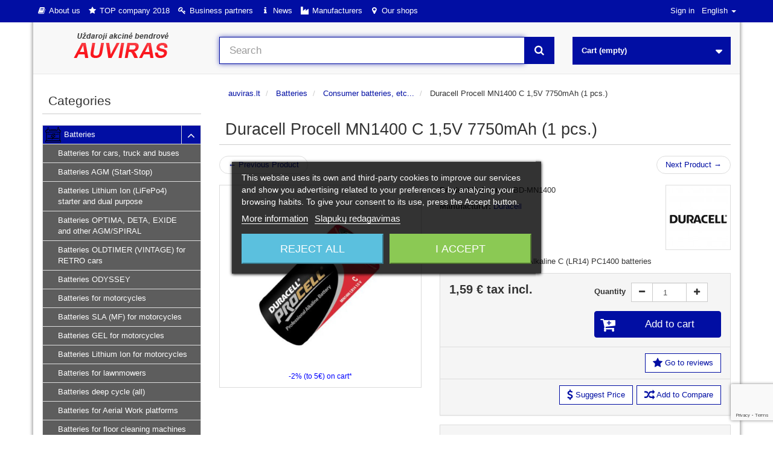

--- FILE ---
content_type: text/html; charset=utf-8
request_url: https://auviras.lt/en/batteries/consumer-batteries-etc/duracell-procell-mn1400-c-1-5v-7750mah-1-pcs
body_size: 32282
content:
<!DOCTYPE HTML>
<!--[if lt IE 7]> <html class="no-js lt-ie9 lt-ie8 lt-ie7" lang="en-us"><![endif]-->
<!--[if IE 7]><html class="no-js lt-ie9 lt-ie8 ie7" lang="en-us"><![endif]-->
<!--[if IE 8]><html class="no-js lt-ie9 ie8" lang="en-us"><![endif]-->
<!--[if gt IE 8]> <html class="no-js ie9" lang="en-us"><![endif]-->
<html lang="en-us">
<head>
  <meta charset="utf-8" /><script type="text/javascript">(window.NREUM||(NREUM={})).init={ajax:{deny_list:["bam.eu01.nr-data.net"]},feature_flags:["soft_nav"]};(window.NREUM||(NREUM={})).loader_config={licenseKey:"b0fe56bf47",applicationID:"1739039",browserID:"1739045"};;/*! For license information please see nr-loader-rum-1.308.0.min.js.LICENSE.txt */
(()=>{var e,t,r={163:(e,t,r)=>{"use strict";r.d(t,{j:()=>E});var n=r(384),i=r(1741);var a=r(2555);r(860).K7.genericEvents;const s="experimental.resources",o="register",c=e=>{if(!e||"string"!=typeof e)return!1;try{document.createDocumentFragment().querySelector(e)}catch{return!1}return!0};var d=r(2614),u=r(944),l=r(8122);const f="[data-nr-mask]",g=e=>(0,l.a)(e,(()=>{const e={feature_flags:[],experimental:{allow_registered_children:!1,resources:!1},mask_selector:"*",block_selector:"[data-nr-block]",mask_input_options:{color:!1,date:!1,"datetime-local":!1,email:!1,month:!1,number:!1,range:!1,search:!1,tel:!1,text:!1,time:!1,url:!1,week:!1,textarea:!1,select:!1,password:!0}};return{ajax:{deny_list:void 0,block_internal:!0,enabled:!0,autoStart:!0},api:{get allow_registered_children(){return e.feature_flags.includes(o)||e.experimental.allow_registered_children},set allow_registered_children(t){e.experimental.allow_registered_children=t},duplicate_registered_data:!1},browser_consent_mode:{enabled:!1},distributed_tracing:{enabled:void 0,exclude_newrelic_header:void 0,cors_use_newrelic_header:void 0,cors_use_tracecontext_headers:void 0,allowed_origins:void 0},get feature_flags(){return e.feature_flags},set feature_flags(t){e.feature_flags=t},generic_events:{enabled:!0,autoStart:!0},harvest:{interval:30},jserrors:{enabled:!0,autoStart:!0},logging:{enabled:!0,autoStart:!0},metrics:{enabled:!0,autoStart:!0},obfuscate:void 0,page_action:{enabled:!0},page_view_event:{enabled:!0,autoStart:!0},page_view_timing:{enabled:!0,autoStart:!0},performance:{capture_marks:!1,capture_measures:!1,capture_detail:!0,resources:{get enabled(){return e.feature_flags.includes(s)||e.experimental.resources},set enabled(t){e.experimental.resources=t},asset_types:[],first_party_domains:[],ignore_newrelic:!0}},privacy:{cookies_enabled:!0},proxy:{assets:void 0,beacon:void 0},session:{expiresMs:d.wk,inactiveMs:d.BB},session_replay:{autoStart:!0,enabled:!1,preload:!1,sampling_rate:10,error_sampling_rate:100,collect_fonts:!1,inline_images:!1,fix_stylesheets:!0,mask_all_inputs:!0,get mask_text_selector(){return e.mask_selector},set mask_text_selector(t){c(t)?e.mask_selector="".concat(t,",").concat(f):""===t||null===t?e.mask_selector=f:(0,u.R)(5,t)},get block_class(){return"nr-block"},get ignore_class(){return"nr-ignore"},get mask_text_class(){return"nr-mask"},get block_selector(){return e.block_selector},set block_selector(t){c(t)?e.block_selector+=",".concat(t):""!==t&&(0,u.R)(6,t)},get mask_input_options(){return e.mask_input_options},set mask_input_options(t){t&&"object"==typeof t?e.mask_input_options={...t,password:!0}:(0,u.R)(7,t)}},session_trace:{enabled:!0,autoStart:!0},soft_navigations:{enabled:!0,autoStart:!0},spa:{enabled:!0,autoStart:!0},ssl:void 0,user_actions:{enabled:!0,elementAttributes:["id","className","tagName","type"]}}})());var p=r(6154),m=r(9324);let h=0;const v={buildEnv:m.F3,distMethod:m.Xs,version:m.xv,originTime:p.WN},b={consented:!1},y={appMetadata:{},get consented(){return this.session?.state?.consent||b.consented},set consented(e){b.consented=e},customTransaction:void 0,denyList:void 0,disabled:!1,harvester:void 0,isolatedBacklog:!1,isRecording:!1,loaderType:void 0,maxBytes:3e4,obfuscator:void 0,onerror:void 0,ptid:void 0,releaseIds:{},session:void 0,timeKeeper:void 0,registeredEntities:[],jsAttributesMetadata:{bytes:0},get harvestCount(){return++h}},_=e=>{const t=(0,l.a)(e,y),r=Object.keys(v).reduce((e,t)=>(e[t]={value:v[t],writable:!1,configurable:!0,enumerable:!0},e),{});return Object.defineProperties(t,r)};var w=r(5701);const x=e=>{const t=e.startsWith("http");e+="/",r.p=t?e:"https://"+e};var R=r(7836),k=r(3241);const A={accountID:void 0,trustKey:void 0,agentID:void 0,licenseKey:void 0,applicationID:void 0,xpid:void 0},S=e=>(0,l.a)(e,A),T=new Set;function E(e,t={},r,s){let{init:o,info:c,loader_config:d,runtime:u={},exposed:l=!0}=t;if(!c){const e=(0,n.pV)();o=e.init,c=e.info,d=e.loader_config}e.init=g(o||{}),e.loader_config=S(d||{}),c.jsAttributes??={},p.bv&&(c.jsAttributes.isWorker=!0),e.info=(0,a.D)(c);const f=e.init,m=[c.beacon,c.errorBeacon];T.has(e.agentIdentifier)||(f.proxy.assets&&(x(f.proxy.assets),m.push(f.proxy.assets)),f.proxy.beacon&&m.push(f.proxy.beacon),e.beacons=[...m],function(e){const t=(0,n.pV)();Object.getOwnPropertyNames(i.W.prototype).forEach(r=>{const n=i.W.prototype[r];if("function"!=typeof n||"constructor"===n)return;let a=t[r];e[r]&&!1!==e.exposed&&"micro-agent"!==e.runtime?.loaderType&&(t[r]=(...t)=>{const n=e[r](...t);return a?a(...t):n})})}(e),(0,n.US)("activatedFeatures",w.B)),u.denyList=[...f.ajax.deny_list||[],...f.ajax.block_internal?m:[]],u.ptid=e.agentIdentifier,u.loaderType=r,e.runtime=_(u),T.has(e.agentIdentifier)||(e.ee=R.ee.get(e.agentIdentifier),e.exposed=l,(0,k.W)({agentIdentifier:e.agentIdentifier,drained:!!w.B?.[e.agentIdentifier],type:"lifecycle",name:"initialize",feature:void 0,data:e.config})),T.add(e.agentIdentifier)}},384:(e,t,r)=>{"use strict";r.d(t,{NT:()=>s,US:()=>u,Zm:()=>o,bQ:()=>d,dV:()=>c,pV:()=>l});var n=r(6154),i=r(1863),a=r(1910);const s={beacon:"bam.nr-data.net",errorBeacon:"bam.nr-data.net"};function o(){return n.gm.NREUM||(n.gm.NREUM={}),void 0===n.gm.newrelic&&(n.gm.newrelic=n.gm.NREUM),n.gm.NREUM}function c(){let e=o();return e.o||(e.o={ST:n.gm.setTimeout,SI:n.gm.setImmediate||n.gm.setInterval,CT:n.gm.clearTimeout,XHR:n.gm.XMLHttpRequest,REQ:n.gm.Request,EV:n.gm.Event,PR:n.gm.Promise,MO:n.gm.MutationObserver,FETCH:n.gm.fetch,WS:n.gm.WebSocket},(0,a.i)(...Object.values(e.o))),e}function d(e,t){let r=o();r.initializedAgents??={},t.initializedAt={ms:(0,i.t)(),date:new Date},r.initializedAgents[e]=t}function u(e,t){o()[e]=t}function l(){return function(){let e=o();const t=e.info||{};e.info={beacon:s.beacon,errorBeacon:s.errorBeacon,...t}}(),function(){let e=o();const t=e.init||{};e.init={...t}}(),c(),function(){let e=o();const t=e.loader_config||{};e.loader_config={...t}}(),o()}},782:(e,t,r)=>{"use strict";r.d(t,{T:()=>n});const n=r(860).K7.pageViewTiming},860:(e,t,r)=>{"use strict";r.d(t,{$J:()=>u,K7:()=>c,P3:()=>d,XX:()=>i,Yy:()=>o,df:()=>a,qY:()=>n,v4:()=>s});const n="events",i="jserrors",a="browser/blobs",s="rum",o="browser/logs",c={ajax:"ajax",genericEvents:"generic_events",jserrors:i,logging:"logging",metrics:"metrics",pageAction:"page_action",pageViewEvent:"page_view_event",pageViewTiming:"page_view_timing",sessionReplay:"session_replay",sessionTrace:"session_trace",softNav:"soft_navigations",spa:"spa"},d={[c.pageViewEvent]:1,[c.pageViewTiming]:2,[c.metrics]:3,[c.jserrors]:4,[c.spa]:5,[c.ajax]:6,[c.sessionTrace]:7,[c.softNav]:8,[c.sessionReplay]:9,[c.logging]:10,[c.genericEvents]:11},u={[c.pageViewEvent]:s,[c.pageViewTiming]:n,[c.ajax]:n,[c.spa]:n,[c.softNav]:n,[c.metrics]:i,[c.jserrors]:i,[c.sessionTrace]:a,[c.sessionReplay]:a,[c.logging]:o,[c.genericEvents]:"ins"}},944:(e,t,r)=>{"use strict";r.d(t,{R:()=>i});var n=r(3241);function i(e,t){"function"==typeof console.debug&&(console.debug("New Relic Warning: https://github.com/newrelic/newrelic-browser-agent/blob/main/docs/warning-codes.md#".concat(e),t),(0,n.W)({agentIdentifier:null,drained:null,type:"data",name:"warn",feature:"warn",data:{code:e,secondary:t}}))}},1687:(e,t,r)=>{"use strict";r.d(t,{Ak:()=>d,Ze:()=>f,x3:()=>u});var n=r(3241),i=r(7836),a=r(3606),s=r(860),o=r(2646);const c={};function d(e,t){const r={staged:!1,priority:s.P3[t]||0};l(e),c[e].get(t)||c[e].set(t,r)}function u(e,t){e&&c[e]&&(c[e].get(t)&&c[e].delete(t),p(e,t,!1),c[e].size&&g(e))}function l(e){if(!e)throw new Error("agentIdentifier required");c[e]||(c[e]=new Map)}function f(e="",t="feature",r=!1){if(l(e),!e||!c[e].get(t)||r)return p(e,t);c[e].get(t).staged=!0,g(e)}function g(e){const t=Array.from(c[e]);t.every(([e,t])=>t.staged)&&(t.sort((e,t)=>e[1].priority-t[1].priority),t.forEach(([t])=>{c[e].delete(t),p(e,t)}))}function p(e,t,r=!0){const s=e?i.ee.get(e):i.ee,c=a.i.handlers;if(!s.aborted&&s.backlog&&c){if((0,n.W)({agentIdentifier:e,type:"lifecycle",name:"drain",feature:t}),r){const e=s.backlog[t],r=c[t];if(r){for(let t=0;e&&t<e.length;++t)m(e[t],r);Object.entries(r).forEach(([e,t])=>{Object.values(t||{}).forEach(t=>{t[0]?.on&&t[0]?.context()instanceof o.y&&t[0].on(e,t[1])})})}}s.isolatedBacklog||delete c[t],s.backlog[t]=null,s.emit("drain-"+t,[])}}function m(e,t){var r=e[1];Object.values(t[r]||{}).forEach(t=>{var r=e[0];if(t[0]===r){var n=t[1],i=e[3],a=e[2];n.apply(i,a)}})}},1738:(e,t,r)=>{"use strict";r.d(t,{U:()=>g,Y:()=>f});var n=r(3241),i=r(9908),a=r(1863),s=r(944),o=r(5701),c=r(3969),d=r(8362),u=r(860),l=r(4261);function f(e,t,r,a){const f=a||r;!f||f[e]&&f[e]!==d.d.prototype[e]||(f[e]=function(){(0,i.p)(c.xV,["API/"+e+"/called"],void 0,u.K7.metrics,r.ee),(0,n.W)({agentIdentifier:r.agentIdentifier,drained:!!o.B?.[r.agentIdentifier],type:"data",name:"api",feature:l.Pl+e,data:{}});try{return t.apply(this,arguments)}catch(e){(0,s.R)(23,e)}})}function g(e,t,r,n,s){const o=e.info;null===r?delete o.jsAttributes[t]:o.jsAttributes[t]=r,(s||null===r)&&(0,i.p)(l.Pl+n,[(0,a.t)(),t,r],void 0,"session",e.ee)}},1741:(e,t,r)=>{"use strict";r.d(t,{W:()=>a});var n=r(944),i=r(4261);class a{#e(e,...t){if(this[e]!==a.prototype[e])return this[e](...t);(0,n.R)(35,e)}addPageAction(e,t){return this.#e(i.hG,e,t)}register(e){return this.#e(i.eY,e)}recordCustomEvent(e,t){return this.#e(i.fF,e,t)}setPageViewName(e,t){return this.#e(i.Fw,e,t)}setCustomAttribute(e,t,r){return this.#e(i.cD,e,t,r)}noticeError(e,t){return this.#e(i.o5,e,t)}setUserId(e,t=!1){return this.#e(i.Dl,e,t)}setApplicationVersion(e){return this.#e(i.nb,e)}setErrorHandler(e){return this.#e(i.bt,e)}addRelease(e,t){return this.#e(i.k6,e,t)}log(e,t){return this.#e(i.$9,e,t)}start(){return this.#e(i.d3)}finished(e){return this.#e(i.BL,e)}recordReplay(){return this.#e(i.CH)}pauseReplay(){return this.#e(i.Tb)}addToTrace(e){return this.#e(i.U2,e)}setCurrentRouteName(e){return this.#e(i.PA,e)}interaction(e){return this.#e(i.dT,e)}wrapLogger(e,t,r){return this.#e(i.Wb,e,t,r)}measure(e,t){return this.#e(i.V1,e,t)}consent(e){return this.#e(i.Pv,e)}}},1863:(e,t,r)=>{"use strict";function n(){return Math.floor(performance.now())}r.d(t,{t:()=>n})},1910:(e,t,r)=>{"use strict";r.d(t,{i:()=>a});var n=r(944);const i=new Map;function a(...e){return e.every(e=>{if(i.has(e))return i.get(e);const t="function"==typeof e?e.toString():"",r=t.includes("[native code]"),a=t.includes("nrWrapper");return r||a||(0,n.R)(64,e?.name||t),i.set(e,r),r})}},2555:(e,t,r)=>{"use strict";r.d(t,{D:()=>o,f:()=>s});var n=r(384),i=r(8122);const a={beacon:n.NT.beacon,errorBeacon:n.NT.errorBeacon,licenseKey:void 0,applicationID:void 0,sa:void 0,queueTime:void 0,applicationTime:void 0,ttGuid:void 0,user:void 0,account:void 0,product:void 0,extra:void 0,jsAttributes:{},userAttributes:void 0,atts:void 0,transactionName:void 0,tNamePlain:void 0};function s(e){try{return!!e.licenseKey&&!!e.errorBeacon&&!!e.applicationID}catch(e){return!1}}const o=e=>(0,i.a)(e,a)},2614:(e,t,r)=>{"use strict";r.d(t,{BB:()=>s,H3:()=>n,g:()=>d,iL:()=>c,tS:()=>o,uh:()=>i,wk:()=>a});const n="NRBA",i="SESSION",a=144e5,s=18e5,o={STARTED:"session-started",PAUSE:"session-pause",RESET:"session-reset",RESUME:"session-resume",UPDATE:"session-update"},c={SAME_TAB:"same-tab",CROSS_TAB:"cross-tab"},d={OFF:0,FULL:1,ERROR:2}},2646:(e,t,r)=>{"use strict";r.d(t,{y:()=>n});class n{constructor(e){this.contextId=e}}},2843:(e,t,r)=>{"use strict";r.d(t,{G:()=>a,u:()=>i});var n=r(3878);function i(e,t=!1,r,i){(0,n.DD)("visibilitychange",function(){if(t)return void("hidden"===document.visibilityState&&e());e(document.visibilityState)},r,i)}function a(e,t,r){(0,n.sp)("pagehide",e,t,r)}},3241:(e,t,r)=>{"use strict";r.d(t,{W:()=>a});var n=r(6154);const i="newrelic";function a(e={}){try{n.gm.dispatchEvent(new CustomEvent(i,{detail:e}))}catch(e){}}},3606:(e,t,r)=>{"use strict";r.d(t,{i:()=>a});var n=r(9908);a.on=s;var i=a.handlers={};function a(e,t,r,a){s(a||n.d,i,e,t,r)}function s(e,t,r,i,a){a||(a="feature"),e||(e=n.d);var s=t[a]=t[a]||{};(s[r]=s[r]||[]).push([e,i])}},3878:(e,t,r)=>{"use strict";function n(e,t){return{capture:e,passive:!1,signal:t}}function i(e,t,r=!1,i){window.addEventListener(e,t,n(r,i))}function a(e,t,r=!1,i){document.addEventListener(e,t,n(r,i))}r.d(t,{DD:()=>a,jT:()=>n,sp:()=>i})},3969:(e,t,r)=>{"use strict";r.d(t,{TZ:()=>n,XG:()=>o,rs:()=>i,xV:()=>s,z_:()=>a});const n=r(860).K7.metrics,i="sm",a="cm",s="storeSupportabilityMetrics",o="storeEventMetrics"},4234:(e,t,r)=>{"use strict";r.d(t,{W:()=>a});var n=r(7836),i=r(1687);class a{constructor(e,t){this.agentIdentifier=e,this.ee=n.ee.get(e),this.featureName=t,this.blocked=!1}deregisterDrain(){(0,i.x3)(this.agentIdentifier,this.featureName)}}},4261:(e,t,r)=>{"use strict";r.d(t,{$9:()=>d,BL:()=>o,CH:()=>g,Dl:()=>_,Fw:()=>y,PA:()=>h,Pl:()=>n,Pv:()=>k,Tb:()=>l,U2:()=>a,V1:()=>R,Wb:()=>x,bt:()=>b,cD:()=>v,d3:()=>w,dT:()=>c,eY:()=>p,fF:()=>f,hG:()=>i,k6:()=>s,nb:()=>m,o5:()=>u});const n="api-",i="addPageAction",a="addToTrace",s="addRelease",o="finished",c="interaction",d="log",u="noticeError",l="pauseReplay",f="recordCustomEvent",g="recordReplay",p="register",m="setApplicationVersion",h="setCurrentRouteName",v="setCustomAttribute",b="setErrorHandler",y="setPageViewName",_="setUserId",w="start",x="wrapLogger",R="measure",k="consent"},5289:(e,t,r)=>{"use strict";r.d(t,{GG:()=>s,Qr:()=>c,sB:()=>o});var n=r(3878),i=r(6389);function a(){return"undefined"==typeof document||"complete"===document.readyState}function s(e,t){if(a())return e();const r=(0,i.J)(e),s=setInterval(()=>{a()&&(clearInterval(s),r())},500);(0,n.sp)("load",r,t)}function o(e){if(a())return e();(0,n.DD)("DOMContentLoaded",e)}function c(e){if(a())return e();(0,n.sp)("popstate",e)}},5607:(e,t,r)=>{"use strict";r.d(t,{W:()=>n});const n=(0,r(9566).bz)()},5701:(e,t,r)=>{"use strict";r.d(t,{B:()=>a,t:()=>s});var n=r(3241);const i=new Set,a={};function s(e,t){const r=t.agentIdentifier;a[r]??={},e&&"object"==typeof e&&(i.has(r)||(t.ee.emit("rumresp",[e]),a[r]=e,i.add(r),(0,n.W)({agentIdentifier:r,loaded:!0,drained:!0,type:"lifecycle",name:"load",feature:void 0,data:e})))}},6154:(e,t,r)=>{"use strict";r.d(t,{OF:()=>c,RI:()=>i,WN:()=>u,bv:()=>a,eN:()=>l,gm:()=>s,mw:()=>o,sb:()=>d});var n=r(1863);const i="undefined"!=typeof window&&!!window.document,a="undefined"!=typeof WorkerGlobalScope&&("undefined"!=typeof self&&self instanceof WorkerGlobalScope&&self.navigator instanceof WorkerNavigator||"undefined"!=typeof globalThis&&globalThis instanceof WorkerGlobalScope&&globalThis.navigator instanceof WorkerNavigator),s=i?window:"undefined"!=typeof WorkerGlobalScope&&("undefined"!=typeof self&&self instanceof WorkerGlobalScope&&self||"undefined"!=typeof globalThis&&globalThis instanceof WorkerGlobalScope&&globalThis),o=Boolean("hidden"===s?.document?.visibilityState),c=/iPad|iPhone|iPod/.test(s.navigator?.userAgent),d=c&&"undefined"==typeof SharedWorker,u=((()=>{const e=s.navigator?.userAgent?.match(/Firefox[/\s](\d+\.\d+)/);Array.isArray(e)&&e.length>=2&&e[1]})(),Date.now()-(0,n.t)()),l=()=>"undefined"!=typeof PerformanceNavigationTiming&&s?.performance?.getEntriesByType("navigation")?.[0]?.responseStart},6389:(e,t,r)=>{"use strict";function n(e,t=500,r={}){const n=r?.leading||!1;let i;return(...r)=>{n&&void 0===i&&(e.apply(this,r),i=setTimeout(()=>{i=clearTimeout(i)},t)),n||(clearTimeout(i),i=setTimeout(()=>{e.apply(this,r)},t))}}function i(e){let t=!1;return(...r)=>{t||(t=!0,e.apply(this,r))}}r.d(t,{J:()=>i,s:()=>n})},6630:(e,t,r)=>{"use strict";r.d(t,{T:()=>n});const n=r(860).K7.pageViewEvent},7699:(e,t,r)=>{"use strict";r.d(t,{It:()=>a,KC:()=>o,No:()=>i,qh:()=>s});var n=r(860);const i=16e3,a=1e6,s="SESSION_ERROR",o={[n.K7.logging]:!0,[n.K7.genericEvents]:!1,[n.K7.jserrors]:!1,[n.K7.ajax]:!1}},7836:(e,t,r)=>{"use strict";r.d(t,{P:()=>o,ee:()=>c});var n=r(384),i=r(8990),a=r(2646),s=r(5607);const o="nr@context:".concat(s.W),c=function e(t,r){var n={},s={},u={},l=!1;try{l=16===r.length&&d.initializedAgents?.[r]?.runtime.isolatedBacklog}catch(e){}var f={on:p,addEventListener:p,removeEventListener:function(e,t){var r=n[e];if(!r)return;for(var i=0;i<r.length;i++)r[i]===t&&r.splice(i,1)},emit:function(e,r,n,i,a){!1!==a&&(a=!0);if(c.aborted&&!i)return;t&&a&&t.emit(e,r,n);var o=g(n);m(e).forEach(e=>{e.apply(o,r)});var d=v()[s[e]];d&&d.push([f,e,r,o]);return o},get:h,listeners:m,context:g,buffer:function(e,t){const r=v();if(t=t||"feature",f.aborted)return;Object.entries(e||{}).forEach(([e,n])=>{s[n]=t,t in r||(r[t]=[])})},abort:function(){f._aborted=!0,Object.keys(f.backlog).forEach(e=>{delete f.backlog[e]})},isBuffering:function(e){return!!v()[s[e]]},debugId:r,backlog:l?{}:t&&"object"==typeof t.backlog?t.backlog:{},isolatedBacklog:l};return Object.defineProperty(f,"aborted",{get:()=>{let e=f._aborted||!1;return e||(t&&(e=t.aborted),e)}}),f;function g(e){return e&&e instanceof a.y?e:e?(0,i.I)(e,o,()=>new a.y(o)):new a.y(o)}function p(e,t){n[e]=m(e).concat(t)}function m(e){return n[e]||[]}function h(t){return u[t]=u[t]||e(f,t)}function v(){return f.backlog}}(void 0,"globalEE"),d=(0,n.Zm)();d.ee||(d.ee=c)},8122:(e,t,r)=>{"use strict";r.d(t,{a:()=>i});var n=r(944);function i(e,t){try{if(!e||"object"!=typeof e)return(0,n.R)(3);if(!t||"object"!=typeof t)return(0,n.R)(4);const r=Object.create(Object.getPrototypeOf(t),Object.getOwnPropertyDescriptors(t)),a=0===Object.keys(r).length?e:r;for(let s in a)if(void 0!==e[s])try{if(null===e[s]){r[s]=null;continue}Array.isArray(e[s])&&Array.isArray(t[s])?r[s]=Array.from(new Set([...e[s],...t[s]])):"object"==typeof e[s]&&"object"==typeof t[s]?r[s]=i(e[s],t[s]):r[s]=e[s]}catch(e){r[s]||(0,n.R)(1,e)}return r}catch(e){(0,n.R)(2,e)}}},8362:(e,t,r)=>{"use strict";r.d(t,{d:()=>a});var n=r(9566),i=r(1741);class a extends i.W{agentIdentifier=(0,n.LA)(16)}},8374:(e,t,r)=>{r.nc=(()=>{try{return document?.currentScript?.nonce}catch(e){}return""})()},8990:(e,t,r)=>{"use strict";r.d(t,{I:()=>i});var n=Object.prototype.hasOwnProperty;function i(e,t,r){if(n.call(e,t))return e[t];var i=r();if(Object.defineProperty&&Object.keys)try{return Object.defineProperty(e,t,{value:i,writable:!0,enumerable:!1}),i}catch(e){}return e[t]=i,i}},9324:(e,t,r)=>{"use strict";r.d(t,{F3:()=>i,Xs:()=>a,xv:()=>n});const n="1.308.0",i="PROD",a="CDN"},9566:(e,t,r)=>{"use strict";r.d(t,{LA:()=>o,bz:()=>s});var n=r(6154);const i="xxxxxxxx-xxxx-4xxx-yxxx-xxxxxxxxxxxx";function a(e,t){return e?15&e[t]:16*Math.random()|0}function s(){const e=n.gm?.crypto||n.gm?.msCrypto;let t,r=0;return e&&e.getRandomValues&&(t=e.getRandomValues(new Uint8Array(30))),i.split("").map(e=>"x"===e?a(t,r++).toString(16):"y"===e?(3&a()|8).toString(16):e).join("")}function o(e){const t=n.gm?.crypto||n.gm?.msCrypto;let r,i=0;t&&t.getRandomValues&&(r=t.getRandomValues(new Uint8Array(e)));const s=[];for(var o=0;o<e;o++)s.push(a(r,i++).toString(16));return s.join("")}},9908:(e,t,r)=>{"use strict";r.d(t,{d:()=>n,p:()=>i});var n=r(7836).ee.get("handle");function i(e,t,r,i,a){a?(a.buffer([e],i),a.emit(e,t,r)):(n.buffer([e],i),n.emit(e,t,r))}}},n={};function i(e){var t=n[e];if(void 0!==t)return t.exports;var a=n[e]={exports:{}};return r[e](a,a.exports,i),a.exports}i.m=r,i.d=(e,t)=>{for(var r in t)i.o(t,r)&&!i.o(e,r)&&Object.defineProperty(e,r,{enumerable:!0,get:t[r]})},i.f={},i.e=e=>Promise.all(Object.keys(i.f).reduce((t,r)=>(i.f[r](e,t),t),[])),i.u=e=>"nr-rum-1.308.0.min.js",i.o=(e,t)=>Object.prototype.hasOwnProperty.call(e,t),e={},t="NRBA-1.308.0.PROD:",i.l=(r,n,a,s)=>{if(e[r])e[r].push(n);else{var o,c;if(void 0!==a)for(var d=document.getElementsByTagName("script"),u=0;u<d.length;u++){var l=d[u];if(l.getAttribute("src")==r||l.getAttribute("data-webpack")==t+a){o=l;break}}if(!o){c=!0;var f={296:"sha512-+MIMDsOcckGXa1EdWHqFNv7P+JUkd5kQwCBr3KE6uCvnsBNUrdSt4a/3/L4j4TxtnaMNjHpza2/erNQbpacJQA=="};(o=document.createElement("script")).charset="utf-8",i.nc&&o.setAttribute("nonce",i.nc),o.setAttribute("data-webpack",t+a),o.src=r,0!==o.src.indexOf(window.location.origin+"/")&&(o.crossOrigin="anonymous"),f[s]&&(o.integrity=f[s])}e[r]=[n];var g=(t,n)=>{o.onerror=o.onload=null,clearTimeout(p);var i=e[r];if(delete e[r],o.parentNode&&o.parentNode.removeChild(o),i&&i.forEach(e=>e(n)),t)return t(n)},p=setTimeout(g.bind(null,void 0,{type:"timeout",target:o}),12e4);o.onerror=g.bind(null,o.onerror),o.onload=g.bind(null,o.onload),c&&document.head.appendChild(o)}},i.r=e=>{"undefined"!=typeof Symbol&&Symbol.toStringTag&&Object.defineProperty(e,Symbol.toStringTag,{value:"Module"}),Object.defineProperty(e,"__esModule",{value:!0})},i.p="https://js-agent.newrelic.com/",(()=>{var e={374:0,840:0};i.f.j=(t,r)=>{var n=i.o(e,t)?e[t]:void 0;if(0!==n)if(n)r.push(n[2]);else{var a=new Promise((r,i)=>n=e[t]=[r,i]);r.push(n[2]=a);var s=i.p+i.u(t),o=new Error;i.l(s,r=>{if(i.o(e,t)&&(0!==(n=e[t])&&(e[t]=void 0),n)){var a=r&&("load"===r.type?"missing":r.type),s=r&&r.target&&r.target.src;o.message="Loading chunk "+t+" failed: ("+a+": "+s+")",o.name="ChunkLoadError",o.type=a,o.request=s,n[1](o)}},"chunk-"+t,t)}};var t=(t,r)=>{var n,a,[s,o,c]=r,d=0;if(s.some(t=>0!==e[t])){for(n in o)i.o(o,n)&&(i.m[n]=o[n]);if(c)c(i)}for(t&&t(r);d<s.length;d++)a=s[d],i.o(e,a)&&e[a]&&e[a][0](),e[a]=0},r=self["webpackChunk:NRBA-1.308.0.PROD"]=self["webpackChunk:NRBA-1.308.0.PROD"]||[];r.forEach(t.bind(null,0)),r.push=t.bind(null,r.push.bind(r))})(),(()=>{"use strict";i(8374);var e=i(8362),t=i(860);const r=Object.values(t.K7);var n=i(163);var a=i(9908),s=i(1863),o=i(4261),c=i(1738);var d=i(1687),u=i(4234),l=i(5289),f=i(6154),g=i(944),p=i(384);const m=e=>f.RI&&!0===e?.privacy.cookies_enabled;function h(e){return!!(0,p.dV)().o.MO&&m(e)&&!0===e?.session_trace.enabled}var v=i(6389),b=i(7699);class y extends u.W{constructor(e,t){super(e.agentIdentifier,t),this.agentRef=e,this.abortHandler=void 0,this.featAggregate=void 0,this.loadedSuccessfully=void 0,this.onAggregateImported=new Promise(e=>{this.loadedSuccessfully=e}),this.deferred=Promise.resolve(),!1===e.init[this.featureName].autoStart?this.deferred=new Promise((t,r)=>{this.ee.on("manual-start-all",(0,v.J)(()=>{(0,d.Ak)(e.agentIdentifier,this.featureName),t()}))}):(0,d.Ak)(e.agentIdentifier,t)}importAggregator(e,t,r={}){if(this.featAggregate)return;const n=async()=>{let n;await this.deferred;try{if(m(e.init)){const{setupAgentSession:t}=await i.e(296).then(i.bind(i,3305));n=t(e)}}catch(e){(0,g.R)(20,e),this.ee.emit("internal-error",[e]),(0,a.p)(b.qh,[e],void 0,this.featureName,this.ee)}try{if(!this.#t(this.featureName,n,e.init))return(0,d.Ze)(this.agentIdentifier,this.featureName),void this.loadedSuccessfully(!1);const{Aggregate:i}=await t();this.featAggregate=new i(e,r),e.runtime.harvester.initializedAggregates.push(this.featAggregate),this.loadedSuccessfully(!0)}catch(e){(0,g.R)(34,e),this.abortHandler?.(),(0,d.Ze)(this.agentIdentifier,this.featureName,!0),this.loadedSuccessfully(!1),this.ee&&this.ee.abort()}};f.RI?(0,l.GG)(()=>n(),!0):n()}#t(e,r,n){if(this.blocked)return!1;switch(e){case t.K7.sessionReplay:return h(n)&&!!r;case t.K7.sessionTrace:return!!r;default:return!0}}}var _=i(6630),w=i(2614),x=i(3241);class R extends y{static featureName=_.T;constructor(e){var t;super(e,_.T),this.setupInspectionEvents(e.agentIdentifier),t=e,(0,c.Y)(o.Fw,function(e,r){"string"==typeof e&&("/"!==e.charAt(0)&&(e="/"+e),t.runtime.customTransaction=(r||"http://custom.transaction")+e,(0,a.p)(o.Pl+o.Fw,[(0,s.t)()],void 0,void 0,t.ee))},t),this.importAggregator(e,()=>i.e(296).then(i.bind(i,3943)))}setupInspectionEvents(e){const t=(t,r)=>{t&&(0,x.W)({agentIdentifier:e,timeStamp:t.timeStamp,loaded:"complete"===t.target.readyState,type:"window",name:r,data:t.target.location+""})};(0,l.sB)(e=>{t(e,"DOMContentLoaded")}),(0,l.GG)(e=>{t(e,"load")}),(0,l.Qr)(e=>{t(e,"navigate")}),this.ee.on(w.tS.UPDATE,(t,r)=>{(0,x.W)({agentIdentifier:e,type:"lifecycle",name:"session",data:r})})}}class k extends e.d{constructor(e){var t;(super(),f.gm)?(this.features={},(0,p.bQ)(this.agentIdentifier,this),this.desiredFeatures=new Set(e.features||[]),this.desiredFeatures.add(R),(0,n.j)(this,e,e.loaderType||"agent"),t=this,(0,c.Y)(o.cD,function(e,r,n=!1){if("string"==typeof e){if(["string","number","boolean"].includes(typeof r)||null===r)return(0,c.U)(t,e,r,o.cD,n);(0,g.R)(40,typeof r)}else(0,g.R)(39,typeof e)},t),function(e){(0,c.Y)(o.Dl,function(t,r=!1){if("string"!=typeof t&&null!==t)return void(0,g.R)(41,typeof t);const n=e.info.jsAttributes["enduser.id"];r&&null!=n&&n!==t?(0,a.p)(o.Pl+"setUserIdAndResetSession",[t],void 0,"session",e.ee):(0,c.U)(e,"enduser.id",t,o.Dl,!0)},e)}(this),function(e){(0,c.Y)(o.nb,function(t){if("string"==typeof t||null===t)return(0,c.U)(e,"application.version",t,o.nb,!1);(0,g.R)(42,typeof t)},e)}(this),function(e){(0,c.Y)(o.d3,function(){e.ee.emit("manual-start-all")},e)}(this),function(e){(0,c.Y)(o.Pv,function(t=!0){if("boolean"==typeof t){if((0,a.p)(o.Pl+o.Pv,[t],void 0,"session",e.ee),e.runtime.consented=t,t){const t=e.features.page_view_event;t.onAggregateImported.then(e=>{const r=t.featAggregate;e&&!r.sentRum&&r.sendRum()})}}else(0,g.R)(65,typeof t)},e)}(this),this.run()):(0,g.R)(21)}get config(){return{info:this.info,init:this.init,loader_config:this.loader_config,runtime:this.runtime}}get api(){return this}run(){try{const e=function(e){const t={};return r.forEach(r=>{t[r]=!!e[r]?.enabled}),t}(this.init),n=[...this.desiredFeatures];n.sort((e,r)=>t.P3[e.featureName]-t.P3[r.featureName]),n.forEach(r=>{if(!e[r.featureName]&&r.featureName!==t.K7.pageViewEvent)return;if(r.featureName===t.K7.spa)return void(0,g.R)(67);const n=function(e){switch(e){case t.K7.ajax:return[t.K7.jserrors];case t.K7.sessionTrace:return[t.K7.ajax,t.K7.pageViewEvent];case t.K7.sessionReplay:return[t.K7.sessionTrace];case t.K7.pageViewTiming:return[t.K7.pageViewEvent];default:return[]}}(r.featureName).filter(e=>!(e in this.features));n.length>0&&(0,g.R)(36,{targetFeature:r.featureName,missingDependencies:n}),this.features[r.featureName]=new r(this)})}catch(e){(0,g.R)(22,e);for(const e in this.features)this.features[e].abortHandler?.();const t=(0,p.Zm)();delete t.initializedAgents[this.agentIdentifier]?.features,delete this.sharedAggregator;return t.ee.get(this.agentIdentifier).abort(),!1}}}var A=i(2843),S=i(782);class T extends y{static featureName=S.T;constructor(e){super(e,S.T),f.RI&&((0,A.u)(()=>(0,a.p)("docHidden",[(0,s.t)()],void 0,S.T,this.ee),!0),(0,A.G)(()=>(0,a.p)("winPagehide",[(0,s.t)()],void 0,S.T,this.ee)),this.importAggregator(e,()=>i.e(296).then(i.bind(i,2117))))}}var E=i(3969);class I extends y{static featureName=E.TZ;constructor(e){super(e,E.TZ),f.RI&&document.addEventListener("securitypolicyviolation",e=>{(0,a.p)(E.xV,["Generic/CSPViolation/Detected"],void 0,this.featureName,this.ee)}),this.importAggregator(e,()=>i.e(296).then(i.bind(i,9623)))}}new k({features:[R,T,I],loaderType:"lite"})})()})();</script>
  <title>Duracell Procell MN1400 C 1,5V 7750mAh (1 pcs.)</title>
  <meta name="description" content="Duracell Procell MN1400 Alkaline C (LR14) PC1400 batteries" />    <meta name="generator" content="PrestaShop" />
  <meta name="robots" content="index,follow" />
  <meta name="viewport" content="width=device-width, minimum-scale=0.25, maximum-scale=1.6, initial-scale=1.0, user-scalable=no" />
  <meta name="apple-mobile-web-app-capable" content="yes" />
  <link rel="icon" type="image/vnd.microsoft.icon" href="/img/favicon.ico?1766758471" />
  <link rel="shortcut icon" type="image/x-icon" href="/img/favicon.ico?1766758471" />
            <link rel="stylesheet" href="https://auviras.lt/themes/rgb/cache/v_6770_768704ce49c743397d5c5dc68b9bf8a1_all.css" type="text/css" media="all" />
          <link rel="stylesheet" href="https://auviras.lt/themes/rgb/cache/v_6770_d59a60dfb584209b6b1386fcdf3bcc1f_print.css" type="text/css" media="print" />
        <link rel="stylesheet" href="https://auviras.lt/themes/rgb/css/print.css" type="text/css" media="print" />
    



    
 

<script defer src="//www.paypalobjects.com/api/checkout.js"></script>
			
<script src="https://www.google.com/recaptcha/api.js?&hl=en" ></script>


  <meta property="og:url" content="https://auviras.lt/en/batteries/consumer-batteries-etc/duracell-procell-mn1400-c-1-5v-7750mah-1-pcs" />  <meta property="og:type" content="product" />  <meta property="og:title" content="Duracell Procell MN1400 C 1,5V 7750mAh (1 pcs.)" />  <meta property="og:description" content="Duracell Procell MN1400 Alkaline C (LR14) PC1400 batteries" />  <meta property="og:image" content="https://auviras.lt/28840001/duracell-procell-mn1400-c-1-5v-7750mah-1-pcs.jpg" />  <meta property="og:locale" content="en_US" />  <meta property="og:site_name" content="AUVIRAS" />  <meta property="og:price:amount" content="1.5929" />  <meta property="og:price:currency" content="EUR" />  <!--[if IE 8]>
  
<script src="https://oss.maxcdn.com/libs/html5shiv/3.7.0/html5shiv.js"></script>
  
<script src="https://oss.maxcdn.com/libs/respond.js/1.3.0/respond.min.js"></script>
  <![endif]-->
  <meta name="verify-paysera" content="5c7f4e1b55bd80b18ba31f7c6253efa8">
</head>
<body id="product" class="product product-2884 product-duracell-procell-mn1400-c-1-5v-7750mah-1-pcs category-4416 category-consumer-batteries-etc show-left-column hide-right-column lang_en">

<div id="fb-root"></div>
<script data-defer="0">(function(d, s, id) {
    var js, fjs = d.getElementsByTagName(s)[0];
    if (d.getElementById(id)) return;
    js = d.createElement(s); js.id = id;
    js.src = "//connect.facebook.net/en_US/sdk.js#xfbml=1&version=v2.5";
    fjs.parentNode.insertBefore(js, fjs);
}(document, 'script', 'facebook-jssdk'));</script>


<script data-defer="0">
    window.___gcfg = {
        lang: '',
        parsetags: 'onload'
    };
</script>

<script data-defer="0" src="https://apis.google.com/js/platform.js" async defer></script>



<div id="react-offer-panel"></div>

<div class="modal fade" id="modal-alert" tabindex="-1" role="dialog">
  <div class="modal-dialog modal-sm" role="document">
    <div class="modal-content">
      <div class="modal-header">
        <button type="button" class="close" data-dismiss="modal">&times;</button>
        <h4 class="modal-title"></h4>
      </div>
      <div class="modal-body"></div>
    </div>
  </div>
</div>

<div id="page" class="container">
  
  <nav id="top-nav" class="navbar navbar-inverse navbar-fixed-top">
    <div class="container">
      <div class="navbar-header">
        <button type="button" class="navbar-toggle collapsed" data-toggle="collapse" data-target="#gitana-navbar-collapse-1" aria-expanded="false" title="Toggle menu">
          <span class="icon-bar"></span>
          <span class="icon-bar"></span>
          <span class="icon-bar"></span>
        </button>
        <a class="navbar-brand hidden-lg" href="/">Auviras.lt</a>
      </div>
      <div class="collapse navbar-collapse" id="gitana-navbar-collapse-1">
        <ul class="nav navbar-nav navbar-left">
                                  <li id="gbm-link-1">
                <a href="https://auviras.lt/en/about-us" title="About us">
                    <span><i class="icon icon-fw icon-book"></i> About us</span>
                </a>
            </li>
                    <li id="gbm-link-17">
                <a href="https://auviras.lt/en/top-2018" title="TOP company 2018">
                    <span><i class="icon icon-fw icon-star"></i> TOP company 2018</span>
                </a>
            </li>
                    <li id="gbm-link-16">
                <a href="https://auviras.lt/en/business-partners" title="Business partners">
                    <span><i class="icon icon-fw icon-key"></i> Business partners</span>
                </a>
            </li>
                    <li id="gbm-link-14">
                <a href="https://auviras.lt/en/delivered-goods-in-Lithuania-Latvia-Poland-Estonia-Finland" title="News">
                    <span><i class="icon icon-fw icon-info"></i> News</span>
                </a>
            </li>
                    <li id="gbm-link-13">
                <a href="https://auviras.lt/en/manufacturers" title="Manufacturers">
                    <span><i class="icon icon-fw icon-industry"></i> Manufacturers</span>
                </a>
            </li>
                    <li id="gbm-link-7">
                <a href="https://auviras.lt/en/contacts" title="Our shops">
                    <span><i class="icon icon-fw icon-map-marker"></i> Our shops</span>
                </a>
            </li>
            
        </ul>
        <ul class="nav navbar-nav navbar-right">
          
          <li>
      <a class="login" href="https://auviras.lt/en/my-account" rel="nofollow" title="Log in to your customer account">
      Sign in
    </a>
  </li>
<!-- Block languages module -->
    <li class="dropdown">

                                                        <a href="#" class="dropdown-toggle" data-toggle="dropdown" role="button" aria-haspopup="true" aria-expanded="false">
                    <span>English <span class="caret"></span></span>
                </a>
                
        <ul class="dropdown-menu">
                            <li >
                                                                <a href="https://auviras.lt/lt/akumuliatoriai/maitinimo-elementai-ir-kita/duracell-procell-mn1400-c-1-5v-7750mah-1-vnt" title="Lietuvių (Lithuanian)" rel="alternate" hreflang="lt">
                                            <span>Lietuvių</span>
                    </a>
                </li>
                            <li class="active">
                                                                <a href="https://auviras.lt/en/batteries/consumer-batteries-etc/duracell-procell-mn1400-c-1-5v-7750mah-1-pcs" title="English" rel="alternate" hreflang="en">
                                            <span>English</span>
                    </a>
                </li>
                            <li >
                                                                <a href="https://auviras.lt/ru/akkumulyatory/bytovye-batareiki-i-td/duracell-procell-mn1400-c-1-5v-7750mah-1-vnt" title="Русский (Russian)" rel="alternate" hreflang="ru">
                                            <span>Русский</span>
                    </a>
                </li>
                    </ul>
    </li>

<!-- /Block languages module -->


        </ul>
      </div>
    </div>
  </nav>

  <header id="page-header">
    <div id="top-hook-container" class="row">
      <div class="col-sm-3">
        <div id="header_logo" itemscope itemtype="http://schema.org/Organization">
          <meta itemprop="legalName" content="UAB &quot;AVR&quot;">
          <a itemprop="url" href="https://auviras.lt/" title="AUVIRAS">
            <img itemprop="logo" class="logo img-responsive center-block" src="https://auviras.lt/img/devtest-logo-1528447051.jpg" alt="AUVIRAS" width="172" height="48"/>
          </a>
        </div>
      </div>
      <div class="col-sm-5 col-md-6">
        <div id="search_block_top">
          <form id="searchbox" method="get" action="//auviras.lt/en/search">
            <input type="hidden" name="controller" value="search" />
            <input type="hidden" name="orderby" value="position" />
            <input type="hidden" name="orderway" value="desc" />
            <div class="input-group input-group-lg">
              <input class="form-control" type="search" id="search_query_top" name="search_query" placeholder="Search" required autofocus>
                <span class="input-group-btn">
                  <button class="btn btn-primary" type="submit" name="submit_search" title="Search"><i class="icon icon-search"></i></button>
                </span>
            </div>
          </form>
        </div>
      </div>
      <!-- MODULE Block cart -->
<div class="col-sm-4 col-md-3" xmlns="http://www.w3.org/1999/html">
    <div class="shopping_cart">
    <a class="cart-summary" href="https://auviras.lt/en/order" title="View my shopping cart" rel="nofollow">
      <span class="cart-label">Cart</span>
            <span class="cart-qty-text">
                <span class="ajax_cart_quantity" style="display: none;"">0 </span>
                  <span class="qty-one" style="display: none;">prekė</span>
      <span class="qty-2plus" style="display: none;">prekės</span>
      <span class="qty-teen" style="display: none;">prekių</span>
      <span class="qty-tens" style="display: none;">prekių</span>
      </span>

            <span class="ajax_cart_total unvisible">
							</span>

      <span class="ajax_cart_no_product">(empty)</span>
          </a>
          <div class="cart_block">
        <!-- block list of products -->
        <div class="cart_block_list">
                    <p class="cart_block_no_products">
            No products
          </p>
                              <div class="cart-prices">
            <table>

              
                
                
								
							
                
                
                
								
                  
                
                  
                
							
                
              

              
                              <tr class="taxes-summary">
                  <td>
                    <span>Tax</span>
                  </td>
                  <td>
                    <span class="price cart_block_tax_cost ajax_cart_tax_cost">0,00 €</span>
                  </td>
                </tr>
              
              <tr class="total-summary">
                <td>
                  <span>Total</span>
                </td>
                <td>
                  <span class="price cart_block_total ajax_block_cart_total">0,00 €</span>
                </td>
              </tr>

                              <tr class="tax-label-summary">
                  <td colspan="2">
                                          Prices are tax included
                                      </td>
                </tr>
                          </table>
          </div>

          <div class="cart-buttons">
            <a id="button_order_cart" class="btn btn-primary" href="https://auviras.lt/en/order" title="Check out" rel="nofollow">
              <span>Check out <i class="icon icon-angle-right"></i></span>
            </a>
          </div>
        </div>
      </div><!-- .cart_block -->
      </div>
  </div>

  
  
  
  
  <div id="layer_cart">
    <div class="clearfix">
      <div class="layer_cart_product col-xs-12 col-md-6">
        <button type="button" class="close cross" title="Close window">&times;</button>
        <h3 class="text-success title">
          <i class="icon icon-check"></i> Product successfully added to your shopping cart
        </h3>
        <div class="row">
          <div class="col-sm-5">
            <div class="thumbnail layer_cart_img"></div>
          </div>
          <div class="col-sm-7">
            <h5 id="layer_cart_product_title" class="product-title"></h5>
            <span id="layer_cart_product_attributes"></span>
            <p>
              <strong>Quantity:</strong>
              <span id="layer_cart_product_quantity"></span>
            </p>
            <p>
              <strong>Total:</strong>
              <span id="layer_cart_product_price"></span>
            </p>
          </div>
        </div>
      </div>

      <div class="layer_cart_cart col-xs-12 col-md-6">
        <h3 class="title">
          
          <span class="ajax_cart_product_txt_s  unvisible">
						There are <span class="ajax_cart_quantity">0</span> items in your cart.
					</span>
          
          <span class="ajax_cart_product_txt ">
						There is 1 item in your cart.
					</span>
        </h3>

        <p>
          <strong>
            Total products:
                                          (tax incl.)
                                    </strong>
					<span class="ajax_block_products_total">
											</span>
        </p>

                <p>
          <strong class=" unvisible">
            Total shipping:&nbsp;(tax incl.)          </strong>
					<span class="ajax_cart_shipping_cost unvisible">
						              To be determined            					</span>
        </p>
                  <p>
            <strong>Tax:</strong>
            <span class="price cart_block_tax_cost ajax_cart_tax_cost">0,00 €</span>
          </p>
                <p>
          <strong>
            Total:
                                          (tax incl.)
                                    </strong>
					<span class="ajax_block_cart_total">
											</span>
        </p>
        <div class="button-container">
          <nav>
            <ul class="pager">
              <li class="previous"><a href="#" class="continue">&laquo; Continue shopping</a></li>
              <li class="next">
                <a href="https://auviras.lt/en/order" title="Proceed to checkout" rel="nofollow">
                  <i class="icon icon-shopping-cart"></i> Proceed to checkout
                </a>
              </li>
            </ul>
          </nav>
        </div>
      </div>
    </div>
    <div class="crossseling"></div>
  </div> <!-- #layer_cart -->
  <div class="layer_cart_overlay"></div>

<!-- /MODULE Block cart -->
    </div>
  </header>
  <div id="columns">
    <div class="row">
              <aside id="left_column" class="col-xs-12 col-md-3">
                    <section id="product-comparison-block" class="block"style="display: none;">
            <h3 class="title_block">Product comparison</h3>
            
  <form method="post" action="https://auviras.lt/en/comparison-of-goods">
    <button type="submit" class="btn btn-primary bt_compare disabled">
      <span>Compare (<span class="total-compare-val">0</span>) &raquo;</span>
    </button>
    <input type="hidden" name="compare_product_count" class="compare_product_count" value="0" />
    <input type="hidden" name="compare_product_list" class="compare_product_list" value="" />
  </form>

      
    
    
    
  

          </section>
                      <section id="blockcategories" class="blockcategories block">
    <h3 class="title_block">
      Categories
      <button id="btn-category-collapse" class="visible-xs visible-sm pull-right" data-toggle="collapse" data-target="#category-menu" aria-expanded="false" title="Toggle category menu">
        <i class="icon icon-bars"></i>
      </button>
    </h3>
    <div id="category-menu" class="list-group collapse in" aria-expanded="true">
                  <div class="list-group-item-wrapper active">
    <a href="https://auviras.lt/en/batteries/" class="list-group-item ilvl-1">
      
            <img class="category_icon" src="/img/c_icon/4345.png" alt="Batteries">
            <img class="category_icon_hover hidden" src="/img/c_icon_h/4345.png" alt="Batteries">
        <span>Batteries</span>
    </a>
    <a class="btn-toggle ilvl-1" href="#batteries-4345" data-toggle="collapse" title="Expand/Collapse">
      <i class="icon icon-angle-up"></i>
    </a>
  </div>
  <div  class="list-group collapse in" style="height: auto;" id="batteries-4345">
            <a class="list-group-item ilvl-2" href="https://auviras.lt/en/batteries/batteries-for-cars-truck-and-buses/">
      <span>Batteries for cars, truck and buses</span>
  </a>

            <a class="list-group-item ilvl-2" href="https://auviras.lt/en/batteries/batteries-agm-start-stop/">
      <span>Batteries AGM (Start-Stop)</span>
  </a>

            <a class="list-group-item ilvl-2" href="https://auviras.lt/en/batteries/batteries-lithium-ion-lifepo4-starter-and-dual-purpose/">
      <span>Batteries Lithium Ion (LiFePo4) starter and dual purpose</span>
  </a>

            <a class="list-group-item ilvl-2" href="https://auviras.lt/en/batteries/batteries-optima-deta-exide-and-other-agmspiral/">
      <span>Batteries OPTIMA, DETA, EXIDE and other AGM/SPIRAL</span>
  </a>

            <a class="list-group-item ilvl-2" href="https://auviras.lt/en/batteries/batteries-oldtimer-vintage-for-retro-cars/">
      <span>Batteries OLDTIMER (VINTAGE) for RETRO cars</span>
  </a>

            <a class="list-group-item ilvl-2" href="https://auviras.lt/en/batteries/batteries-odyssey/">
      <span>Batteries ODYSSEY</span>
  </a>

            <a class="list-group-item ilvl-2" href="https://auviras.lt/en/batteries/batteries-for-motorcycles/">
      <span>Batteries for motorcycles</span>
  </a>

            <a class="list-group-item ilvl-2" href="https://auviras.lt/en/batteries/batteries-sla-mf-for-motorcycles/">
      <span>Batteries SLA (MF) for motorcycles</span>
  </a>

            <a class="list-group-item ilvl-2" href="https://auviras.lt/en/batteries/batteries-gel-for-motorcycles/">
      <span>Batteries GEL for motorcycles</span>
  </a>

            <a class="list-group-item ilvl-2" href="https://auviras.lt/en/batteries/batteries-lithium-ion-for-motorcycles/">
      <span>Batteries Lithium Ion for motorcycles</span>
  </a>

            <a class="list-group-item ilvl-2" href="https://auviras.lt/en/batteries/batteries-for-lawnmowers/">
      <span>Batteries for lawnmowers</span>
  </a>

            <a class="list-group-item ilvl-2" href="https://auviras.lt/en/batteries/batteries-deep-cycle-all/">
      <span>Batteries deep cycle (all)</span>
  </a>

            <a class="list-group-item ilvl-2" href="https://auviras.lt/en/batteries/batteries-for-aerial-work-platforms/">
      <span>Batteries for Aerial Work platforms</span>
  </a>

            <a class="list-group-item ilvl-2" href="https://auviras.lt/en/batteries/batteries-for-floor-cleaning-machines/">
      <span>Batteries for floor cleaning machines</span>
  </a>

            <a class="list-group-item ilvl-2" href="https://auviras.lt/en/batteries/batteries-deep-cycle-for-golf-carts/">
      <span>Batteries deep cycle for golf carts</span>
  </a>

            <a class="list-group-item ilvl-2" href="https://auviras.lt/en/batteries/batteries-marinerv-deep-cycle/">
      <span>Batteries Marine/RV deep cycle</span>
  </a>

            <a class="list-group-item ilvl-2" href="https://auviras.lt/en/batteries/batteries-for-renewable-energy-sources/">
      <span>Batteries for renewable energy sources</span>
  </a>

            <a class="list-group-item ilvl-2" href="https://auviras.lt/en/batteries/batteries-deep-cycle-gel/">
      <span>Batteries deep cycle GEL</span>
  </a>

            <a class="list-group-item ilvl-2" href="https://auviras.lt/en/batteries/batteries-vrla-agm-gel/">
      <span>Batteries VRLA (AGM, GEL)</span>
  </a>

            <a class="list-group-item ilvl-2" href="https://auviras.lt/en/batteries/batteries-lithium-ion-lifepo4-deep-cycle/">
      <span>Batteries Lithium Ion (LiFePo4) deep cycle</span>
  </a>

            <a class="list-group-item ilvl-2" href="https://auviras.lt/en/batteries/batteries-lithium-ion-dc/">
      <span>Batteries Lithium Ion DC</span>
  </a>

            <a class="list-group-item ilvl-2" href="https://auviras.lt/en/batteries/batteries-deep-cycle-opzv-gel/">
      <span>Batteries deep cycle OPzV GEL</span>
  </a>

            <a class="list-group-item ilvl-2" href="https://auviras.lt/en/batteries/industrial-batteries/">
      <span>Industrial batteries</span>
  </a>

            <a class="list-group-item ilvl-2 active current" href="https://auviras.lt/en/batteries/consumer-batteries-etc/">
      <span>Consumer batteries, etc...</span>
  </a>

      </div>

                  <div class="list-group-item-wrapper">
    <a href="https://auviras.lt/en/chargers-and-other/" class="list-group-item ilvl-1">
      
            <img class="category_icon" src="/img/c_icon/4346.png" alt="Chargers and other">
            <img class="category_icon_hover hidden" src="/img/c_icon_h/4346.png" alt="Chargers and other">
        <span>Chargers and other</span>
    </a>
    <a class="btn-toggle collapsed ilvl-1" href="#chargers-and-other-4346" data-toggle="collapse" title="Expand/Collapse">
      <i class="icon icon-angle-up"></i>
    </a>
  </div>
  <div  class="list-group collapse" style="height: 0px;" id="chargers-and-other-4346">
            <a class="list-group-item ilvl-2" href="https://auviras.lt/en/chargers-and-other/chargers-and-accessories/">
      <span>Chargers and accessories</span>
  </a>

            <a class="list-group-item ilvl-2" href="https://auviras.lt/en/chargers-and-other/battery-testers/">
      <span>Battery testers</span>
  </a>

            <a class="list-group-item ilvl-2" href="https://auviras.lt/en/chargers-and-other/booster-s-and-accessories/">
      <span>Booster&#039;s and accessories</span>
  </a>

            <a class="list-group-item ilvl-2" href="https://auviras.lt/en/chargers-and-other/voltage-converters/">
      <span>Voltage converters</span>
  </a>

            <a class="list-group-item ilvl-2" href="https://auviras.lt/en/chargers-and-other/external-power-sources-powerbank-s/">
      <span>External power sources (Powerbank&#039;s)</span>
  </a>

            <a class="list-group-item ilvl-2" href="https://auviras.lt/en/chargers-and-other/jumper-cables-clamps-accessories/">
      <span>Jumper cables, clamps, accessories</span>
  </a>

            <a class="list-group-item ilvl-2" href="https://auviras.lt/en/chargers-and-other/connectors-and-other-components-for-traction-batteries/">
      <span>Connectors and other components for traction batteries</span>
  </a>

      </div>

                  <div class="list-group-item-wrapper">
    <a href="https://auviras.lt/en/automotive-parts/" class="list-group-item ilvl-1">
      
            <img class="category_icon" src="/img/c_icon/4353.png" alt="Automotive parts">
            <img class="category_icon_hover hidden" src="/img/c_icon_h/4353.png" alt="Automotive parts">
        <span>Automotive parts</span>
    </a>
    <a class="btn-toggle collapsed ilvl-1" href="#automotive-parts-4353" data-toggle="collapse" title="Expand/Collapse">
      <i class="icon icon-angle-up"></i>
    </a>
  </div>
  <div  class="list-group collapse" style="height: 0px;" id="automotive-parts-4353">
            <a class="list-group-item ilvl-2" href="https://auviras.lt/en/automotive-parts/oils/">
      <span>Oils</span>
  </a>

            <a class="list-group-item ilvl-2" href="https://auviras.lt/en/automotive-parts/oil-air-fuel-and-other-filters/">
      <span>Oil, air, fuel and other filters</span>
  </a>

            <a class="list-group-item ilvl-2" href="https://auviras.lt/en/automotive-parts/bulbs/">
      <span>Bulbs</span>
  </a>

            <a class="list-group-item ilvl-2" href="https://auviras.lt/en/automotive-parts/car-lights/">
      <span>Car lights</span>
  </a>

            <a class="list-group-item ilvl-2" href="https://auviras.lt/en/automotive-parts/video-recorders-and-accessories/">
      <span>Video recorders and accessories</span>
  </a>

            <a class="list-group-item ilvl-2" href="https://auviras.lt/en/automotive-parts/spark-and-glow-plugs/">
      <span>Spark and glow plugs</span>
  </a>

            <a class="list-group-item ilvl-2" href="https://auviras.lt/en/automotive-parts/electrical-parts-ignition-leads/">
      <span>Electrical parts, ignition leads</span>
  </a>

            <a class="list-group-item ilvl-2" href="https://auviras.lt/en/automotive-parts/wiper-blades/">
      <span>Wiper blades</span>
  </a>

            <a class="list-group-item ilvl-2" href="https://auviras.lt/en/automotive-parts/clutch/">
      <span>Clutch</span>
  </a>

            <a class="list-group-item ilvl-2" href="https://auviras.lt/en/automotive-parts/brake-pads/">
      <span>Brake pads</span>
  </a>

            <a class="list-group-item ilvl-2" href="https://auviras.lt/en/automotive-parts/wheel-bearings/">
      <span>Wheel bearings</span>
  </a>

            <a class="list-group-item ilvl-2" href="https://auviras.lt/en/automotive-parts/cv-joints/">
      <span>CV joints</span>
  </a>

            <a class="list-group-item ilvl-2" href="https://auviras.lt/en/automotive-parts/cv-joints-boot-kits/">
      <span>CV joints boot kits</span>
  </a>

            <a class="list-group-item ilvl-2" href="https://auviras.lt/en/automotive-parts/cooling-and-other-fluids/">
      <span>Cooling and other fluids</span>
  </a>

            <a class="list-group-item ilvl-2" href="https://auviras.lt/en/automotive-parts/care-products-accessories/">
      <span>Care products, accessories</span>
  </a>

      </div>

                  <div class="list-group-item-wrapper">
    <a href="https://auviras.lt/en/for-motorcycles/" class="list-group-item ilvl-1">
      
            <img class="category_icon" src="/img/c_icon/4354.png" alt="For motorcycles">
            <img class="category_icon_hover hidden" src="/img/c_icon_h/4354.png" alt="For motorcycles">
        <span>For motorcycles</span>
    </a>
    <a class="btn-toggle collapsed ilvl-1" href="#for-motorcycles-4354" data-toggle="collapse" title="Expand/Collapse">
      <i class="icon icon-angle-up"></i>
    </a>
  </div>
  <div  class="list-group collapse" style="height: 0px;" id="for-motorcycles-4354">
            <a class="list-group-item ilvl-2" href="https://auviras.lt/en/for-motorcycles/batteries-for-motorcycles/">
      <span>Batteries for motorcycles</span>
  </a>

            <a class="list-group-item ilvl-2" href="https://auviras.lt/en/for-motorcycles/batteries-sla-mf-for-motorcycles/">
      <span>Batteries SLA (MF) for motorcycles</span>
  </a>

            <a class="list-group-item ilvl-2" href="https://auviras.lt/en/for-motorcycles/batteries-gel-for-motorcycles/">
      <span>Batteries GEL for motorcycles</span>
  </a>

            <a class="list-group-item ilvl-2" href="https://auviras.lt/en/for-motorcycles/batteries-lithium-ion-batteries-for-motorcycles/">
      <span>Batteries Lithium-ion batteries for motorcycles</span>
  </a>

            <a class="list-group-item ilvl-2" href="https://auviras.lt/en/for-motorcycles/chargers-and-accessories/">
      <span>Chargers and accessories</span>
  </a>

            <a class="list-group-item ilvl-2" href="https://auviras.lt/en/for-motorcycles/motorcycle-oils/">
      <span>Motorcycle oils</span>
  </a>

      </div>

                  <div class="list-group-item-wrapper">
    <a href="https://auviras.lt/en/tyres-and-wheels/" class="list-group-item ilvl-1">
      
            <img class="category_icon" src="/img/c_icon/4352.png" alt="Tyres and wheels">
            <img class="category_icon_hover hidden" src="/img/c_icon_h/4352.png" alt="Tyres and wheels">
        <span>Tyres and wheels</span>
    </a>
    <a class="btn-toggle collapsed ilvl-1" href="#tyres-and-wheels-4352" data-toggle="collapse" title="Expand/Collapse">
      <i class="icon icon-angle-up"></i>
    </a>
  </div>
  <div  class="list-group collapse" style="height: 0px;" id="tyres-and-wheels-4352">
            <a class="list-group-item ilvl-2" href="https://auviras.lt/en/tyres-and-wheels/mcgard-special-screws-bolts-and-other-accessories/">
      <span>McGard special screws, bolts and other accessories</span>
  </a>

      </div>

                  <div class="list-group-item-wrapper">
    <a href="https://auviras.lt/en/goods-for-fishing-and-leisure/" class="list-group-item ilvl-1">
      
            <img class="category_icon" src="/img/c_icon/4426.png" alt="Goods for fishing and leisure">
            <img class="category_icon_hover hidden" src="/img/c_icon_h/4426.png" alt="Goods for fishing and leisure">
        <span>Goods for fishing and leisure</span>
    </a>
    <a class="btn-toggle collapsed ilvl-1" href="#goods-for-fishing-and-leisure-4426" data-toggle="collapse" title="Expand/Collapse">
      <i class="icon icon-angle-up"></i>
    </a>
  </div>
  <div  class="list-group collapse" style="height: 0px;" id="goods-for-fishing-and-leisure-4426">
            <a class="list-group-item ilvl-2" href="https://auviras.lt/en/goods-for-fishing-and-leisure/batteries-marinerv-deep-cycle/">
      <span>Batteries Marine/RV deep cycle</span>
  </a>

            <a class="list-group-item ilvl-2" href="https://auviras.lt/en/goods-for-fishing-and-leisure/minn-kota-electric-engines/">
      <span>Minn Kota electric engines</span>
  </a>

            <a class="list-group-item ilvl-2" href="https://auviras.lt/en/goods-for-fishing-and-leisure/minn-kota-accessories-and-spare-parts/">
      <span>Minn Kota accessories and spare parts</span>
  </a>

            <a class="list-group-item ilvl-2" href="https://auviras.lt/en/goods-for-fishing-and-leisure/fish-finders-humminbird/">
      <span>Fish finders (Humminbird)</span>
  </a>

            <a class="list-group-item ilvl-2" href="https://auviras.lt/en/goods-for-fishing-and-leisure/accessories-humminbird/">
      <span>Accessories (Humminbird)</span>
  </a>

            <a class="list-group-item ilvl-2" href="https://auviras.lt/en/goods-for-fishing-and-leisure/audio-equipment-boss-audio-systems/">
      <span>Audio equipment (Boss Audio Systems)</span>
  </a>

            <a class="list-group-item ilvl-2" href="https://auviras.lt/en/goods-for-fishing-and-leisure/downriggers-cannon/">
      <span>Downriggers (Cannon)</span>
  </a>

            <a class="list-group-item ilvl-2" href="https://auviras.lt/en/goods-for-fishing-and-leisure/accesories-for-downriggers-cannon/">
      <span>Accesories for downriggers (Cannon)</span>
  </a>

      </div>

                  <div class="list-group-item-wrapper">
    <a href="https://auviras.lt/en/home-energy-storage-systems/" class="list-group-item ilvl-1">
      
            <img class="category_icon" src="/img/c_icon/4450.png" alt="Home energy storage systems">
            <img class="category_icon_hover hidden" src="/img/c_icon_h/4450.png" alt="Home energy storage systems">
        <span>Home energy storage systems</span>
    </a>
    <a class="btn-toggle collapsed ilvl-1" href="#home-energy-storage-systems-4450" data-toggle="collapse" title="Expand/Collapse">
      <i class="icon icon-angle-up"></i>
    </a>
  </div>
  <div  class="list-group collapse" style="height: 0px;" id="home-energy-storage-systems-4450">
            <a class="list-group-item ilvl-2" href="https://auviras.lt/en/home-energy-storage-systems/batteries-lifepo4-for-home-ess/">
      <span>Batteries  (LiFePo4) for home ESS</span>
  </a>

            <a class="list-group-item ilvl-2" href="https://auviras.lt/en/home-energy-storage-systems/inverterschargers-for-home-ess/">
      <span>Inverters/chargers for home ESS</span>
  </a>

            <a class="list-group-item ilvl-2" href="https://auviras.lt/en/home-energy-storage-systems/accessories-for-home-ess/">
      <span>Accessories for home ESS</span>
  </a>

      </div>

                  <div class="list-group-item-wrapper">
    <a href="https://auviras.lt/en/for-electric-cars/" class="list-group-item ilvl-1">
      
            <img class="category_icon" src="/img/c_icon/4446.png" alt="For electric cars">
            <img class="category_icon_hover hidden" src="/img/c_icon_h/4446.png" alt="For electric cars">
        <span>For electric cars</span>
    </a>
    <a class="btn-toggle collapsed ilvl-1" href="#for-electric-cars-4446" data-toggle="collapse" title="Expand/Collapse">
      <i class="icon icon-angle-up"></i>
    </a>
  </div>
  <div  class="list-group collapse" style="height: 0px;" id="for-electric-cars-4446">
            <a class="list-group-item ilvl-2" href="https://auviras.lt/en/for-electric-cars/ikrovikliai-ir-ikrovimo-laidai-elektromobiliams/">
      <span>Įkrovikliai ir įkrovimo laidai elektromobiliams</span>
  </a>

      </div>

                  <div class="list-group-item-wrapper">
    <a href="https://auviras.lt/en/clearance-sale/" class="list-group-item ilvl-1">
      
            <img class="category_icon" src="/img/c_icon/4355.png" alt="Clearance sale">
            <img class="category_icon_hover hidden" src="/img/c_icon_h/4355.png" alt="Clearance sale">
        <span>Clearance sale</span>
    </a>
    <a class="btn-toggle collapsed ilvl-1" href="#clearance-sale-4355" data-toggle="collapse" title="Expand/Collapse">
      <i class="icon icon-angle-up"></i>
    </a>
  </div>
  <div  class="list-group collapse" style="height: 0px;" id="clearance-sale-4355">
            <a class="list-group-item ilvl-2" href="https://auviras.lt/en/clearance-sale/batteries-clearance-sale/">
      <span>Batteries (clearance sale)</span>
  </a>

            <a class="list-group-item ilvl-2" href="https://auviras.lt/en/clearance-sale/chargers-and-other-clearance-sale/">
      <span>Chargers and other (clearance sale)</span>
  </a>

            <a class="list-group-item ilvl-2" href="https://auviras.lt/en/clearance-sale/bearings-and-seals-clearance-sale/">
      <span>Bearings and seals (clearance sale)</span>
  </a>

            <a class="list-group-item ilvl-2" href="https://auviras.lt/en/clearance-sale/oil-air-fuel-and-other-filters-clearance-sale/">
      <span>Oil, air, fuel and other filters (clearance sale)</span>
  </a>

            <a class="list-group-item ilvl-2" href="https://auviras.lt/en/clearance-sale/clutch-parts-clearance-sale/">
      <span>Clutch parts (clearance sale)</span>
  </a>

            <a class="list-group-item ilvl-2" href="https://auviras.lt/en/clearance-sale/cv-joints-boot-kits-clearance-sale/">
      <span>CV joints boot kits (clearance sale)</span>
  </a>

      </div>

          </div>
  </section>
<!-- Block manufacturers module -->
<div id="manufacturers_block_left" class="block blockmanufacturer">
	<p class="title_block">
					<a href="https://auviras.lt/en/manufacturers" title="Manufacturers">
						Manufacturers
					</a>
			</p>
	<div class="block_content list-block">
								<ul>
																																																																																																																																																																																																																																																																																																																																																																																																																																																																																																																																																																																																																																																																																																																																																																																																																																																																																																																																																																																																																																																																																																																																																																																																																																																																																																																																																																																																																																																																																																																																																																																																																																																																																																																																																																																																																</ul>
									</div>
</div>
<!-- /Block manufacturers module -->
      <div id="theme-block-9" class="theme-block theme-block-left">

              <a href="tel:+37070055255" class="theme-block-link" target="_blank"  title="E-SHOP">
      
                  <img src="https://auviras.lt/modules/themeconfigurator/img/875bde15f5c9ed8d934a8eb892613cfc5426e4ab_telefonai-eparduotuve-eng.png" class="theme-block-img img-responsive" title="E-SHOP" alt="E-SHOP" width="260" height="65"/>
        
        
        
              </a>
      
    </div>
      <div id="theme-block-13" class="theme-block theme-block-left">

              <a href="tel:+37069853455" class="theme-block-link" target="_blank"  title="Wholesale trade">
      
                  <img src="https://auviras.lt/modules/themeconfigurator/img/4f641f00b6523ee920d74248a2085de460707b77_telefonai-didmena-eng.png" class="theme-block-img img-responsive" title="Wholesale trade" alt="Wholesale trade" width="260" height="65"/>
        
        
        
              </a>
      
    </div>
      <div id="theme-block-14" class="theme-block theme-block-left">

              <a href="tel:+37037361881" class="theme-block-link" target="_blank"  title="KAUNAS">
      
                  <img src="https://auviras.lt/modules/themeconfigurator/img/bd2ced916b1aee59486c19a97eb4f301043bca30_telefonai-kaunas-eng.png" class="theme-block-img img-responsive" title="KAUNAS" alt="KAUNAS" width="260" height="65"/>
        
        
        
              </a>
      
    </div>
      <div id="theme-block-32" class="theme-block theme-block-left">

              <a href="mailto:didmena@auviras.lt?subject=Request" class="theme-block-link" target="_blank"  title="E-MAIL">
      
                  <img src="https://auviras.lt/modules/themeconfigurator/img/e5b3998dca9500890052fdfcc74fc7a329fe5b82_telefonai-pastas-eng.png" class="theme-block-img img-responsive" title="E-MAIL" alt="E-MAIL" width="260" height="65"/>
        
        
        
              </a>
      
    </div>
      <div id="theme-block-34" class="theme-block theme-block-left">

              <a href="https://auviras.lt/en/content/5-secure-payment" class="theme-block-link" target="_blank"  title="PAYSERA-PAYPAL-VISA-MASTERCARD">
      
                  <img src="https://auviras.lt/modules/themeconfigurator/img/323689fad9396f5bca7167df54a3c6640d798070_paysera-paypal-visa-new.jpg" class="theme-block-img img-responsive" title="PAYSERA-PAYPAL-VISA-MASTERCARD" alt="PAYSERA-PAYPAL-VISA-MASTERCARD" width="260" height="260"/>
        
        
        
              </a>
      
    </div>
  
        </aside>
                        <main id="center_column" class="col-xs-12 col-md-pull-0 col-md-9" role="main">
                  
                                    
                    
<ol class="breadcrumb" itemscope itemtype="http://schema.org/BreadcrumbList">
    <li itemprop="itemListElement" itemscope itemtype="http://schema.org/ListItem">
        <a href="https://auviras.lt/" title="auviras.lt" itemprop="item">
            <span itemprop="name">auviras.lt</span>
        </a>
        <meta itemprop="position" content="1" />
    </li>
                        <li itemprop="itemListElement" itemscope itemtype="http://schema.org/ListItem">
                                    <a href="https://auviras.lt/en/batteries/" itemprop="item">
                        <span itemprop="name">Batteries</span>
                    </a>
                                <meta itemprop="position" content="2" />
            </li>
                    <li itemprop="itemListElement" itemscope itemtype="http://schema.org/ListItem">
                                    <a href="https://auviras.lt/en/batteries/consumer-batteries-etc/" itemprop="item">
                        <span itemprop="name">Consumer batteries, etc...</span>
                    </a>
                                <meta itemprop="position" content="3" />
            </li>
                    <li itemprop="itemListElement" itemscope itemtype="http://schema.org/ListItem">
                                    <span itemprop="name">Duracell Procell MN1400 C 1,5V 7750mAh (1 pcs.)</span>
                                <meta itemprop="position" content="4" />
            </li>
            </ol>


                
                      <div itemprop="mainEntity" itemscope itemtype="https://schema.org/Product">
    <h1 itemprop="name" class="page-header">
      Duracell Procell MN1400 C 1,5V 7750mAh (1 pcs.)    </h1>
    <meta itemprop="url" content="https://auviras.lt/en/batteries/consumer-batteries-etc/duracell-procell-mn1400-c-1-5v-7750mah-1-pcs">

          <nav>
        <ul class="pager">
                      <li class="previous"><a href="https://auviras.lt/en/batteries/consumer-batteries-etc/duracell-procell-mn1300-d-1-5v-18000mah-1-pcs"><span aria-hidden="true">&larr;</span> Previous Product</a></li>
                                <li class="next"><a href="https://auviras.lt/en/batteries/consumer-batteries-etc/varta-v23ga-electronics-battery-for-remote-control">Next Product <span aria-hidden="true">&rarr;</span></a></li>
                  </ul>
      </nav>
    
    <div id="product-main" class="product-section">

      
      
      <div class="row">
        <div id="product-col-left" class="col-xs-12 col-sm-4 col-md-4 col-lg-5">
          <div id="image-block" class="clearfix">

            <div class="product-stickers ">
                                                                            <div class="js-hide-product-invalid js-show-has-discount product-sticker product-sticker-discount" style="display: none;">Reduced price!</div>
                                                        </div>

                          <span id="view_full_size">
                                  <a class="jqzoom" title="Duracell Procell MN1400 C 1,5V 7750mAh (1 pcs.)" rel="gal1" href="https://auviras.lt/28840001-thickbox_default/duracell-procell-mn1400-c-1-5v-7750mah-1-pcs.jpg">
                    <img itemprop="image" src="https://auviras.lt/28840001-large_default/duracell-procell-mn1400-c-1-5v-7750mah-1-pcs.jpg" title="Duracell Procell MN1400 C 1,5V 7750mAh (1 pcs.)" alt="Duracell Procell MN1400 C 1,5V 7750mAh (1 pcs.)"/>
                  </a>
                                <span class="fmm_title_text_sticker" style="text-align:center;width:auto;display: inline-block; z-index: 9;position: absolute;left:0%; width: 100% !important; text-align: center;bottom: 1%; "><span style="width:% !important;background-color:#ffffff;color:#0000ff;font-family:Arial;font-size:12px;"><i>-2% (to 5&euro;) on cart*</i></span></span>
<style type="text/css">
.fmm_title_text_sticker span { -webkit-border-radius: 8px; -moz-border-radius: 8px; border-radius: 8px; padding: 5px;
width: auto !important; display: inline-block; text-align: center}
.fmm_title_text_sticker img { border:none!important;display: inline-block; vertical-align: middle; background: transparent !important;}
.fmm_title_text_sticker i { display: inline-block; font-style: normal}
span img { background: transparent !important; max-width: 100%;}
.product-thumbnail {position: relative;}
</style>



              </span>
                      </div>
                      <!-- thumbnails -->
            <div id="views_block" class="clearfix hidden">
              
              <div id="thumbs_list">
                <ul id="thumbs_list_frame">
                                                                                                                                                      <li id="thumbnail_28840001" class="last">
                        <a href="javascript:void(0);" rel="{gallery: 'gal1', smallimage: 'https://auviras.lt/28840001-large_default/duracell-procell-mn1400-c-1-5v-7750mah-1-pcs.jpg',largeimage: 'https://auviras.lt/28840001-thickbox_default/duracell-procell-mn1400-c-1-5v-7750mah-1-pcs.jpg'}" title="Duracell Procell MN1400 C 1,5V 7750mAh (1 pcs.)">
                          <img class="img-responsive" id="thumb_28840001" src="https://auviras.lt/28840001-cart_default/duracell-procell-mn1400-c-1-5v-7750mah-1-pcs.jpg" alt="Duracell Procell MN1400 C 1,5V 7750mAh (1 pcs.)" title="Duracell Procell MN1400 C 1,5V 7750mAh (1 pcs.)" height="80" width="80" itemprop="image" />
                        </a>
                      </li>
                                                      </ul>
              </div> <!-- end thumbs_list -->
              
            </div> <!-- end views-block -->
            <!-- end thumbnails -->
                    
                  </div>
        <div id="product-col-right" class="col-xs-12 col-sm-8 col-md-8 col-lg-7">
                                    <link itemprop="itemCondition" href="https://schema.org/NewCondition"/>
                      
          <div id="product-information" class="has-manufacturer-thumbnail">

            <p class="js-hide-product-invalid">
              <strong>Product Reference:</strong>
              <span class="js-text-reference editable" itemprop="sku">BD-MN1400</span>
            </p>

                          <p itemprop="brand" itemscope itemtype="https://schema.org/Brand" itemid="manufacturer">
                <strong>Manufacturer:</strong>
                <a itemprop="url" href="https://auviras.lt/en/manufacturer/duracell" title="Duracell">
                  <span itemprop="name">Duracell</span>
                </a>
              </p>
            
            

            <p class="js-hide-product-invalid js-show-availability-date" style="display: none;">
              <strong>Availability date:</strong>
              <span class="js-text-availability-date label label-warning"></span>
            </p>

            
              
                        
                            
                            
                        
            

                          <a href="https://auviras.lt/en/manufacturer/duracell" title="Duracell">
                <div class="manufacturer-thumbnail thumbnail" itemscope itemtype="https://schema.org/Brand" itemid="manufacturer">
                  <img itemprop="logo" src="https://auviras.lt/img/m/109-small_default.jpg" class="img-responsive" width="98" height="98">
                </div>
              </a>
                      </div>

                      <div id="product-short-description" class="rte" itemprop="description"><p>Duracell Procell MN1400 Alkaline C (LR14) PC1400 batteries</p></div>
          
          <div id="buy-block" class="panel panel-default">
            <div class="panel-body">
              <form id="add-to-cart-form" action="https://auviras.lt/en/korzina" method="post">
                                  <div class="row form-group js-hide-product-invalid">
                    <div class="col-sm-6">

                                              <div class="js-hide-product-invalid product-offer" itemprop="offers" itemscope itemtype="https://schema.org/Offer">

                          <meta itemprop="priceCurrency" content="EUR" />

                                                      <link itemprop="availability" href="https://schema.org/InStock"/>
                          
                          <div class="content_prices clearfix">
                                                          <!-- prices -->
                              <div>
                                <p id="old_price" class="hidden"><span id="old_price_display"><span class="price"></span></span></p>
                                <p id="reduction_percent"  style="display:none;"><span id="reduction_percent_display"></span></p>
                                <p id="reduction_amount"  style="display:none"><span id="reduction_amount_display"></span></p>
                                <p class="our_price_display" itemprop="offers" itemscope itemtype="https://schema.org/Offer"><link itemprop="availability" href="https://schema.org/InStock"/><span id="our_price_display" class="price" itemprop="price" content="1.5929">1,59 €</span> tax incl.<meta itemprop="priceCurrency" content="EUR" /></p>
                                                              </div> <!-- end prices -->
                                                                                                                       
                            
                            
                            <div class="clear"></div>
                          </div> <!-- end content_prices -->

                          

                          
                        </div>
                      
                    </div>
                    <div class="col-sm-6">
                                              <div id="product-quantity" class="js-show-can-order form-inline form-group">
                          <div id="quantity_wanted_p">
                            <label for="quantity_wanted">Quantity</label>
                            <div class="input-group">
                                          <span class="input-group-btn">
                                              <button type="button" class="btn btn-default btn-qty js-btn-qty js-btn-qty-down">
                                                <span><i class="icon icon-minus"></i></span>
                                              </button>
                                          </span>
                              <input type="number" min="1" max="1" name="qty" id="quantity_wanted" class="form-control " value="1" />
                                          <span class="input-group-btn">
                                              <button type="button" class="btn btn-default btn-qty js-btn-qty js-btn-qty-up">
                                                <span><i class="icon icon-plus"></i></span>
                                              </button>
                                          </span>
                            </div>
                            <div id="minimal_quantity_wanted_p" class="help-block" style="display: none;">
                              The minimum purchase order quantity for the product is <b id="minimal_quantity_label">1</b>.
                            </div>
                          </div>
                        </div>
                      
                      <div id="product-add-to-cart" >
                                                  <div class="js-show-can-order">
                            <div id="add_to_cart">

                              <input type="hidden" name="token" value="bb468e77fadbe1144f672b1ad972d991" />
                              <input type="hidden" name="id_product" value="2884" id="product_page_product_id" />
                              <input type="hidden" name="add" value="1" />
                              <input type="hidden" name="id_product_attribute" id="idCombination" value="" />

                              <button type="submit" name="Submit" class="btn btn-lg btn-lg-cart btn-primary">
                                <span class="icon-container"><i class="icon icon-cart-plus"></i></span>
                                <span>Add to cart</span>
                              </button>
                            </div>
                          </div>
                                              </div>

                                          </div>
                  </div>
                
                
                <div class="js-show-product-invalid alert alert-warning" style="display:none;">This product combination does not exist, please select another.</div>

              </form>

              <div id="oosHook" class="js-show-out-of-stock" style="display: none;">
                <div id="oos_alert_form" class="form-group">
    <label for="oos_customer_email">Notify me when product becomes available</label>
    <div class="input-group">
                    <input type="email" id="oos_customer_email" name="customer_email" class="form-control" placeholder="your@email.com">
                <span class="input-group-btn">
            <button id="mailalert_link"  class="btn btn-warning" type="button" title="Add notification">
                <i class="icon icon-bell"></i>
                <i class="icon icon-plus"></i>
            </button>
        </span>
    </div>
    <div class="captcha_out_of_stock form-group row required out_of_stock page_product ver16">
            <label  for="pa_captcha" class="col-md-3"></label>
        <div class="pa-captcha-inf col-md-6">
                    <div id="g-recaptcha-response-924806383"></div>
            </div>
    <div class="col-md-3 form-control-comment"></div></div>
</div>

<div id="oos_customer_email_result" class="alert" style="display:none;"></div>

<div id="oos_alert_registered" class="alert alert-success" style="display:none;">You have chosen to receive notification email when this product becomes available.</div>



              </div>
            </div>

            <div class="panel-footer reviews clearfix">
              <div class="reviews-hook-container">
                  
              </div>
              <a href="#product_comments_block_tab" class="btn btn-outline-primary"><i class="icon icon-lg icon-star"></i> Go to reviews</a>
              
            </div>

            <div id="product-actions" class="panel-footer js-hide-product-invalid clearfix">

              <a href="#" class="js-add-to-compare btn btn-outline-primary" data-id-product="2884" title="Click to add or remove product from comparison list.">
                <i class="icon icon-lg icon-random"></i>
                <span class="js-text-add">Add to Compare</span>
                <span class="js-text-remove">Remove from Compare</span>
              </a>

                <a class="btn btn-outline-primary" href="#" data-toggle="modal" data-target="#modal-suggest-price" title="Click to open price suggestion form.">
    <i class="icon icon-lg icon-usd"></i>
    <span>Suggest Price</span>
  </a>

                            

            </div>

          </div>

          <div id="avr_stores">
    <b class="available">Yra parduotuvėse</b>
    <b class="not_available">Nėra parduotuvėse</b>
    <ul id="avr_stores_qty"></ul>
</div>
          
          <br>

          
                  

                    <div id="product-social">
            <div class="social-buttons">
              <div class="btn-social-container btn-facebook-container">
                <div class="fb-like" data-href="https://auviras.lt/en/batteries/consumer-batteries-etc/duracell-procell-mn1400-c-1-5v-7750mah-1-pcs" data-layout="button_count" data-action="recommend" data-show-faces="true" data-share="true"></div>
              </div>
              <div class="btn-social-container btn-google-plus-container">
                <g:plus action="share" annotation="bubble"></g:plus>
              </div>
              <div class="btn-social-container btn-google-plus-container">
                <g:plusone size="medium"></g:plusone>
              </div>
            </div>
          </div>
                    
          
        </div>
      </div>

    </div>

          
              <section id="product-description" class="product-section">
          <h3 class="page-header">Product Description</h3>
          <div class="rte"><p style="text-align: justify;"><img width="400" height="353" alt="" src="/img/cms/fck_pictures/Batareikos/Procell_Assortment_Duracell.jpg" /></p></div>
        </section>
      
              <section id="product-features" class="product-section">
          <h3 class="page-header">Product specification</h3>
          <div class="table-responsive">
            <table class="table table-condensed table-bordered table-hover">
                              <tr itemprop="additionalProperty" itemscope itemtype="http://schema.org/PropertyValue">
                                      <td itemprop="name">Capacity (mAh)</td>
                    <td itemprop="value">7750mAh</td>
                                  </tr>
                              <tr itemprop="additionalProperty" itemscope itemtype="http://schema.org/PropertyValue">
                                      <td itemprop="name">Size</td>
                    <td itemprop="value">C</td>
                                  </tr>
                              <tr itemprop="additionalProperty" itemscope itemtype="http://schema.org/PropertyValue">
                                      <td itemprop="name">Voltage (V)</td>
                    <td itemprop="value">1.5V</td>
                                  </tr>
                              <tr itemprop="additionalProperty" itemscope itemtype="http://schema.org/PropertyValue">
                                      <td itemprop="name">Battery type</td>
                    <td itemprop="value">Alkaline</td>
                                  </tr>
                              <tr itemprop="additionalProperty" itemscope itemtype="http://schema.org/PropertyValue">
                                      <td itemprop="name">Height (mm)</td>
                    <td itemprop="value">50.0</td>
                                  </tr>
                              <tr itemprop="additionalProperty" itemscope itemtype="http://schema.org/PropertyValue">
                                      <td itemprop="name">Weight (kg)</td>
                    <td itemprop="value">0.07</td>
                                  </tr>
                              <tr itemprop="additionalProperty" itemscope itemtype="http://schema.org/PropertyValue">
                                      <td itemprop="name">Manufacturer</td>
                    <td itemprop="value">DURACELL</td>
                                  </tr>
                              <tr itemprop="additionalProperty" itemscope itemtype="http://schema.org/PropertyValue">
                                      <td itemprop="name">Manufacturer code</td>
                    <td itemprop="value">Duracell MN1400</td>
                                  </tr>
                              <tr itemprop="additionalProperty" itemscope itemtype="http://schema.org/PropertyValue">
                                      <td itemprop="name">Shipping in Lithuania</td>
                    <td itemprop="value">2-5 working days</td>
                                  </tr>
                              <tr itemprop="additionalProperty" itemscope itemtype="http://schema.org/PropertyValue">
                                      <td itemprop="name">Shipping in Latvia</td>
                    <td itemprop="value">3-5 working days</td>
                                  </tr>
                              <tr itemprop="additionalProperty" itemscope itemtype="http://schema.org/PropertyValue">
                                      <td itemprop="name">Shipping in Estonia</td>
                    <td itemprop="value">3-7 working days</td>
                                  </tr>
                              <tr itemprop="additionalProperty" itemscope itemtype="http://schema.org/PropertyValue">
                                      <td itemprop="name">Shipping in Poland</td>
                    <td itemprop="value">5-7 working days</td>
                                  </tr>
                          </table>
          </div>
        </section>
      
      
      
      
        <div id="modal-suggest-price" class="modal fade" tabindex="-1" role="dialog">
    <div class="modal-dialog" role="document">
      <div class="modal-content">
        <form id="sp-form" method="post">
          <div class="modal-header">
            <button type="button" class="close" data-dismiss="modal" title="Close">&times;</button>
            <h4 class="modal-title">Price Suggestion</h4>
          </div>
          <div class="modal-body">
            <p>We will inform you by email when the price of this product becomes acceptable to you.</p>

            <div id="sp-alerts"></div>

            <input type="hidden" name="sp_submit" value="1">
            <input id="sp-combination-id" type="hidden" name="sp_id_combination">
            <input id="sp-product-id" type="hidden" name="sp_id_product">
            <input id="sp-product-url" type="hidden" name="sp_product_url">

            <div class="form-group">
              <label for="sp-email">Your email address</label>
              <input type="email" name="sp_email" class="form-control" id="sp-email" placeholder="your@email.com" required>
              <div class="help-block" style="display: none;"></div>
            </div>

            <div class="form-group">
              <label for="sp-price">Your suggested price</label>
              <input type="text" name="sp_price" class="form-control" id="sp-price" placeholder="000,00 EUR" required>
              <div class="help-block" style="display: none;"></div>
            </div>
          </div>
          <div class="modal-footer">
            <button type="button" class="btn btn-default" data-dismiss="modal">Close</button>
            <button type="submit" class="btn btn-primary">Send Suggestion</button>
          </div>
        </form>
      </div>
    </div>
  </div>

				
      <div id="product-extra-tabs">
          
                </div>

      

      </div>

   
                        </main>

                        </div>
                    </div>

            </div>
                <footer id="page-footer">
            <div id="footer-container" class="container">
                <div id="footer-wrapper">
                    <div class="row"><div id="blocknewsletter" class="col-xs-12 col-sm-6 col-md-3">
  <h4>Newsletter</h4>
  <form id="newsletter-form" action="//auviras.lt/en/" method="post">
    <div class="form-group">
      <div class="input-group">
        <input type="hidden" name="action" value="0" />
        <input class="form-control" id="newsletter-input" type="email" name="email" placeholder="Enter your email" required/>
        <span class="input-group-btn">
          <button class="btn btn-primary" name="submitNewsletter" type="submit">
            <span><i class="icon icon-angle-right "></i></span>
          </button>
          <div class="captcha_newsletter form-group row required newsletter page_product ver16">
            <label  for="pa_captcha" class="col-md-3"></label>
        <div class="pa-captcha-inf col-md-6">
                    <div id="g-recaptcha-response-1730434861"></div>
            </div>
    <div class="col-md-3 form-control-comment"></div></div>
        </span>
      </div>
      <span class="help-block hidden"></span>
    </div>
  </form>

      <ul class="list-inline">
              <li><a class="social-link facebook" href="https://www.facebook.com/" title="Facebook" target="_blank"><i class="icon icon-facebook"></i></a></li>
                    <li><a class="social-link youtube"  href="https://www.youtube.com/" title="YouTube" target="_blank"><i class="icon icon-youtube"></i></a></li>
            <li id="evertink-block">
        <a href="https://evertink.lt/atsiliepimai/auviras.lt/" title="Auviras.lt evaluation" target="_blank">
          <img src="https://evertink.lt/web/image/rp.banner.lines/49/banner" title="Auviras.lt evaluation" alt="Auviras.lt evaluation"/>
        </a>
      </li>
    </ul>
  
</div>

            <section id="gitblockmenu-2" class="gitblockmenu-footer col-xs-12 col-sm-6 col-md-3" itemscope="itemscope" itemtype="http://www.schema.org/SiteNavigationElement">
            <h4 itemprop="headline about">Information</h4>
                            <ul class="list-unstyled">
                                            <li id="gbm-link-12">
                            <a href="https://auviras.lt/en/contacts_data" title="Contacts and bank details">
                                <span><i class="icon icon-fw icon-file"></i> Contacts and bank details</span>
                            </a>
                        </li>
                                            <li id="gbm-link-10">
                            <a href="https://auviras.lt/en/rules" title="The rules">
                                <span><i class="icon icon-fw icon-bell"></i> The rules</span>
                            </a>
                        </li>
                                            <li id="gbm-link-9">
                            <a href="https://auviras.lt/en/how-to-do-it-yourself" title="How to order? F.A.Q">
                                <span><i class="icon icon-fw icon-euro"></i> How to order? F.A.Q</span>
                            </a>
                        </li>
                                            <li id="gbm-link-4">
                            <a href="https://auviras.lt/en/warranty-and-return-rights" title="Warranty and goods return">
                                <span><i class="icon icon-fw icon-check"></i> Warranty and goods return</span>
                            </a>
                        </li>
                                            <li id="gbm-link-3">
                            <a href="https://auviras.lt/en/delivery-of-goods" title="Delivery of goods">
                                <span><i class="icon icon-fw icon-truck"></i> Delivery of goods</span>
                            </a>
                        </li>
                                            <li id="gbm-link-2">
                            <a href="https://auviras.lt/en/data-protection" title="Data protection">
                                <span><i class="icon icon-fw icon-compass"></i> Data protection</span>
                            </a>
                        </li>
                                            <li id="gbm-link-18">
                            <a href="https://auviras.lt/en/eu-regulation-eng" title="Regulation (EU) 2019/1148 of the European parliament">
                                <span><i class="icon icon-fw icon-gavel"></i> Regulation (EU) 2019/1148</span>
                            </a>
                        </li>
                                    </ul>
                    </section>
            <section id="gitblockmenu-3" class="gitblockmenu-footer col-xs-12 col-sm-6 col-md-3" itemscope="itemscope" itemtype="http://www.schema.org/SiteNavigationElement">
            <h4 itemprop="headline about">Services</h4>
                            <ul class="list-unstyled">
                                            <li id="gbm-link-6">
                            <a href="https://auviras.lt/en/auto-repair" title="Autoservice">
                                <span><i class="icon icon-fw icon-car"></i> Autoservice</span>
                            </a>
                        </li>
                                            <li id="gbm-link-5">
                            <a href="https://auviras.lt/en/battery-service" title="Battery maintenance">
                                <span><i class="icon icon-fw icon-info"></i> Battery maintenance</span>
                            </a>
                        </li>
                                    </ul>
                    </section>
    <section id="block_contact_infos" class="col-xs-12 col-sm-6 col-md-3">
	<h4>Contacts</h4>
	<address>
		<ul class="list-unstyled">
			<li><strong>JSC &quot;AUVIRAS&quot;</strong></li>
			<li>Raudondvario road 116, Kaunas, 47178, Lithuania</li>			<li><i class="icon icon-phone icon-fw"></i> <a href="tel:+370 37 361881">+370 37 361881</a></li>			<li><i class="icon icon-envelope icon-fw"></i> <a href="&#109;&#97;&#105;&#108;&#116;&#111;&#58;%69%6e%66%6f@%61%75%76%69%72%61%73.%6c%74" >&#x69;&#x6e;&#x66;&#x6f;&#x40;&#x61;&#x75;&#x76;&#x69;&#x72;&#x61;&#x73;&#x2e;&#x6c;&#x74;</a></li>		</ul>
	</address>
</section>

				

<div id="lgcookieslaw_banner" class="lgcookieslaw-banner lgcookieslaw-banner-floating lgcookieslaw-reject-button-enabled">
    
    <div class="container">
        <div class="lgcookieslaw-banner-message">
            <p>This website uses its own and third-party cookies to improve our services and show you advertising related to your preferences by analyzing your browsing habits. To give your consent to its use, press the Accept button.</p> 

            <div class="lgcookieslaw-link-container">
                <a class="lgcookieslaw-info-link lgcookieslaw-link" target="_blank" href="https://auviras.lt/en/data-protection">More information</a>

                <a id="lgcookieslaw_customize_cookies_link" class="lgcookieslaw-customize-cookies-link lgcookieslaw-link">Slapukų redagavimas</a>
            </div>
        </div>
        <div class="lgcookieslaw-button-container">
                            <button class="lgcookieslaw-button lgcookieslaw-reject-button">
                    Reject All
                </button>
            
            <button class="lgcookieslaw-button lgcookieslaw-accept-button">
                I accept
            </button>
        </div>
    </div>
</div>

<div id="lgcookieslaw_modal" class="lgcookieslaw-modal">
    <div class="lgcookieslaw-modal-header">
        <h2 class="lgcookieslaw-modal-header-title">
            Slapukų nustatymai

            <div class="lgcookieslaw-modal-header-title-user-consent-elements">
                <div
                    class="lgcookieslaw-badge lgcookieslaw-tooltip-container lgcookieslaw-user-consent-consent-date"
                    role="tooltip"
                    title=""
                >
                    <i class="lgcookieslaw-icon-schedule"></i> <span class="lgcookieslaw-user-consent-consent-date-text"></span>
                </div>
                <a
                    class="lgcookieslaw-badge lgcookieslaw-tooltip-container lgcookieslaw-user-consent-download"
                    role="tooltip"
                    title="Click to download consent"
                    target="_blank"
                    href=""
                >
                    <i class="lgcookieslaw-icon-download"></i> Consent
                </a>
            </div>
        </h2>
    </div>
    <div class="lgcookieslaw-modal-body">
        <div class="lgcookieslaw-modal-body-content">
                                                <div class="lgcookieslaw-section">
                        <div class="lgcookieslaw-section-name">
                            Functional cookies                                <div
                                    class="lgcookieslaw-badge lgcookieslaw-tooltip-container"
                                    role="tooltip"
                                    title="Mandatory"
                                >
                                    Technical
                                </div>
                                                    </div>
                        <div class="lgcookieslaw-section-checkbox">
                            <div class="lgcookieslaw-switch lgcookieslaw-switch-disabled">
                                <div class="lgcookieslaw-slider-option lgcookieslaw-slider-option-left">Ne</div>
                                <input
                                    type="checkbox"
                                    id="lgcookieslaw_purpose_1"
                                    class="lgcookieslaw-purpose"
                                    data-id-lgcookieslaw-purpose="1"
                                    data-consent-mode="true"
                                    data-consent-type=""                                    data-technical="true"
                                    data-checked="true"
                                />
                                <span
                                    id="lgcookieslaw_slider_1"
                                    class="lgcookieslaw-slider lgcookieslaw-slider-checked"
                                ></span>
                                <div class="lgcookieslaw-slider-option lgcookieslaw-slider-option-right">Taip</div>
                            </div>
                        </div>
                        <div class="lgcookieslaw-section-purpose">
                            <a class="lgcookieslaw-section-purpose-button collapsed" data-toggle="collapse" href="#multi_collapse_lgcookieslaw_purpose_1" role="button" aria-expanded="false" aria-controls="multi_collapse_lgcookieslaw_purpose_1">
                                <span class="lgcookieslaw-section-purpose-button-title">Aprašymas ir slapukai</span>
                            </a>
                            <div class="lgcookieslaw-section-purpose-content collapse multi-collapse" id="multi_collapse_lgcookieslaw_purpose_1">
                                <div class="lgcookieslaw-section-purpose-content-description">
                                    Functional cookies are strictly necessary to provide the services of the shop, as well as for its proper functioning, so it is not possible to refuse their use. They allow the user to browse through our website and use the different options or services that exist on it. 
                                </div>

                                                                    <div class="lgcookieslaw-section-purpose-content-cookies">
                                        <div class="table-responsive">
                                            <table class="lgcookieslaw-section-purpose-content-cookies-table table">
                                                <thead>
                                                    <tr>
                                                        <th>
                                                            <span
                                                                class="lgcookieslaw-tooltip-container"
                                                                role="tooltip"
                                                                title="Name of the cookie"
                                                            >
                                                                Slapukas
                                                            </span>
                                                        </th>
                                                        <th>
                                                            <span
                                                                class="lgcookieslaw-tooltip-container"
                                                                role="tooltip"
                                                                title="Domain associated with the cookie"
                                                            >
                                                                Teikėjas
                                                            </span>
                                                        </th>
                                                        <th>
                                                            <span
                                                                class="lgcookieslaw-tooltip-container"
                                                                role="tooltip"
                                                                title="Cookie purpose"
                                                            >
                                                                Paskirtis
                                                            </span>
                                                        </th>
                                                        <th>
                                                            <span
                                                                class="lgcookieslaw-tooltip-container"
                                                                role="tooltip"
                                                                title="Cookie expiration time"
                                                            >
                                                                Galiojimas
                                                            </span>
                                                        </th>
                                                    </tr>
                                                </thead>
                                                <tbody>
                                                                                                            <tr>
                                                            <td>PHP_SESSID</td>
                                                            <td>auviras.lt</td>
                                                            <td>The PHPSESSID cookie is native to PHP and allows websites to store serialised status data. On the website it is used to establish a user session and to pass state data through a temporary cookie, which is commonly known as a session cookie. These Cookies will only remain on your computer until you close your browser. </td>
                                                            <td>Session</td>
                                                        </tr>
                                                                                                            <tr>
                                                            <td>PrestaShop-#</td>
                                                            <td>auviras.lt</td>
                                                            <td>This is a cookie used by Prestashop to store information and keep the user's session open. It stores information such as currency, language, customer ID, among other data necessary for the proper functioning of the shop. </td>
                                                            <td>2400 hours</td>
                                                        </tr>
                                                                                                            <tr>
                                                            <td>rc::a</td>
                                                            <td><a href="https://policies.google.com/privacy">Google</a></td>
                                                            <td>It is used to read and filter bot requests. </td>
                                                            <td>Persistent</td>
                                                        </tr>
                                                                                                            <tr>
                                                            <td>rc::c</td>
                                                            <td><a href="https://policies.google.com/privacy">Google</a></td>
                                                            <td>It is used to read and filter bot requests. </td>
                                                            <td>Persistent</td>
                                                        </tr>
                                                                                                    </tbody>
                                            </table>
                                        </div>
                                    </div>
                                                            </div>
                        </div>
                    </div>
                                    <div class="lgcookieslaw-section">
                        <div class="lgcookieslaw-section-name">
                            Advertising Cookies                        </div>
                        <div class="lgcookieslaw-section-checkbox">
                            <div class="lgcookieslaw-switch">
                                <div class="lgcookieslaw-slider-option lgcookieslaw-slider-option-left">Ne</div>
                                <input
                                    type="checkbox"
                                    id="lgcookieslaw_purpose_2"
                                    class="lgcookieslaw-purpose"
                                    data-id-lgcookieslaw-purpose="2"
                                    data-consent-mode="true"
                                    data-consent-type=""                                    data-technical="false"
                                    data-checked="false"
                                />
                                <span
                                    id="lgcookieslaw_slider_2"
                                    class="lgcookieslaw-slider"
                                ></span>
                                <div class="lgcookieslaw-slider-option lgcookieslaw-slider-option-right">Taip</div>
                            </div>
                        </div>
                        <div class="lgcookieslaw-section-purpose">
                            <a class="lgcookieslaw-section-purpose-button collapsed" data-toggle="collapse" href="#multi_collapse_lgcookieslaw_purpose_2" role="button" aria-expanded="false" aria-controls="multi_collapse_lgcookieslaw_purpose_2">
                                <span class="lgcookieslaw-section-purpose-button-title">Aprašymas ir slapukai</span>
                            </a>
                            <div class="lgcookieslaw-section-purpose-content collapse multi-collapse" id="multi_collapse_lgcookieslaw_purpose_2">
                                <div class="lgcookieslaw-section-purpose-content-description">
                                    These are cookies that collect information about the advertisements shown to users of the website. They can be anonymous, if they only collect information about the advertising spaces shown without identifying the user, or personalised, if they collect personal information about the user of the shop by a third party, for the personalisation of these advertising spaces. 
                                </div>

                                                                    <div class="lgcookieslaw-section-purpose-content-cookies">
                                        <div class="table-responsive">
                                            <table class="lgcookieslaw-section-purpose-content-cookies-table table">
                                                <thead>
                                                    <tr>
                                                        <th>
                                                            <span
                                                                class="lgcookieslaw-tooltip-container"
                                                                role="tooltip"
                                                                title="Name of the cookie"
                                                            >
                                                                Slapukas
                                                            </span>
                                                        </th>
                                                        <th>
                                                            <span
                                                                class="lgcookieslaw-tooltip-container"
                                                                role="tooltip"
                                                                title="Domain associated with the cookie"
                                                            >
                                                                Teikėjas
                                                            </span>
                                                        </th>
                                                        <th>
                                                            <span
                                                                class="lgcookieslaw-tooltip-container"
                                                                role="tooltip"
                                                                title="Cookie purpose"
                                                            >
                                                                Paskirtis
                                                            </span>
                                                        </th>
                                                        <th>
                                                            <span
                                                                class="lgcookieslaw-tooltip-container"
                                                                role="tooltip"
                                                                title="Cookie expiration time"
                                                            >
                                                                Galiojimas
                                                            </span>
                                                        </th>
                                                    </tr>
                                                </thead>
                                                <tbody>
                                                                                                            <tr>
                                                            <td>ads/ga-audiences</td>
                                                            <td><a href="https://policies.google.com/privacy">Google</a></td>
                                                            <td>These cookies are used by Google AdWords to re-engage visitors that are likely to convert to customers based on the visitor’s online behaviour across websites. </td>
                                                            <td>Session</td>
                                                        </tr>
                                                                                                            <tr>
                                                            <td>fr</td>
                                                            <td><a href="https://www.facebook.com/policies/cookies/">Facebook</a></td>
                                                            <td>Used by Facebook to deliver a series of advertisement products such as real time bidding from third party advertisers. </td>
                                                            <td>3 months</td>
                                                        </tr>
                                                                                                            <tr>
                                                            <td>tr</td>
                                                            <td><a href="https://www.facebook.com/policies/cookies/">Facebook</a></td>
                                                            <td>Used by Facebook to deliver a series of advertisement products such as real time bidding from third party advertisers. </td>
                                                            <td>Session</td>
                                                        </tr>
                                                                                                            <tr>
                                                            <td>VISITOR_INFO1_LIVE</td>
                                                            <td><a href="https://policies.google.com/technologies/cookies"> youtube.com</a></td>
                                                            <td>Tries to estimate the users' bandwidth on pages with integrated YouTube videos. </td>
                                                            <td>179 days</td>
                                                        </tr>
                                                                                                            <tr>
                                                            <td>YSC</td>
                                                            <td><a href="https://policies.google.com/technologies/cookies"> youtube.com</a></td>
                                                            <td>Registers a unique ID to keep statistics of what videos from YouTube the user has seen. </td>
                                                            <td>Session</td>
                                                        </tr>
                                                                                                            <tr>
                                                            <td>yt-remote-cast-installed</td>
                                                            <td><a href="https://policies.google.com/technologies/cookies"> youtube.com</a></td>
                                                            <td>Stores the user's video player preferences using embedded YouTube video </td>
                                                            <td>Session</td>
                                                        </tr>
                                                                                                            <tr>
                                                            <td>yt-remote-connected-devices</td>
                                                            <td><a href="https://policies.google.com/technologies/cookies"> youtube.com</a></td>
                                                            <td>Stores the user's video player preferences using embedded YouTube video </td>
                                                            <td>Persistent</td>
                                                        </tr>
                                                                                                            <tr>
                                                            <td>yt-remote-device-id</td>
                                                            <td><a href="https://policies.google.com/technologies/cookies"> youtube.com</a></td>
                                                            <td>Stores the user's video player preferences using embedded YouTube video </td>
                                                            <td>Persistent</td>
                                                        </tr>
                                                                                                            <tr>
                                                            <td>yt-remote-fast-check-period</td>
                                                            <td><a href="https://policies.google.com/technologies/cookies"> youtube.com</a></td>
                                                            <td>Stores the user's video player preferences using embedded YouTube video </td>
                                                            <td>Session</td>
                                                        </tr>
                                                                                                            <tr>
                                                            <td>yt-remote-session-app</td>
                                                            <td><a href="https://policies.google.com/technologies/cookies"> youtube.com</a></td>
                                                            <td>Stores the user's video player preferences using embedded YouTube video </td>
                                                            <td>Session</td>
                                                        </tr>
                                                                                                            <tr>
                                                            <td>yt-remote-session-name</td>
                                                            <td><a href="https://policies.google.com/technologies/cookies"> youtube.com</a></td>
                                                            <td>Stores the user's video player preferences using embedded YouTube video </td>
                                                            <td>Session</td>
                                                        </tr>
                                                                                                            <tr>
                                                            <td>_fbp</td>
                                                            <td><a href="https://www.facebook.com/policies/cookies/">Facebook</a></td>
                                                            <td>Used by Facebook to deliver a series of advertisement products such as real time bidding from third party advertisers. </td>
                                                            <td>3 months</td>
                                                        </tr>
                                                                                                    </tbody>
                                            </table>
                                        </div>
                                    </div>
                                                            </div>
                        </div>
                    </div>
                                    <div class="lgcookieslaw-section">
                        <div class="lgcookieslaw-section-name">
                            Analytics cookies                        </div>
                        <div class="lgcookieslaw-section-checkbox">
                            <div class="lgcookieslaw-switch">
                                <div class="lgcookieslaw-slider-option lgcookieslaw-slider-option-left">Ne</div>
                                <input
                                    type="checkbox"
                                    id="lgcookieslaw_purpose_3"
                                    class="lgcookieslaw-purpose"
                                    data-id-lgcookieslaw-purpose="3"
                                    data-consent-mode="true"
                                    data-consent-type=""                                    data-technical="false"
                                    data-checked="false"
                                />
                                <span
                                    id="lgcookieslaw_slider_3"
                                    class="lgcookieslaw-slider"
                                ></span>
                                <div class="lgcookieslaw-slider-option lgcookieslaw-slider-option-right">Taip</div>
                            </div>
                        </div>
                        <div class="lgcookieslaw-section-purpose">
                            <a class="lgcookieslaw-section-purpose-button collapsed" data-toggle="collapse" href="#multi_collapse_lgcookieslaw_purpose_3" role="button" aria-expanded="false" aria-controls="multi_collapse_lgcookieslaw_purpose_3">
                                <span class="lgcookieslaw-section-purpose-button-title">Aprašymas ir slapukai</span>
                            </a>
                            <div class="lgcookieslaw-section-purpose-content collapse multi-collapse" id="multi_collapse_lgcookieslaw_purpose_3">
                                <div class="lgcookieslaw-section-purpose-content-description">
                                    Collect information about the user's browsing experience in the shop, usually anonymously, although sometimes they also allow the user to be uniquely and unequivocally identified in order to obtain reports on the user's interests in the products or services offered by the shop. 
                                </div>

                                                                    <div class="lgcookieslaw-section-purpose-content-cookies">
                                        <div class="table-responsive">
                                            <table class="lgcookieslaw-section-purpose-content-cookies-table table">
                                                <thead>
                                                    <tr>
                                                        <th>
                                                            <span
                                                                class="lgcookieslaw-tooltip-container"
                                                                role="tooltip"
                                                                title="Name of the cookie"
                                                            >
                                                                Slapukas
                                                            </span>
                                                        </th>
                                                        <th>
                                                            <span
                                                                class="lgcookieslaw-tooltip-container"
                                                                role="tooltip"
                                                                title="Domain associated with the cookie"
                                                            >
                                                                Teikėjas
                                                            </span>
                                                        </th>
                                                        <th>
                                                            <span
                                                                class="lgcookieslaw-tooltip-container"
                                                                role="tooltip"
                                                                title="Cookie purpose"
                                                            >
                                                                Paskirtis
                                                            </span>
                                                        </th>
                                                        <th>
                                                            <span
                                                                class="lgcookieslaw-tooltip-container"
                                                                role="tooltip"
                                                                title="Cookie expiration time"
                                                            >
                                                                Galiojimas
                                                            </span>
                                                        </th>
                                                    </tr>
                                                </thead>
                                                <tbody>
                                                                                                            <tr>
                                                            <td>_ga</td>
                                                            <td><a href="https://policies.google.com/privacy">Google</a></td>
                                                            <td>Registers a unique ID that is used to generate statistical data on how the visitor uses the website. </td>
                                                            <td>2 years</td>
                                                        </tr>
                                                                                                            <tr>
                                                            <td>_gat</td>
                                                            <td><a href="https://policies.google.com/privacy">Google</a></td>
                                                            <td>Used by Google Analytics to throttle request rate </td>
                                                            <td>1 day</td>
                                                        </tr>
                                                                                                            <tr>
                                                            <td>_gat_gtag_UA_#</td>
                                                            <td><a href="https://policies.google.com/privacy">Google</a></td>
                                                            <td>Used to throttle request rate. </td>
                                                            <td>1 minute</td>
                                                        </tr>
                                                                                                            <tr>
                                                            <td>_gd#</td>
                                                            <td><a href="https://policies.google.com/privacy">Google</a></td>
                                                            <td>This is a Google Analytics Session cookie used to generate statistical data on how you use the website which is removed when you quit your browser. </td>
                                                            <td>Session</td>
                                                        </tr>
                                                                                                            <tr>
                                                            <td>_gid</td>
                                                            <td><a href="https://policies.google.com/privacy">Google</a></td>
                                                            <td>Registers a unique ID that is used to generate statistical data on how the visitor uses the website. </td>
                                                            <td>1 day</td>
                                                        </tr>
                                                                                                    </tbody>
                                            </table>
                                        </div>
                                    </div>
                                                            </div>
                        </div>
                    </div>
                                    </div>
    </div>
    <div class="lgcookieslaw-modal-footer">
        <div class="lgcookieslaw-modal-footer-left">
            <button id="lgcookieslaw_cancel_button" class="lgcookieslaw-button lgcookieslaw-cancel-button">Atšaukti</button>
        </div>
        <div class="lgcookieslaw-modal-footer-right">
                            <button class="lgcookieslaw-button lgcookieslaw-reject-button">Atmesti visus</button>
            
            <button class="lgcookieslaw-button lgcookieslaw-partial-accept-button">Patvirtinti pasirinktus</button>
            <button class="lgcookieslaw-button lgcookieslaw-accept-button">Patvirtinti visus</button>
        </div>
    </div>
</div>

<div class="lgcookieslaw-overlay"></div>

    <div id="lgcookieslaw_fixed_button" class="lgcookieslaw-fixed-button lgcookieslaw-fixed-button-left">
        <svg xmlns="http://www.w3.org/2000/svg" enable-background="new 0 0 20 20" height="36px" viewBox="0 0 20 20" width="36px" fill="#FFFFFF"><g><rect fill="none" height="20" width="20" x="0"/></g><g><g><circle cx="8.75" cy="7.25" r="1.25"/><circle cx="6.75" cy="11.25" r="1.25"/><circle cx="12.5" cy="12.5" r=".75"/><path d="M17.96,9.2C16.53,9.17,15,7.64,15.81,5.82c-2.38,0.8-4.62-1.27-4.15-3.65C5.27,0.82,2,6.46,2,10c0,4.42,3.58,8,8,8 C14.71,18,18.43,13.94,17.96,9.2z M10,16.5c-3.58,0-6.5-2.92-6.5-6.5c0-3.2,2.69-6.69,6.65-6.51c0.3,2.04,1.93,3.68,3.99,3.96 c0.05,0.3,0.4,2.09,2.35,2.93C16.31,13.67,13.57,16.5,10,16.5z"/></g></g></svg>
    </div>
</div>
                </div>
            </div>
            <div class="copyright-block">
                <div class="container">
                    <span>© 2018 UAB „AUVIRAS“. All Rights Reserved.</span>
                    <span class="pull-right solution-evg">Solution: <a href="https://evg.lt/" target="_blank" title="UAB Elektroninio Verslo Grupė">UAB Elektroninio Verslo Grupė</a></span>
                </div>
            </div>
        </footer>
                <a href="#" id="to-top" title="Scroll to top"><i class="icon icon-chevron-up"></i></a>
<script type="text/javascript">
var CUSTOMIZE_TEXTFIELD = 1;
var FancyboxI18nClose = 'Close';
var FancyboxI18nNext = 'Next';
var FancyboxI18nPrev = 'Previous';
var PS_CATALOG_MODE = false;
var acpsForceUnbind = null;
var acpsKeyupDelay = '350 ';
var acpsMinQuerySymbols = '2 ';
var acpsOrderBy = 'position';
var acpsOrderWay = 'desc';
var add_to_cart_error_qty_login = 'Please login';
var add_to_cart_error_qty_message = 'Products cart exceeded limit.';
var add_to_cart_error_qty_title = 'Cart error';
var add_to_cart_success_title = 'Product successfully added';
var ajax_allowed = true;
var ajaxsearch = false;
var attribute_anchor_separator = '-';
var attributesCombinations = [];
var avr_stores = {"qtys":[{"id_avr_int_store":"1","id_product":"2884","id_product_attribute":"0","quantity":"1"},{"id_avr_int_store":"2","id_product":"2884","id_product_attribute":"0","quantity":"0"}],"stores":[{"id_avr_int_store":"1","code":"73","name":"Kaunas, Raudondvario pl. 116, tel. +370698 53455","pck_up_point":"0","position":"0","x_fields":"","avr_supplier":"0","show_with_zero":"1","id_supplier":"0"},{"id_avr_int_store":"2","code":"CENTRINIS","name":"Klaip\u0117da, \u0160ilut\u0117s pl. 5A, tel. +370614 40141","pck_up_point":"0","position":"3","x_fields":"","avr_supplier":"0","show_with_zero":"0","id_supplier":"0"},{"id_avr_int_store":"3","code":"JUTA (Kaunas didmena)","name":"Sand\u0117lys (Kaunas)","pck_up_point":"0","position":"5","x_fields":"","avr_supplier":"1","show_with_zero":"0","id_supplier":"0"},{"id_avr_int_store":"4","code":"TOBIS (centrinis)","name":"Sand\u0117lys  (Druskininkai)","pck_up_point":"0","position":"14","x_fields":"","avr_supplier":"10","show_with_zero":"0","id_supplier":"2"},{"id_avr_int_store":"6","code":"Latakko (Ryga) agrotyres ","name":"Sand\u0117lys (Ryga)","pck_up_point":"0","position":"6","x_fields":"","avr_supplier":"2","show_with_zero":"0","id_supplier":"0"},{"id_avr_int_store":"7","code":"Latakko (Ryga) akb","name":"Sand\u0117lys  (Ryga)","pck_up_point":"0","position":"7","x_fields":"","avr_supplier":"3","show_with_zero":"0","id_supplier":"0"},{"id_avr_int_store":"9","code":"Latakko (Ryga) mototyres","name":"Sand\u0117lys  (Ryga)","pck_up_point":"0","position":"8","x_fields":"","avr_supplier":"4","show_with_zero":"0","id_supplier":"0"},{"id_avr_int_store":"10","code":"Latakko (Ryga) oils","name":"Sand\u0117lys  (Ryga) ","pck_up_point":"0","position":"9","x_fields":"","avr_supplier":"5","show_with_zero":"0","id_supplier":"0"},{"id_avr_int_store":"11","code":"Latakko (Ryga) trucktyres","name":"Sand\u0117lys  (Ryga)","pck_up_point":"0","position":"10","x_fields":"","avr_supplier":"6","show_with_zero":"0","id_supplier":"0"},{"id_avr_int_store":"12","code":"Latakko (Ryga) tyres","name":"Sand\u0117lys  (Ryga)","pck_up_point":"0","position":"11","x_fields":"","avr_supplier":"7","show_with_zero":"0","id_supplier":"0"},{"id_avr_int_store":"13","code":"Latakko (Ryga) wheels","name":"Sand\u0117lys  (Ryga)","pck_up_point":"0","position":"12","x_fields":"","avr_supplier":"8","show_with_zero":"0","id_supplier":"0"},{"id_avr_int_store":"14","code":"ALBATROS PREKYBA","name":"Sand\u0117lys  (Kaunas)","pck_up_point":"0","position":"15","x_fields":"","avr_supplier":"0","show_with_zero":"0","id_supplier":"4"},{"id_avr_int_store":"16","code":"Sand\u0117lys Auviras (Kaunas) analogai","name":"Sand\u0117lys (Kaunas)","pck_up_point":"0","position":"4","x_fields":"","avr_supplier":"0","show_with_zero":"0","id_supplier":"5"},{"id_avr_int_store":"17","code":"ARMI SERVISAS","name":"Sand\u0117lys (Klaip\u0117da)","pck_up_point":"0","position":"1","x_fields":"","avr_supplier":"0","show_with_zero":"0","id_supplier":"7"},{"id_avr_int_store":"18","code":"Valtin\u0117 (boatshop)","name":"Sand\u0117lys (Vilnius)","pck_up_point":"0","position":"2","x_fields":"","avr_supplier":"0","show_with_zero":"0","id_supplier":"8"},{"id_avr_int_store":"19","code":"Latakko (Ryga) acessories","name":"Sand\u0117lys  (Ryga) 3","pck_up_point":"0","position":"7","x_fields":"","avr_supplier":"11","show_with_zero":"0","id_supplier":"0"}],"use_show_hide_effect":false,"show_qty":true,"show_all_stores":true,"l":{"in_stock":"Yra sand\u0117lyje","out_of_stock":"N\u0117ra sand\u0117lyje"}};
var baseDir = 'https://auviras.lt/';
var baseUri = 'https://auviras.lt/';
var base_dir_ssl = 'https://auviras.lt/';
var comparator_max_item = 3;
var comparedProductsIds = [];
var contentOnly = false;
var currency = {"id":1,"name":"Euro","iso_code":"EUR","iso_code_num":"978","sign":"\u20ac","blank":"1","conversion_rate":"1.000000","deleted":"0","format":"2","decimals":"1","active":"1","prefix":"","suffix":" \u20ac","id_shop_list":null,"force_id":false};
var currencyBlank = 1;
var currencyFormat = 2;
var currencyRate = 1;
var currencySign = '€';
var currentDate = '2026-01-17 21:39:55';
var customerGroupWithoutTax = false;
var customizationFields = false;
var customizationId = null;
var customizationIdMessage = 'Customization #';
var default_eco_tax = 0;
var delete_txt = 'Delete';
var displayList = false;
var displayPrice = 0;
var ecotaxTax_rate = 0;
var fieldRequired = 'Please fill in all the required fields before saving your customization.';
var freeProductTranslation = 'Free!';
var freeShippingTranslation = 'Free shipping!';
var generated_date = 1768678794;
var groupReduction = 0;
var hasDeliveryAddress = false;
var highDPI = true;
var idDefaultImage = 28840001;
var id_lang = 4;
var id_product = 2884;
var img_dir = 'https://auviras.lt/themes/rgb/img/';
var img_prod_dir = 'https://auviras.lt/img/p/';
var img_ps_dir = 'https://auviras.lt/img/';
var instantsearch = true;
var isGuest = 0;
var isLogged = 0;
var isMobile = false;
var is_17 = false;
var jqZoomEnabled = true;
var js_allow_oosp = false;
var js_product_available_for_order = true;
var js_ps_shipping_free_price = 0;
var js_ps_stock_management = 1;
var login_url = 'https://auviras.lt/en/prisijungimas';
var mailalerts_already = 'You already have an alert for this product';
var mailalerts_invalid = 'Your e-mail address is invalid';
var mailalerts_placeholder = 'your@email.com';
var mailalerts_registered = 'Request notification registered';
var mailalerts_url_add = 'https://auviras.lt/en/module/mailalerts/actions?process=add';
var mailalerts_url_check = 'https://auviras.lt/en/module/mailalerts/actions?process=check';
var max_item = 'You cannot add more than 3 product(s) to the product comparison';
var min_item = 'Please select at least one product';
var minimalQuantity = 1;
var noTaxForThisProduct = false;
var page_name = 'product';
var paypal_show_from_price = 50;
var priceDisplayMethod = 0;
var priceDisplayPrecision = 2;
var productBasePriceTaxExcl = 1.316446;
var productBasePriceTaxExcluded = 1.316446;
var productBasePriceTaxIncl = 1.5929;
var productHasAttributes = false;
var productPrice = 1.5929;
var productPriceTaxExcluded = 1.316446;
var productPriceTaxIncluded = 1.5929;
var productPriceWithoutReduction = 1.5929;
var productReference = 'BD-MN1400';
var productShowPrice = true;
var productUnitPriceRatio = 0;
var product_available_later = '';
var product_available_now = '';
var product_fileButtonHtml = 'Choose File';
var product_fileDefaultHtml = 'No file selected';
var product_specific_price = [];
var quantitiesDisplayAllowed = true;
var quantityAvailable = 1;
var quickView = false;
var reduction_percent = 0;
var reduction_price = 0;
var removingLinkText = 'remove this product from my cart';
var roundMode = 2;
var rpdrc = {"r_c_enable":1,"r_c_forms":"#account-creation_form, #new_account_form, #identity #center_column form","r_c_append_before":"input[name=newsletter]","r_c_forms_custom":"","r_c_append_before_custom":"","r_c_append_before_parents":1,"r_c_checkbox_name":"r_c_agree_rules","r_c_checkbox_in_label":1,"r_c_span_in_label":0,"r_c_add_space_label":0,"r_c_hidden_checkbox_name":"r_c_agree_rules_submit","r_c_rules_cms_id":0,"checkboxes":[{"id_rpdm_user_check_box":"1","id_cms":"14","position":"0","active":"1","required":"1","id_lang":"4","name":"I have read and agree to the \"Rules of purchase and sale of goods\"","cms_link_text":"Rules of purchase and sale of goods","cms_link":"https:\/\/auviras.lt\/en\/rules?content_only=1","value":0},{"id_rpdm_user_check_box":"2","id_cms":"11","position":"1","active":"1","required":"1","id_lang":"4","name":"I have read and agree to the \"Privacy Policy\"","cms_link_text":"Data protection","cms_link":"https:\/\/auviras.lt\/en\/data-protection?content_only=1","value":0}],"l":{"please_agree_with_rules":"Nor\u0117damas t\u0119sti privalai sutikti su:"}};
var sp_value = '';
var specific_currency = false;
var specific_price = 0;
var static_token = 'bb468e77fadbe1144f672b1ad972d991';
var store_quantities = [];
var taxRate = 21;
var text_in_stock = 'In Stock';
var text_limited_stock = 'Limited Stock';
var text_out_of_stock = 'Out of Stock';
var toBeDetermined = 'To be determined';
var token = 'bb468e77fadbe1144f672b1ad972d991';
var uploading_in_progress = 'Uploading in progress, please be patient.';
var usingSecureMode = true;
var venipak_checkout_type = '0';
var venipak_controller_url = 'https://auviras.lt/en/module/venipakcarrier/front';
var venipak_id_carrier = '1367';
var venipak_id_parcels = '1369';
var venipak_ps_version = '1.6';
var venipak_token = 'bb468e77fadbe1144f672b1ad972d991';
</script>
<script type="text/javascript" src="/js/jquery/jquery-1.11.0.min.js?version=1.0.12"></script>
<script type="text/javascript" src="/js/jquery/jquery-migrate-1.2.1.min.js?version=1.0.12"></script>
<script type="text/javascript" src="/js/jquery/plugins/jquery.easing.js?version=1.0.12"></script>
<script type="text/javascript" src="/js/tools.js?version=1.0.12"></script>
<script type="text/javascript" src="/themes/rgb/js/global.js?version=1.0.12"></script>
<script type="text/javascript" src="/themes/rgb/js/autoload/10-bootstrap.min.js?version=1.0.12"></script>
<script type="text/javascript" src="/themes/rgb/js/autoload/js.cookie.js?version=1.0.12"></script>
<script type="text/javascript" src="/themes/rgb/js/autoload/url.min.js?version=1.0.12"></script>
<script type="text/javascript" src="/themes/rgb/js/products-comparison.js?version=1.0.12"></script>
<script type="text/javascript" src="/js/jquery/plugins/fancybox/jquery.fancybox.js?version=1.0.12"></script>
<script type="text/javascript" src="/js/jquery/plugins/jquery.idTabs.js?version=1.0.12"></script>
<script type="text/javascript" src="/js/jquery/plugins/jquery.scrollTo.js?version=1.0.12"></script>
<script type="text/javascript" src="/js/jquery/plugins/jquery.serialScroll.js?version=1.0.12"></script>
<script type="text/javascript" src="/js/jquery/plugins/bxslider/jquery.bxslider.js?version=1.0.12"></script>
<script type="text/javascript" src="/themes/rgb/js/product.js?version=1.0.12"></script>
<script type="text/javascript" src="/js/jquery/plugins/jqzoom/jquery.jqzoom.js?version=1.0.12"></script>
<script type="text/javascript" src="/modules/lgcookieslaw/views/js/plugins/tooltipster/tooltipster.bundle.min.js?version=1.0.12"></script>
<script type="text/javascript" src="/modules/lgcookieslaw/views/js/front.js?version=1.0.12"></script>
<script type="text/javascript" src="/js/jquery/plugins/growl/jquery.growl.js?version=1.0.12"></script>
<script type="text/javascript" src="/themes/rgb/js/modules/blockcart/ajax-cart.js?version=1.0.12"></script>
<script type="text/javascript" src="/themes/rgb/js/modules/blockcategories/blockcategories.js?version=1.0.12"></script>
<script type="text/javascript" src="/themes/rgb/js/modules/blocknewsletter/blocknewsletter.js?version=1.0.12"></script>
<script type="text/javascript" src="/modules/sociallogin/views/js/action.js?version=1.0.12"></script>
<script type="text/javascript" src="/themes/rgb/js/modules/paypal/views/js/paypal_hidden.js?version=1.0.12"></script>
<script type="text/javascript" src="/themes/rgb/js/modules/mailalerts/mailalerts.js?version=1.0.12"></script>
<script type="text/javascript" src="/modules/ganalytics/views/js/GoogleAnalyticActionLib.js?version=1.0.12"></script>
<script type="text/javascript" src="/modules/easycarousels/views/js/front.js?version=1.0.12"></script>
<script type="text/javascript" src="/modules/avrintegration/views/js/product_stores.js?version=1.0.12"></script>
<script type="text/javascript" src="/modules/rpdatamanagement/views/js/rpdrc.js?version=1.0.12"></script>
<script type="text/javascript" src="/modules/ppautocompleteproductsearch/js/acps.js?version=1.0.12"></script>
<script type="text/javascript" src="/themes/rgb/js/modules/ppautocompleteproductsearch/js/acps-init.js?version=1.0.12"></script>
<script type="text/javascript" src="/modules/ets_advancedcaptcha/views/js/front.js?version=1.0.12"></script>
<script type="text/javascript" src="/modules/gitsuggestprice/js/gitsuggestprice.js?version=1.0.12"></script>
<script type="text/javascript" src="https://www.paypalobjects.com/api/checkout.js?version=1.0.12"></script>
<script type="text/javascript" src="https://www.google.com/recaptcha/api.js?&hl=en?version=1.0.12"></script>
<script type="text/javascript" src="https://apis.google.com/js/platform.js?version=1.0.12"></script>
<script type="text/javascript">
var lgcookieslaw_consent_mode = 0;
    var lgcookieslaw_banner_url_ajax_controller = "https://auviras.lt/en/module/lgcookieslaw/ajax"; 
    var lgcookieslaw_cookie_values = null; 
    var lgcookieslaw_saved_preferences = 0;
    var lgcookieslaw_ajax_calls_token = "bc1c910142ed9e3b7f6de01610d0137b";
    var lgcookieslaw_reload = 0;
    var lgcookieslaw_block_navigation = 0;
    var lgcookieslaw_banner_position = 3;
    var lgcookieslaw_show_fixed_button = 1;
    var lgcookieslaw_save_user_consent = 1;
    var lgcookieslaw_reject_cookies_when_closing_banner = 0;
/*
* 2007-2018 PrestaShop
*
* NOTICE OF LICENSE
*
* This source file is subject to the Academic Free License (AFL 3.0)
* that is bundled with this package in the file LICENSE.txt.
* It is also available through the world-wide-web at this URL:
* http://opensource.org/licenses/afl-3.0.php
* If you did not receive a copy of the license and are unable to
* obtain it through the world-wide-web, please send an email
* to license@prestashop.com so we can send you a copy immediately.
*
* DISCLAIMER
*
* Do not edit or add to this file if you wish to upgrade PrestaShop to newer
* versions in the future. If you wish to customize PrestaShop for your
* needs please refer to http://www.prestashop.com for more information.
*
*  @author    PrestaShop SA <contact@prestashop.com>
*  @copyright 2007-2018 PrestaShop SA
*  @license   http://opensource.org/licenses/afl-3.0.php  Academic Free License (AFL 3.0)
*  International Registered Trademark & Property of PrestaShop SA
*/

	window.paypalCheckoutReady = function() {
	        paypal.checkout.setup("92P73TWW8WW7E", {
	            environment: "production",
	            click: function(event) {
	                event.preventDefault();

	                paypal.checkout.initXO();
	                updateFormDatas();
				    var str = '';
					if($('.paypal_payment_form input[name="id_product"]').length > 0)
						str += '&id_product='+$('.paypal_payment_form input[name="id_product"]').val();
					if($('.paypal_payment_form input[name="quantity"]').length > 0)
						str += '&quantity='+$('.paypal_payment_form input[name="quantity"]').val();
					if($('.paypal_payment_form input[name="id_p_attr"]').length > 0)
						str += '&id_p_attr='+$('.paypal_payment_form input[name="id_p_attr"]').val();

	                $.support.cors = true;
	                $.ajax({
	                    url: "https://auviras.lt/modules/paypal/express_checkout/payment.php",
	                    type: "GET",
	                    data: '&ajax=1&onlytoken=1&express_checkout='+$('input[name="express_checkout"]').val()+'&current_shop_url='+$('input[name="current_shop_url"]').val()+'&bn='+$('input[name="bn"]').val()+str,   
	                    async: true,
	                    crossDomain: true,

	                    
	                    success: function (token) {
	                        var url = paypal.checkout.urlPrefix +token;
	                    
	                        paypal.checkout.startFlow(url);
	                    },
	                    error: function (responseData, textStatus, errorThrown) {
	                        alert("Error in ajax post"+responseData.statusText);
	                    
	                        paypal.checkout.closeFlow();
	                    }
	                });
	            },
	            button: ['paypal_process_payment', 'payment_paypal_express_checkout']
	        });
	    };


function updateFormDatas()
{
	var nb = $('#quantity_wanted').val();
	var id = $('#idCombination').val();

	$('.paypal_payment_form input[name=quantity]').val(nb);
	$('.paypal_payment_form input[name=id_p_attr]').val(id);
}
	
$(document).ready( function() {

	if($('#in_context_checkout_enabled').val() != 1)
	{
		$('#payment_paypal_express_checkout').click(function() {
			$('#paypal_payment_form_cart').submit();
			return false;
		});
	}


	var jquery_version = $.fn.jquery.split('.');
	if(jquery_version[0]>=1 && jquery_version[1] >= 7)
	{
		$('body').on('submit',".paypal_payment_form", function () {
			updateFormDatas();
		});
	}
	else {
		$('.paypal_payment_form').live('submit', function () {
			updateFormDatas();
		});
	}

	function displayExpressCheckoutShortcut() {
		var id_product = $('input[name="id_product"]').val();
		var id_product_attribute = $('input[name="id_product_attribute"]').val();
		$.ajax({
			type: "GET",
			url: baseDir+'/modules/paypal/express_checkout/ajax.php',
			data: { get_qty: "1", id_product: id_product, id_product_attribute: id_product_attribute },
			cache: false,
			success: function(result) {
				if (result == '1') {
					$('#container_express_checkout').slideDown();
				} else {
					$('#container_express_checkout').slideUp();
				}
				return true;
			}
		});
	}

	$('select[name^="group_"]').change(function () {
		setTimeout(function(){displayExpressCheckoutShortcut()}, 500);
	});

	$('.color_pick').click(function () {
		setTimeout(function(){displayExpressCheckoutShortcut()}, 500);
	});

	if($('body#product').length > 0)
		setTimeout(function(){displayExpressCheckoutShortcut()}, 500);
	
	
			

	var modulePath = 'modules/paypal';
	var subFolder = '/integral_evolution';
	
			var baseDirPP = baseDir.replace('http:', 'https:');
		
	var fullPath = baseDirPP + modulePath + subFolder;
	var confirmTimer = false;
		
	if ($('form[target="hss_iframe"]').length == 0) {
		if ($('select[name^="group_"]').length > 0)
			displayExpressCheckoutShortcut();
		return false;
	} else {
		checkOrder();
	}

	function checkOrder() {
		if(confirmTimer == false)
			confirmTimer = setInterval(getOrdersCount, 1000);
	}

	});
(window.gaDevIds=window.gaDevIds||[]).push('d6YPbH');
				(function(i,s,o,g,r,a,m){i['GoogleAnalyticsObject']=r;i[r]=i[r]||function(){
				(i[r].q=i[r].q||[]).push(arguments)},i[r].l=1*new Date();a=s.createElement(o),
				m=s.getElementsByTagName(o)[0];a.async=1;a.src=g;m.parentNode.insertBefore(a,m)
				})(window,document,'script','//www.google-analytics.com/analytics.js','ga');
				ga('create', 'UA-129776755-1', 'auto');
				ga('require', 'ec');
var PA_GOOGLE_CAPTCHA_THEME = 'light';
            var PA_GOOGLE_V3_CAPTCHA_SITE_KEY = '6LdxDVMrAAAAAG_AWQD8OGu6ZVUE0UL37sStTTrY';
        var PA_GOOGLE_V3_POSITION = 'bottomright';
jQuery(document).ready(function(){
						var MBG = GoogleAnalyticEnhancedECommerce;
						MBG.setCurrency('EUR');
						MBG.addProductDetailView({"id":2884,"name":"\"Duracell Procell MN1400 C 1,5V 7750mAh (1 pcs.)\"","category":"\"consumer-batteries-etc\"","brand":"\"Duracell\"","variant":"null","type":"typical","position":"0","quantity":1,"list":"product","url":"","price":"1.32"});
					});
ga('send', 'pageview');
</script>
<script type="text/javascript">window.NREUM||(NREUM={});NREUM.info={"beacon":"bam.eu01.nr-data.net","licenseKey":"b0fe56bf47","applicationID":"1739039","transactionName":"MhBSZQoZCBEHABAPXwtaZUMRVw8MAgYcSEANBQ==","queueTime":0,"applicationTime":282,"atts":"HldRE0IDGx8=","errorBeacon":"bam.eu01.nr-data.net","agent":""}</script></body></html>

--- FILE ---
content_type: text/html; charset=utf-8
request_url: https://www.google.com/recaptcha/api2/anchor?ar=1&k=6LdxDVMrAAAAAG_AWQD8OGu6ZVUE0UL37sStTTrY&co=aHR0cHM6Ly9hdXZpcmFzLmx0OjQ0Mw..&hl=en&v=PoyoqOPhxBO7pBk68S4YbpHZ&theme=light&size=invisible&badge=bottomright&anchor-ms=20000&execute-ms=30000&cb=2m9tr6b31w5u
body_size: 48739
content:
<!DOCTYPE HTML><html dir="ltr" lang="en"><head><meta http-equiv="Content-Type" content="text/html; charset=UTF-8">
<meta http-equiv="X-UA-Compatible" content="IE=edge">
<title>reCAPTCHA</title>
<style type="text/css">
/* cyrillic-ext */
@font-face {
  font-family: 'Roboto';
  font-style: normal;
  font-weight: 400;
  font-stretch: 100%;
  src: url(//fonts.gstatic.com/s/roboto/v48/KFO7CnqEu92Fr1ME7kSn66aGLdTylUAMa3GUBHMdazTgWw.woff2) format('woff2');
  unicode-range: U+0460-052F, U+1C80-1C8A, U+20B4, U+2DE0-2DFF, U+A640-A69F, U+FE2E-FE2F;
}
/* cyrillic */
@font-face {
  font-family: 'Roboto';
  font-style: normal;
  font-weight: 400;
  font-stretch: 100%;
  src: url(//fonts.gstatic.com/s/roboto/v48/KFO7CnqEu92Fr1ME7kSn66aGLdTylUAMa3iUBHMdazTgWw.woff2) format('woff2');
  unicode-range: U+0301, U+0400-045F, U+0490-0491, U+04B0-04B1, U+2116;
}
/* greek-ext */
@font-face {
  font-family: 'Roboto';
  font-style: normal;
  font-weight: 400;
  font-stretch: 100%;
  src: url(//fonts.gstatic.com/s/roboto/v48/KFO7CnqEu92Fr1ME7kSn66aGLdTylUAMa3CUBHMdazTgWw.woff2) format('woff2');
  unicode-range: U+1F00-1FFF;
}
/* greek */
@font-face {
  font-family: 'Roboto';
  font-style: normal;
  font-weight: 400;
  font-stretch: 100%;
  src: url(//fonts.gstatic.com/s/roboto/v48/KFO7CnqEu92Fr1ME7kSn66aGLdTylUAMa3-UBHMdazTgWw.woff2) format('woff2');
  unicode-range: U+0370-0377, U+037A-037F, U+0384-038A, U+038C, U+038E-03A1, U+03A3-03FF;
}
/* math */
@font-face {
  font-family: 'Roboto';
  font-style: normal;
  font-weight: 400;
  font-stretch: 100%;
  src: url(//fonts.gstatic.com/s/roboto/v48/KFO7CnqEu92Fr1ME7kSn66aGLdTylUAMawCUBHMdazTgWw.woff2) format('woff2');
  unicode-range: U+0302-0303, U+0305, U+0307-0308, U+0310, U+0312, U+0315, U+031A, U+0326-0327, U+032C, U+032F-0330, U+0332-0333, U+0338, U+033A, U+0346, U+034D, U+0391-03A1, U+03A3-03A9, U+03B1-03C9, U+03D1, U+03D5-03D6, U+03F0-03F1, U+03F4-03F5, U+2016-2017, U+2034-2038, U+203C, U+2040, U+2043, U+2047, U+2050, U+2057, U+205F, U+2070-2071, U+2074-208E, U+2090-209C, U+20D0-20DC, U+20E1, U+20E5-20EF, U+2100-2112, U+2114-2115, U+2117-2121, U+2123-214F, U+2190, U+2192, U+2194-21AE, U+21B0-21E5, U+21F1-21F2, U+21F4-2211, U+2213-2214, U+2216-22FF, U+2308-230B, U+2310, U+2319, U+231C-2321, U+2336-237A, U+237C, U+2395, U+239B-23B7, U+23D0, U+23DC-23E1, U+2474-2475, U+25AF, U+25B3, U+25B7, U+25BD, U+25C1, U+25CA, U+25CC, U+25FB, U+266D-266F, U+27C0-27FF, U+2900-2AFF, U+2B0E-2B11, U+2B30-2B4C, U+2BFE, U+3030, U+FF5B, U+FF5D, U+1D400-1D7FF, U+1EE00-1EEFF;
}
/* symbols */
@font-face {
  font-family: 'Roboto';
  font-style: normal;
  font-weight: 400;
  font-stretch: 100%;
  src: url(//fonts.gstatic.com/s/roboto/v48/KFO7CnqEu92Fr1ME7kSn66aGLdTylUAMaxKUBHMdazTgWw.woff2) format('woff2');
  unicode-range: U+0001-000C, U+000E-001F, U+007F-009F, U+20DD-20E0, U+20E2-20E4, U+2150-218F, U+2190, U+2192, U+2194-2199, U+21AF, U+21E6-21F0, U+21F3, U+2218-2219, U+2299, U+22C4-22C6, U+2300-243F, U+2440-244A, U+2460-24FF, U+25A0-27BF, U+2800-28FF, U+2921-2922, U+2981, U+29BF, U+29EB, U+2B00-2BFF, U+4DC0-4DFF, U+FFF9-FFFB, U+10140-1018E, U+10190-1019C, U+101A0, U+101D0-101FD, U+102E0-102FB, U+10E60-10E7E, U+1D2C0-1D2D3, U+1D2E0-1D37F, U+1F000-1F0FF, U+1F100-1F1AD, U+1F1E6-1F1FF, U+1F30D-1F30F, U+1F315, U+1F31C, U+1F31E, U+1F320-1F32C, U+1F336, U+1F378, U+1F37D, U+1F382, U+1F393-1F39F, U+1F3A7-1F3A8, U+1F3AC-1F3AF, U+1F3C2, U+1F3C4-1F3C6, U+1F3CA-1F3CE, U+1F3D4-1F3E0, U+1F3ED, U+1F3F1-1F3F3, U+1F3F5-1F3F7, U+1F408, U+1F415, U+1F41F, U+1F426, U+1F43F, U+1F441-1F442, U+1F444, U+1F446-1F449, U+1F44C-1F44E, U+1F453, U+1F46A, U+1F47D, U+1F4A3, U+1F4B0, U+1F4B3, U+1F4B9, U+1F4BB, U+1F4BF, U+1F4C8-1F4CB, U+1F4D6, U+1F4DA, U+1F4DF, U+1F4E3-1F4E6, U+1F4EA-1F4ED, U+1F4F7, U+1F4F9-1F4FB, U+1F4FD-1F4FE, U+1F503, U+1F507-1F50B, U+1F50D, U+1F512-1F513, U+1F53E-1F54A, U+1F54F-1F5FA, U+1F610, U+1F650-1F67F, U+1F687, U+1F68D, U+1F691, U+1F694, U+1F698, U+1F6AD, U+1F6B2, U+1F6B9-1F6BA, U+1F6BC, U+1F6C6-1F6CF, U+1F6D3-1F6D7, U+1F6E0-1F6EA, U+1F6F0-1F6F3, U+1F6F7-1F6FC, U+1F700-1F7FF, U+1F800-1F80B, U+1F810-1F847, U+1F850-1F859, U+1F860-1F887, U+1F890-1F8AD, U+1F8B0-1F8BB, U+1F8C0-1F8C1, U+1F900-1F90B, U+1F93B, U+1F946, U+1F984, U+1F996, U+1F9E9, U+1FA00-1FA6F, U+1FA70-1FA7C, U+1FA80-1FA89, U+1FA8F-1FAC6, U+1FACE-1FADC, U+1FADF-1FAE9, U+1FAF0-1FAF8, U+1FB00-1FBFF;
}
/* vietnamese */
@font-face {
  font-family: 'Roboto';
  font-style: normal;
  font-weight: 400;
  font-stretch: 100%;
  src: url(//fonts.gstatic.com/s/roboto/v48/KFO7CnqEu92Fr1ME7kSn66aGLdTylUAMa3OUBHMdazTgWw.woff2) format('woff2');
  unicode-range: U+0102-0103, U+0110-0111, U+0128-0129, U+0168-0169, U+01A0-01A1, U+01AF-01B0, U+0300-0301, U+0303-0304, U+0308-0309, U+0323, U+0329, U+1EA0-1EF9, U+20AB;
}
/* latin-ext */
@font-face {
  font-family: 'Roboto';
  font-style: normal;
  font-weight: 400;
  font-stretch: 100%;
  src: url(//fonts.gstatic.com/s/roboto/v48/KFO7CnqEu92Fr1ME7kSn66aGLdTylUAMa3KUBHMdazTgWw.woff2) format('woff2');
  unicode-range: U+0100-02BA, U+02BD-02C5, U+02C7-02CC, U+02CE-02D7, U+02DD-02FF, U+0304, U+0308, U+0329, U+1D00-1DBF, U+1E00-1E9F, U+1EF2-1EFF, U+2020, U+20A0-20AB, U+20AD-20C0, U+2113, U+2C60-2C7F, U+A720-A7FF;
}
/* latin */
@font-face {
  font-family: 'Roboto';
  font-style: normal;
  font-weight: 400;
  font-stretch: 100%;
  src: url(//fonts.gstatic.com/s/roboto/v48/KFO7CnqEu92Fr1ME7kSn66aGLdTylUAMa3yUBHMdazQ.woff2) format('woff2');
  unicode-range: U+0000-00FF, U+0131, U+0152-0153, U+02BB-02BC, U+02C6, U+02DA, U+02DC, U+0304, U+0308, U+0329, U+2000-206F, U+20AC, U+2122, U+2191, U+2193, U+2212, U+2215, U+FEFF, U+FFFD;
}
/* cyrillic-ext */
@font-face {
  font-family: 'Roboto';
  font-style: normal;
  font-weight: 500;
  font-stretch: 100%;
  src: url(//fonts.gstatic.com/s/roboto/v48/KFO7CnqEu92Fr1ME7kSn66aGLdTylUAMa3GUBHMdazTgWw.woff2) format('woff2');
  unicode-range: U+0460-052F, U+1C80-1C8A, U+20B4, U+2DE0-2DFF, U+A640-A69F, U+FE2E-FE2F;
}
/* cyrillic */
@font-face {
  font-family: 'Roboto';
  font-style: normal;
  font-weight: 500;
  font-stretch: 100%;
  src: url(//fonts.gstatic.com/s/roboto/v48/KFO7CnqEu92Fr1ME7kSn66aGLdTylUAMa3iUBHMdazTgWw.woff2) format('woff2');
  unicode-range: U+0301, U+0400-045F, U+0490-0491, U+04B0-04B1, U+2116;
}
/* greek-ext */
@font-face {
  font-family: 'Roboto';
  font-style: normal;
  font-weight: 500;
  font-stretch: 100%;
  src: url(//fonts.gstatic.com/s/roboto/v48/KFO7CnqEu92Fr1ME7kSn66aGLdTylUAMa3CUBHMdazTgWw.woff2) format('woff2');
  unicode-range: U+1F00-1FFF;
}
/* greek */
@font-face {
  font-family: 'Roboto';
  font-style: normal;
  font-weight: 500;
  font-stretch: 100%;
  src: url(//fonts.gstatic.com/s/roboto/v48/KFO7CnqEu92Fr1ME7kSn66aGLdTylUAMa3-UBHMdazTgWw.woff2) format('woff2');
  unicode-range: U+0370-0377, U+037A-037F, U+0384-038A, U+038C, U+038E-03A1, U+03A3-03FF;
}
/* math */
@font-face {
  font-family: 'Roboto';
  font-style: normal;
  font-weight: 500;
  font-stretch: 100%;
  src: url(//fonts.gstatic.com/s/roboto/v48/KFO7CnqEu92Fr1ME7kSn66aGLdTylUAMawCUBHMdazTgWw.woff2) format('woff2');
  unicode-range: U+0302-0303, U+0305, U+0307-0308, U+0310, U+0312, U+0315, U+031A, U+0326-0327, U+032C, U+032F-0330, U+0332-0333, U+0338, U+033A, U+0346, U+034D, U+0391-03A1, U+03A3-03A9, U+03B1-03C9, U+03D1, U+03D5-03D6, U+03F0-03F1, U+03F4-03F5, U+2016-2017, U+2034-2038, U+203C, U+2040, U+2043, U+2047, U+2050, U+2057, U+205F, U+2070-2071, U+2074-208E, U+2090-209C, U+20D0-20DC, U+20E1, U+20E5-20EF, U+2100-2112, U+2114-2115, U+2117-2121, U+2123-214F, U+2190, U+2192, U+2194-21AE, U+21B0-21E5, U+21F1-21F2, U+21F4-2211, U+2213-2214, U+2216-22FF, U+2308-230B, U+2310, U+2319, U+231C-2321, U+2336-237A, U+237C, U+2395, U+239B-23B7, U+23D0, U+23DC-23E1, U+2474-2475, U+25AF, U+25B3, U+25B7, U+25BD, U+25C1, U+25CA, U+25CC, U+25FB, U+266D-266F, U+27C0-27FF, U+2900-2AFF, U+2B0E-2B11, U+2B30-2B4C, U+2BFE, U+3030, U+FF5B, U+FF5D, U+1D400-1D7FF, U+1EE00-1EEFF;
}
/* symbols */
@font-face {
  font-family: 'Roboto';
  font-style: normal;
  font-weight: 500;
  font-stretch: 100%;
  src: url(//fonts.gstatic.com/s/roboto/v48/KFO7CnqEu92Fr1ME7kSn66aGLdTylUAMaxKUBHMdazTgWw.woff2) format('woff2');
  unicode-range: U+0001-000C, U+000E-001F, U+007F-009F, U+20DD-20E0, U+20E2-20E4, U+2150-218F, U+2190, U+2192, U+2194-2199, U+21AF, U+21E6-21F0, U+21F3, U+2218-2219, U+2299, U+22C4-22C6, U+2300-243F, U+2440-244A, U+2460-24FF, U+25A0-27BF, U+2800-28FF, U+2921-2922, U+2981, U+29BF, U+29EB, U+2B00-2BFF, U+4DC0-4DFF, U+FFF9-FFFB, U+10140-1018E, U+10190-1019C, U+101A0, U+101D0-101FD, U+102E0-102FB, U+10E60-10E7E, U+1D2C0-1D2D3, U+1D2E0-1D37F, U+1F000-1F0FF, U+1F100-1F1AD, U+1F1E6-1F1FF, U+1F30D-1F30F, U+1F315, U+1F31C, U+1F31E, U+1F320-1F32C, U+1F336, U+1F378, U+1F37D, U+1F382, U+1F393-1F39F, U+1F3A7-1F3A8, U+1F3AC-1F3AF, U+1F3C2, U+1F3C4-1F3C6, U+1F3CA-1F3CE, U+1F3D4-1F3E0, U+1F3ED, U+1F3F1-1F3F3, U+1F3F5-1F3F7, U+1F408, U+1F415, U+1F41F, U+1F426, U+1F43F, U+1F441-1F442, U+1F444, U+1F446-1F449, U+1F44C-1F44E, U+1F453, U+1F46A, U+1F47D, U+1F4A3, U+1F4B0, U+1F4B3, U+1F4B9, U+1F4BB, U+1F4BF, U+1F4C8-1F4CB, U+1F4D6, U+1F4DA, U+1F4DF, U+1F4E3-1F4E6, U+1F4EA-1F4ED, U+1F4F7, U+1F4F9-1F4FB, U+1F4FD-1F4FE, U+1F503, U+1F507-1F50B, U+1F50D, U+1F512-1F513, U+1F53E-1F54A, U+1F54F-1F5FA, U+1F610, U+1F650-1F67F, U+1F687, U+1F68D, U+1F691, U+1F694, U+1F698, U+1F6AD, U+1F6B2, U+1F6B9-1F6BA, U+1F6BC, U+1F6C6-1F6CF, U+1F6D3-1F6D7, U+1F6E0-1F6EA, U+1F6F0-1F6F3, U+1F6F7-1F6FC, U+1F700-1F7FF, U+1F800-1F80B, U+1F810-1F847, U+1F850-1F859, U+1F860-1F887, U+1F890-1F8AD, U+1F8B0-1F8BB, U+1F8C0-1F8C1, U+1F900-1F90B, U+1F93B, U+1F946, U+1F984, U+1F996, U+1F9E9, U+1FA00-1FA6F, U+1FA70-1FA7C, U+1FA80-1FA89, U+1FA8F-1FAC6, U+1FACE-1FADC, U+1FADF-1FAE9, U+1FAF0-1FAF8, U+1FB00-1FBFF;
}
/* vietnamese */
@font-face {
  font-family: 'Roboto';
  font-style: normal;
  font-weight: 500;
  font-stretch: 100%;
  src: url(//fonts.gstatic.com/s/roboto/v48/KFO7CnqEu92Fr1ME7kSn66aGLdTylUAMa3OUBHMdazTgWw.woff2) format('woff2');
  unicode-range: U+0102-0103, U+0110-0111, U+0128-0129, U+0168-0169, U+01A0-01A1, U+01AF-01B0, U+0300-0301, U+0303-0304, U+0308-0309, U+0323, U+0329, U+1EA0-1EF9, U+20AB;
}
/* latin-ext */
@font-face {
  font-family: 'Roboto';
  font-style: normal;
  font-weight: 500;
  font-stretch: 100%;
  src: url(//fonts.gstatic.com/s/roboto/v48/KFO7CnqEu92Fr1ME7kSn66aGLdTylUAMa3KUBHMdazTgWw.woff2) format('woff2');
  unicode-range: U+0100-02BA, U+02BD-02C5, U+02C7-02CC, U+02CE-02D7, U+02DD-02FF, U+0304, U+0308, U+0329, U+1D00-1DBF, U+1E00-1E9F, U+1EF2-1EFF, U+2020, U+20A0-20AB, U+20AD-20C0, U+2113, U+2C60-2C7F, U+A720-A7FF;
}
/* latin */
@font-face {
  font-family: 'Roboto';
  font-style: normal;
  font-weight: 500;
  font-stretch: 100%;
  src: url(//fonts.gstatic.com/s/roboto/v48/KFO7CnqEu92Fr1ME7kSn66aGLdTylUAMa3yUBHMdazQ.woff2) format('woff2');
  unicode-range: U+0000-00FF, U+0131, U+0152-0153, U+02BB-02BC, U+02C6, U+02DA, U+02DC, U+0304, U+0308, U+0329, U+2000-206F, U+20AC, U+2122, U+2191, U+2193, U+2212, U+2215, U+FEFF, U+FFFD;
}
/* cyrillic-ext */
@font-face {
  font-family: 'Roboto';
  font-style: normal;
  font-weight: 900;
  font-stretch: 100%;
  src: url(//fonts.gstatic.com/s/roboto/v48/KFO7CnqEu92Fr1ME7kSn66aGLdTylUAMa3GUBHMdazTgWw.woff2) format('woff2');
  unicode-range: U+0460-052F, U+1C80-1C8A, U+20B4, U+2DE0-2DFF, U+A640-A69F, U+FE2E-FE2F;
}
/* cyrillic */
@font-face {
  font-family: 'Roboto';
  font-style: normal;
  font-weight: 900;
  font-stretch: 100%;
  src: url(//fonts.gstatic.com/s/roboto/v48/KFO7CnqEu92Fr1ME7kSn66aGLdTylUAMa3iUBHMdazTgWw.woff2) format('woff2');
  unicode-range: U+0301, U+0400-045F, U+0490-0491, U+04B0-04B1, U+2116;
}
/* greek-ext */
@font-face {
  font-family: 'Roboto';
  font-style: normal;
  font-weight: 900;
  font-stretch: 100%;
  src: url(//fonts.gstatic.com/s/roboto/v48/KFO7CnqEu92Fr1ME7kSn66aGLdTylUAMa3CUBHMdazTgWw.woff2) format('woff2');
  unicode-range: U+1F00-1FFF;
}
/* greek */
@font-face {
  font-family: 'Roboto';
  font-style: normal;
  font-weight: 900;
  font-stretch: 100%;
  src: url(//fonts.gstatic.com/s/roboto/v48/KFO7CnqEu92Fr1ME7kSn66aGLdTylUAMa3-UBHMdazTgWw.woff2) format('woff2');
  unicode-range: U+0370-0377, U+037A-037F, U+0384-038A, U+038C, U+038E-03A1, U+03A3-03FF;
}
/* math */
@font-face {
  font-family: 'Roboto';
  font-style: normal;
  font-weight: 900;
  font-stretch: 100%;
  src: url(//fonts.gstatic.com/s/roboto/v48/KFO7CnqEu92Fr1ME7kSn66aGLdTylUAMawCUBHMdazTgWw.woff2) format('woff2');
  unicode-range: U+0302-0303, U+0305, U+0307-0308, U+0310, U+0312, U+0315, U+031A, U+0326-0327, U+032C, U+032F-0330, U+0332-0333, U+0338, U+033A, U+0346, U+034D, U+0391-03A1, U+03A3-03A9, U+03B1-03C9, U+03D1, U+03D5-03D6, U+03F0-03F1, U+03F4-03F5, U+2016-2017, U+2034-2038, U+203C, U+2040, U+2043, U+2047, U+2050, U+2057, U+205F, U+2070-2071, U+2074-208E, U+2090-209C, U+20D0-20DC, U+20E1, U+20E5-20EF, U+2100-2112, U+2114-2115, U+2117-2121, U+2123-214F, U+2190, U+2192, U+2194-21AE, U+21B0-21E5, U+21F1-21F2, U+21F4-2211, U+2213-2214, U+2216-22FF, U+2308-230B, U+2310, U+2319, U+231C-2321, U+2336-237A, U+237C, U+2395, U+239B-23B7, U+23D0, U+23DC-23E1, U+2474-2475, U+25AF, U+25B3, U+25B7, U+25BD, U+25C1, U+25CA, U+25CC, U+25FB, U+266D-266F, U+27C0-27FF, U+2900-2AFF, U+2B0E-2B11, U+2B30-2B4C, U+2BFE, U+3030, U+FF5B, U+FF5D, U+1D400-1D7FF, U+1EE00-1EEFF;
}
/* symbols */
@font-face {
  font-family: 'Roboto';
  font-style: normal;
  font-weight: 900;
  font-stretch: 100%;
  src: url(//fonts.gstatic.com/s/roboto/v48/KFO7CnqEu92Fr1ME7kSn66aGLdTylUAMaxKUBHMdazTgWw.woff2) format('woff2');
  unicode-range: U+0001-000C, U+000E-001F, U+007F-009F, U+20DD-20E0, U+20E2-20E4, U+2150-218F, U+2190, U+2192, U+2194-2199, U+21AF, U+21E6-21F0, U+21F3, U+2218-2219, U+2299, U+22C4-22C6, U+2300-243F, U+2440-244A, U+2460-24FF, U+25A0-27BF, U+2800-28FF, U+2921-2922, U+2981, U+29BF, U+29EB, U+2B00-2BFF, U+4DC0-4DFF, U+FFF9-FFFB, U+10140-1018E, U+10190-1019C, U+101A0, U+101D0-101FD, U+102E0-102FB, U+10E60-10E7E, U+1D2C0-1D2D3, U+1D2E0-1D37F, U+1F000-1F0FF, U+1F100-1F1AD, U+1F1E6-1F1FF, U+1F30D-1F30F, U+1F315, U+1F31C, U+1F31E, U+1F320-1F32C, U+1F336, U+1F378, U+1F37D, U+1F382, U+1F393-1F39F, U+1F3A7-1F3A8, U+1F3AC-1F3AF, U+1F3C2, U+1F3C4-1F3C6, U+1F3CA-1F3CE, U+1F3D4-1F3E0, U+1F3ED, U+1F3F1-1F3F3, U+1F3F5-1F3F7, U+1F408, U+1F415, U+1F41F, U+1F426, U+1F43F, U+1F441-1F442, U+1F444, U+1F446-1F449, U+1F44C-1F44E, U+1F453, U+1F46A, U+1F47D, U+1F4A3, U+1F4B0, U+1F4B3, U+1F4B9, U+1F4BB, U+1F4BF, U+1F4C8-1F4CB, U+1F4D6, U+1F4DA, U+1F4DF, U+1F4E3-1F4E6, U+1F4EA-1F4ED, U+1F4F7, U+1F4F9-1F4FB, U+1F4FD-1F4FE, U+1F503, U+1F507-1F50B, U+1F50D, U+1F512-1F513, U+1F53E-1F54A, U+1F54F-1F5FA, U+1F610, U+1F650-1F67F, U+1F687, U+1F68D, U+1F691, U+1F694, U+1F698, U+1F6AD, U+1F6B2, U+1F6B9-1F6BA, U+1F6BC, U+1F6C6-1F6CF, U+1F6D3-1F6D7, U+1F6E0-1F6EA, U+1F6F0-1F6F3, U+1F6F7-1F6FC, U+1F700-1F7FF, U+1F800-1F80B, U+1F810-1F847, U+1F850-1F859, U+1F860-1F887, U+1F890-1F8AD, U+1F8B0-1F8BB, U+1F8C0-1F8C1, U+1F900-1F90B, U+1F93B, U+1F946, U+1F984, U+1F996, U+1F9E9, U+1FA00-1FA6F, U+1FA70-1FA7C, U+1FA80-1FA89, U+1FA8F-1FAC6, U+1FACE-1FADC, U+1FADF-1FAE9, U+1FAF0-1FAF8, U+1FB00-1FBFF;
}
/* vietnamese */
@font-face {
  font-family: 'Roboto';
  font-style: normal;
  font-weight: 900;
  font-stretch: 100%;
  src: url(//fonts.gstatic.com/s/roboto/v48/KFO7CnqEu92Fr1ME7kSn66aGLdTylUAMa3OUBHMdazTgWw.woff2) format('woff2');
  unicode-range: U+0102-0103, U+0110-0111, U+0128-0129, U+0168-0169, U+01A0-01A1, U+01AF-01B0, U+0300-0301, U+0303-0304, U+0308-0309, U+0323, U+0329, U+1EA0-1EF9, U+20AB;
}
/* latin-ext */
@font-face {
  font-family: 'Roboto';
  font-style: normal;
  font-weight: 900;
  font-stretch: 100%;
  src: url(//fonts.gstatic.com/s/roboto/v48/KFO7CnqEu92Fr1ME7kSn66aGLdTylUAMa3KUBHMdazTgWw.woff2) format('woff2');
  unicode-range: U+0100-02BA, U+02BD-02C5, U+02C7-02CC, U+02CE-02D7, U+02DD-02FF, U+0304, U+0308, U+0329, U+1D00-1DBF, U+1E00-1E9F, U+1EF2-1EFF, U+2020, U+20A0-20AB, U+20AD-20C0, U+2113, U+2C60-2C7F, U+A720-A7FF;
}
/* latin */
@font-face {
  font-family: 'Roboto';
  font-style: normal;
  font-weight: 900;
  font-stretch: 100%;
  src: url(//fonts.gstatic.com/s/roboto/v48/KFO7CnqEu92Fr1ME7kSn66aGLdTylUAMa3yUBHMdazQ.woff2) format('woff2');
  unicode-range: U+0000-00FF, U+0131, U+0152-0153, U+02BB-02BC, U+02C6, U+02DA, U+02DC, U+0304, U+0308, U+0329, U+2000-206F, U+20AC, U+2122, U+2191, U+2193, U+2212, U+2215, U+FEFF, U+FFFD;
}

</style>
<link rel="stylesheet" type="text/css" href="https://www.gstatic.com/recaptcha/releases/PoyoqOPhxBO7pBk68S4YbpHZ/styles__ltr.css">
<script nonce="gomtF-GDtv2ksqRNwRel4w" type="text/javascript">window['__recaptcha_api'] = 'https://www.google.com/recaptcha/api2/';</script>
<script type="text/javascript" src="https://www.gstatic.com/recaptcha/releases/PoyoqOPhxBO7pBk68S4YbpHZ/recaptcha__en.js" nonce="gomtF-GDtv2ksqRNwRel4w">
      
    </script></head>
<body><div id="rc-anchor-alert" class="rc-anchor-alert"></div>
<input type="hidden" id="recaptcha-token" value="[base64]">
<script type="text/javascript" nonce="gomtF-GDtv2ksqRNwRel4w">
      recaptcha.anchor.Main.init("[\x22ainput\x22,[\x22bgdata\x22,\x22\x22,\[base64]/[base64]/[base64]/KE4oMTI0LHYsdi5HKSxMWihsLHYpKTpOKDEyNCx2LGwpLFYpLHYpLFQpKSxGKDE3MSx2KX0scjc9ZnVuY3Rpb24obCl7cmV0dXJuIGx9LEM9ZnVuY3Rpb24obCxWLHYpe04odixsLFYpLFZbYWtdPTI3OTZ9LG49ZnVuY3Rpb24obCxWKXtWLlg9KChWLlg/[base64]/[base64]/[base64]/[base64]/[base64]/[base64]/[base64]/[base64]/[base64]/[base64]/[base64]\\u003d\x22,\[base64]\\u003d\x22,\[base64]/Dv2bCksKowoTDqAVUK1/DvMOod1kdCsKlTxoewovDtSHCn8K4FGvCr8OZK8OJw5zCrcOLw5fDncKNwp/ClERxwo8/L8KMw6YFwrl3wqjCognDs8OObi7Co8O1a37Du8OKbXJNNMOIR8KXwqXCvMOlw7jDm14cH1DDscKswrFOwovDlmLCg8Kuw6PDnsOJwrM4w7DDsMKKSQbDlxhQNi/DuiJ+w75BNm7DhyvCrcKWZSHDtMK/wpoHIRNzG8OYEMK9w43DmcKswofCpkU+YlLCgMOZNcKfwoZgZWLCjcKhwqXDoxE7cAjDrMO/YsKdwp7Cqi9ewrt8wqrCoMOhTMOYw5/CiVTClyEPw7/DrAxDwrTDscKvwrXCsMKeWsOVwrjChFTCo3vCu3F0w6PDgGrCvcKyDGYMY8O+w4DDli5jJRHDqsOKDMKUwoLDozTDsMOUJcOED15bVcOXbsOUfCcLesOMIsKbwo/CmMKMwoHDsxRIw4RJw7/DgsOwNsKPW8K+E8OeF8OYU8Krw73DjHPCkmPDmkp+KcKAw5LCg8O2woHDj8KgcsOjwqfDp0MAEirClijDrwNHJcKmw4bDuQ7Dg2Y8KsOrwrtvwrV4QinCnlUpQ8K5wrnCm8Ouw4x+a8KRCMKcw6x0wqcLwrHDgsKiwrkdTH3ClcK4wpswwo0CO8ODasKhw5/DgA87Y8O+LcKyw7zDpMO1VC9Iw6fDnQzDmQHCjQNpMFMsLSLDn8O6IxoTwoXCkEPCm2jCvsKowprDmcKNcy/CnDvCiiNhd3XCuVLCpQjCvMOmMxHDpcKkw4HDu2B7w7RPw7LCgiTCocKSEsONw4bDosOqwp/[base64]/Cs8OvwpbDu8KZw5kcQMKGAMOzAMONfFQ0w6MBDi/Cp8K4w5gDw5cbfQBqwpnDpxrDusO/[base64]/[base64]/[base64]/Cq8OIw5zCmW/[base64]/ChcO0w47Dk8OUNMKXEsO/w7fCmCvCgsK5w7RXYndvwpvDoMORc8ORG8KtH8KzwpQOEkMqTA5eRlvDvRbDgHjCh8Kcwr/CpULDsMO9ZsKDWMOJFj1YwpEwJAwOwqQDw67Ci8O8w4MuUVDDosK+w4vCq0TDtcOIwplje8K6wqtzHMKGRRjCqRZcwoBTcG7DgCXCvwrCuMOfG8KlLS3DqsOtwrfCjRRyw6fDjsO6wrrCvsKgBsKqJldgH8KOw45dLQrClnDClwHDk8OkAlMiw4t+ex9HRsKnwo/DrsOLZVHDjhEsXgJeNXzDvEIZbwjCqU3Cqw0mBBzCvcKHwr3CqcKewpXCizYOw7bCgsOHwoAeWcOqBMKJw4sbw7l1w4rDrsOowp9YGH5NUMKICTscw6YqwqxCSBx6VT7CtSPCpcKowrBBAjINwrnCrcOfwoAKw4bChsOkwqs/[base64]/Ds8Kbw6URXcOSw4vCgTrCgDfClwXCnMKrw59/w57DhsONRcKZaMKbwpp0wqAhGCzDscOlwpnCrcKFM0bCvsKnwrvDiGwQwqs5w5E6w5N/[base64]/Dn3vChcKYT8OoL8KtA8K3FsOgw4pTw7/Ci8KBw4TCgcOAw7PDnsOXfCQYw4Bbe8OwHBnCicKuM0vDvV95dMOhCsKBXsO2wphbw7MLw50Bw6VrB0ZacjbChycwwobCocKGWzPCkSDDj8OcwrRCwrHDnBPDk8OEEcKSGjxUJcKLbsO2KyfDkDnDowkRP8Klw5nDl8KLwpLCkw/DuMOiw4vDpUDClwVNw6Yxw5EXwqdsw6/DosK+w6rDksOJwoo5YT02GFvCssOxwooUVMKMbmIJw6cIw6bDvcKxwr4lw5VHwq7Ch8O+w5/CmsOaw4U6eU7Dp1DDqEwdw74+w4h/w6PDrUARwpMPS8KlDsOFwoTCh1dLAcK6LsOIwoJLw6xuw5ABw4vDjlsmwo1hIzRZIsOlZMODw5/Cs38TBMOfOWwKDE97Kjcow47CpMKZw7dxw7VlFzBVacKDw69Pw7FGwpHCsTZaw7PCiWwbwrjCuBcwB1IPSAFpTCEVw5ojbsKBZ8KFEQvDvHPCtMKmw5wcRB3DmmRVw6zChsOSwoTCqMK/w5fDvcKOw5A+w4XDuj3CjcO2F8O1wo1zwosDw49YXcOSV3DDl0Jsw6/Ch8OeZ2XCuAZ6wrYgGMOZw5fCnVbCs8KkMxzDgsO+BVvDucOhJ1fDnTzDukILbsKIw4F+w6/[base64]/Dt8KRw4B2w5fCgcKkf8O5w67DhTfCp8OiDMOvw5LDi2TCmy/ChMOjwplNwozDhlPCl8OLTMOMPHvDlsO/A8KnJcOOwoIMwq93w7IeUEHCok7CpnLClMOyUnxmFQHCmG8swrsGTxjCvMKZTl8XDcK4wrNIwqrCmxzDk8K5w6cow5vDksOiw4k/IcKdw5Frw6LDksKteUDClGnDmMOqwpk7XC/CusK+CyzCh8KaE8K9PXptZsKPw5HDq8K1DA7Ds8OywqF3Yn/DhsK2HAnDrsOicAbDtMOBwr5wwpHDjErDiChEw5VgF8Oxwqp4w7N9D8O0fEYWNnYgD8OfSWE9T8Otw41RZD7DnRzCpgsZWmwfw6/CkcKLQ8KGw7drH8KhwqBydA/CtVfCv3NWwq1tw6fCvEHChMKsw5PChgDCoUzCvjYeAsO+fMKnw5c3T2/DpcKXMsKfwpbCrxEzwpDDs8K2ZC1DwpsvdcKrw5xdw7LDsSTDoXzCn3zDnA88w5FYKi7CqXfDiMKRw6RSaxjDtcKiLDYRwqfDl8Kqw7DDrQphZ8KFw65/[base64]/[base64]/[base64]/CmsKuwojCjMOYwrVsw5ATwpjCssOZw7N3Q2HCujjDmkgJDHfDgcKfZsK5NEJsw6fCmkg8CSnCu8K+w4ITYMOsYzx/[base64]/CjhPDmsO6w5B1I8OSWMKURDjCgxPCvMKxJ2zDu8KEOsKMHEbDj8OeeBcqw7HDpsKQOMKBI0HCuH7DicK6wo3DuBY4VUkMwqwowowuw7bCnVbDuMKewrfDvBU2HBE3wroELwU0VgrCssOtPMKfP0ZNHyfDjcKEPgPDvcKKbHbDp8OeBcOwwoM6wpwyUA/CgMK6wrzCu8OWw6zDo8O4wrPCu8OfwoXCqsOPSMOIaybDpUTCr8OlHMOMwrEFVw9oEwbCpz9nKT7ChR0RwrZlTW1GccKiwpzDocKjw6rCpGjDim/Cg2NNScOFfsOtwrFTOXjCl1Jaw50uwqLCqH1Aw7TCiQjDv3oZSxzDjyfDtx5fw5gJQcOvMsKGP0LCv8OCwoPCucOfwr/CkMKJL8KNSMOhwo9bwpXCmMK4wo8Wwr/Dq8KfVnrCtjJrwozDky3CnGzCjsKxwrYwwqrDo1zClQtfFsOgw6jDhsO1HALDjcOWwrUJw4/CrTzChcKEecOywqvDv8KpwpohOcOrJ8OXw6HDpzvCqcOPw7vCoFPCgGwMfMODRMKTWMOgw7M0wrXDnycYPsOTw6rDuHwLE8KTwqrDpsOVKsKFw5jDk8OMw4RERXRVw4lXBcKqwoDDmjEwwqnDvkrCsQDDmsK+w4IdR8K9woUICgBawofDiFd/dUUKW8KDecO8ZC/DlnfCuld7Bwcpw7XCiXtIKsKPCsOLSxLDlg9SPMKOwrEKZcONwoBXBcKfwqvCk2ojQHdJBCg5H8Ofw7HCpMKjG8Ouw71jwpzCuxjCv3VIw6/DhCfCo8Kcw5lAwqTDhGjDqxBfw70Ww5LDnhIbwoQdw7XCpn/[base64]/DiMO0wp/[base64]/Xl7Dr01iElxPw71CUsKgwoYAw7DDpTciDcOvFB5HYsO/wo3DjSFWwrBIL1XDpHTCmQ/Ci1HDvcKVb8KGwqA6Nh9ow55Jw7xSwrJeYmjCisOkWV7DsTldBMKKw6/[base64]/CiU13wokIw5MpworCr0hNw5TDsXjDk8OgAV0QHFwMw73Do2w1w7xpEw4WXA58wqFhw73ChADDkzjCjBFTwqU2wpAVw4d5YsKgAmnDiEDDlcKQwrZnM0h6wo/CkDUnfcOCd8KCBMKuOxE8dcOvBRNmw6F1woN1acKUwpfDkcKSXcO3w5XCp38wOQzCr3rDoMO8XxTDiMKHaAdzYcKxwo8HEn3DslPCkQPDj8KmLHPCscOQwqIHVhETAnbDnR3Dk8OdLCpXw5p5DArDucKWw6Zcw5M6UcKjw7sVwojDncOGw4QSL3xkSAjDssKhFx/CqMK9w6nDoMK3w70dBMO0eWl6XkXDg8OtwplaH17Dp8KVwqRQVh1LwrcSKUrDhz/CgWEkw67DoUXChcKUEMK6w5Iww4sQaz0FWnR2w6vDrCN+w6TCvjHCjiVjTW/CnMOoX3HCmsO0ZMKjwpAEwo/DjkJLwqU2w7R1w4TCrsOnVWDCtMKrw7/DhhfDncORw7PDoMKAQsKDw5vCtjlzEsOhw5RxPkULwojDpxXDtzcrIWzCqBnCm2ZDEMOvLQVtwrlIw61TwonCkTrDhw3CicKfR3dPccKrdQvDslkUOU8ewqTDsMOKCxxnE8KNEMK4w4Ehw6DCo8KEw4RtYwkPLAl5K8KadcK1WMOEGj/DrFTDkULCsmdPQhlwwrM6PF7Dr2U4dMKWw60paMKzwptMwro3w5LCtMKqw6HClzbDtRDCqm93wrF6w6TCs8Kzw47CoB5awrrCtmXDpsKew5A4wrXCnlzCjE1BUTAXZDTCjcKwwr9cwqbDmT/DiMOBwoI5wpfDlMKJHsOHJ8OiDhfCjys6w6rCrcOlwq3DoMO3GcKoGyEBw7QnG0XDqcOqwpR4w6XCnXPCoW/Cg8OfJcK+w7E6wo9zel3DtXHDjToRaCrCs3nDsMKHGSnDiFt/[base64]/UcKWwrzCtMOvQcK0YcOcZw0cw6xQZGMXQ8OJfHguSF/[base64]/eGPDoMOQE8Ouw4nChSrDh0nCk8Ovw6/DgFlOaMOfw4zCqcKTM8OLwrcjwrjDtsOZXcK/RcOfw6rDlsOwOERFwqUjLsKsG8Ozw67DgcK9DSAtRMKMdsODw6QIwoTDh8OcIMOmWsKzGlPDvMKewp5xQMKuEztpE8Opw6t0wpUJa8OBHMOJwpp/wpAFw5bDsMORXyTDpsOzwq4dCz/DmsOwIsO1cV/[base64]/dnrDp3BowrLCvR5EYTDDnBdKw6PDs1Iywo/CoMOUw4XDoiLCmDLCmUpYZxg9w5jCqiMVwrbCnsO+w5jDk1whwpE3PiPCthcewpLDjMOqFQ/Cn8OYYwzCogfCssOpwqbCmcKgw7HDtMKZTDfDmcKpPSgJccKxwoLDohRCbk8LZsKrAMOgbWfCu0zCuMOMdn3CvMKjd8OSKsKKw7hENsO8esOtJD4wM8KRwrFWYhTDusOwfsKYCcK/dUnDgcOuw7bChMOyFyjDgANDw5Ypw4fDgsKKw5UMwq1Jw7DDkMOywplvwr9/w5Auw4TCvsKrwr3DqTfCi8OKATzDr2HCuEbDiQjCkcKEPMOkGsOAw6jCssKYfTvChcOmw6IVUn7Dj8OfScKJbcO/b8OyVmLCpiTDkSPDmAETAGg3cFohw7Uiw7fCmQbDpMKDSTAuYDDChMKvw4A/woRQZTnCjsOLwrHDpcOIw4vCqSLDj8OTw40Dw6fDlcKswr81Kn/DqcOXdcKiHMO+E8KRMsKcTcKvShVBTxLCtVfCv8OAEXzCicKXwqvCnMONw6HDpBbCkhJHw6HCjER0RzPDuSE8w7XCpj/DjiQ9IyrDrlsmAMKmwrtkA27Cs8KjHMOCw4LDksKEwo/Ci8KYwpAfwrcGwo/Cuz51H0kmMsKZw41zw41dwoc3wq7CrcOyQMKbKcOgSFsock0Cwrp0KsKvFsOKQcKEwoYFw6YGw4vCnipGXsOSw7LDqcOnwqA5w6jCow/DgMKAG8KfCQEuWHbDq8O1woDDnsOdwqXCvznDnTAqwpYCe8KGwp/DjA/ChcKoQsK8XjvDrcOcTUtgwrbDocKuRBPChh8lwqXDqFYscHZ7Fx15wrRlX25Hw7TChTtCbkXDowjCr8K6wopUw63DhMOhRsKFwpA4wrLDshNEwrbDqH3Cuzcjw4lKw5FgS8KGUsKJUMKLwp47w4rCrlsnwr/DgyAQw6p2w7EeIsOyw4FcJsK/HMOHwqdvEMOAP0bCoyTCtsKkw51mXsOHw5/CmGfDgsK+LsKjOMKPw716BgBOwp9OwrfCscO6wqFSw6gwFDcdKTzCq8KuSsKlw5TCtsKpw5FGwrgxJsK+NV7CusKQw6/Cp8Kdwq42EsK2RCzCjMKHw4LDuFBUOsKaaATDt37Cg8OeDUkZwoFvPcO1wpHChl9TKV92wo/CviXDlcKFw7PCnCTCk8OpKjfDplgRw65Gw5zDi0DDpMO7wqjChsK1aB56FcOIfi42w6rDncK+bXx5w7IkwrXCosKEVnk0AcOqwrUqDMK6EysHw7nDjcOZwr5tXMOgZ8KXwrk3w7AIQcO9w5gUwpnCmMO7ORLCvsK/w7R3wo5kw7nClsK+NQ1iJsKOG8OtMyjDlgvDisKqwpkpwo5hw4HCvEQ/ZkjCrsKrwofDp8K/w6HCpD8PAn4sw6AFw4vDrGhfDFHCr1TCucOyw6XDkSzCvMK0CiTCuMKiQlHDp8Kkw4whXsOqw6/[base64]/[base64]/XsKDw5fCsH3CuXAAw6/DucKkeG5Vwp3CrUdcXMKrCW/DhsO4IsOuwpYJwpEvwpsYw4bCtR3Cg8KiwrE5w7HCl8Kuw6tIZivCuiDCpcONw4d0w5/CnUvCo8OtwoDChyp6dcKywoIkw6oYw6s3eEHDnSh9XWLDrMORwpzCpWRdwp8Cw4h3w7XCvsOmfMKUPX/[base64]/BH9Sw7E/wpRZwrvCisKPw5xpYlpWNMOgaTYuw4wFe8OZfhnCq8Ovw6JJwrbDmMOkasKlw6jCskzCtXpEwr3DvcOJw5nDqQ/Di8O1w4/Du8O4NMK7PcKzNcKAwozDnsOhGcKSwqjCs8ORwosEWjPDgkPDlG1Fw59vKsOrwq5pKMOmw5kqb8KcHsK8wrIHw7xHWgfCt8KYbxzDjSrCkTXCisKwE8O6wrEtwqDDiQl7Bwlvw61kwq8tesKAI2zDlws/Jk/DuMOqwrQ/RMKIUMKVwqYAQMO8w7tIP1wRw4HDn8KsHQDChcOmwqDCncKvWXMIw6A6DEBqDy/CoScpWgBqwqDDgBUfbjsPUMOlwpXCrMKlwr7Di1JFOhjCjsK6BMKQOsO9w7XCqWQlw6saKQHDuUZjwr7Clj9Fwr3Dg3zDrsOrcMKmwoUVw5wAw4QUw4hjw4Bew7zCiG0EBMOgXMOWKjTCmFPCrDENVBoiw5g3wosGwpNUw6pswpXCscObTsOkwpPDqCoPw5U8wp/DgysqwowZw5PCt8KpQA7DgABnAcOxwrZnw68iw6vCjlnDn8KnwqJiRmVgw5wDw7l6w54wKycVwrHCt8OcGsOSw4XDqHsVw6NgAztrw4rCmcK9w6hQwqHCgR4Jw77DgwN/b8KWZ8O8w4TCuEtqwq3DrzkxAUzCpScGw5Eaw63DrEttwrAqAg/CkcKlwqvCu2nDr8OkwrUBVsKybsKtSyUawo7Cow/CqMKzTiJOTAkZXCHCnSYubEIBw4BkTwQpIsKTwqMMw5HCrsKWwoHCl8KMBwVowoPCusOMTl0hw5XCgEcfWMKmPlZcQCrCqsOew6zCscO7TsOxI3ojwodWcxvCn8OPd2vCqsOKAcKvd17Ck8KuNTEgNMOkQGPCrcOXVMKgwqbCnxFXwpXCjWZ/JMOiN8OCQF0OwrXDrStBw5kKDAocIGdIMMKjd2IYw64Pw5HCjTIrLSDCqz3CkMKZZkIVw7R1wrsgEMOjM2x3w5/Dj8OEw5Y8w5PCinTDrsO2KBs7VWslw5UkRMK2w6TDiFoUw73CpRczeTrDmMOew6vCv8O6wpUjwrDDjAtKwoXChMOgPcKkwpoPw4bCnSbCo8KMZQdNHsOWwrkOSTAGwpUkZlcOCcK9H8Orw57CgMK2FkpmYyQ9KsKcw6VrwqogFhLCigQmw5/[base64]/Do8KBw6/DrAI/RcOQN3bCmCB4LBAhwqZ8Qko2A8OPNUVEEmhCeT5oWCVsJ8OXIVYGwq3DrgnDmcOiwq9TwqHDkAbCvHpce8KRw6/[base64]/CqGRRw4w1SsOlaEDDhhLDmUnDssKHGsKKwo4rCsOJacOPOsKJdMKZSGvCoiJQV8KiPcKXVwwIwofDqcOywpoCDcO9F1vDtMOKw6/CslI1LsO1wqpFwr04w4fChV40FsKfwqxoEsOEwqoWVUBsw7TDmsKHDcKKwo3DicK/ecKPGSLCjcOmwo5QwrjDv8KiwobDmcKrWsKJJlQ+w5E5fMOTQsO9XC8+wrUWKQ3DlUI4D3UcwobCk8KZwoxhwq3DmMOMByrCsg/Dv8KtKcOFwpnDmWzCh8ONKsOhIMONb3Ryw4MLZMKQU8OaMcKNw6TCuSDDosKEw5M/LcO1ZGPDvF1dwpgbVMODFQtFLsO3wpVeFnDCt3XDiV/[base64]/DusOIRcKawo4ywrbDgR8QwqzCsMO+SMOnFsKXwpTCnsK7FcOwwp5sw7rCrcKjajQUwpLCqmRKw6RxKS5hwoXDsTHCnnXCvsOwQS/DhcOHKWdBQQkUwrIeLhY7WsOdeA9hHV5nCzY4ZsOoMsObUsOeEsOowpYNNMOwP8OFdUnDrcOfJwrDhDrDrMO+LsO2YGRMb8KtYRHClsOqPMOgw5RXQcOnZmzCtnkrZcKgwrHDvH3DiMK/LgAFGTHCqRRNw485XcKvwqzDmh9wwoI8wprDiijCmH3Ci2XDqsKswq1RGcKlMsKbw4prwoXDrT/Dk8KPwp/Dk8OsCcKWdsKVZygkwrzCrwjCpDrDpWdUwp9yw6fCl8O3w5FST8KWQMOlw7zDocKpW8KwwrDCjEfCiUPCvCPCq290w6dxUsKkw5Y8ZXkqw6rDqH1tex/DhgjCgsOFbQdTw67CsynDv1Azw4JHwo/DjsOFwpxHIsKxCMKiA8ODw5gewoDCkzcJP8KKPMKfw4rChMKKwonDoMK8VsKDw4zDh8Ojwp3Cq8Oxw4wPwpM6ZCszI8KHw7bDqcOXNGB0E3wYw64FMCXCscOVHsO3w57DgsODw7jDu8OsM8OCDx/DgsKPBcOPYQjDgsKpwqlTwr/[base64]/CFLDhCoDw43Cn8OZKsOPwpxVH8KBwrLCosKZwowHw6DDpcOowrPDvMK9SsKrXzbCmsKLw6fCuDPCvznDtcK0w6PDmwNKwoAcwq1JwrLDocO3Z1RYYVzDosKAaXPCvsKiw4fCm0ciwqfCiHbDn8KMwp7CoGDCmCY4X1UIwonDiU/DuFZoDsKOwrQBQWPDkCgkFcK3w6XDnVtcwpLCssOMSQjCkmLDosKPTMOoPnzDgcOCLT0OXk8mcncAwofChSTCuRx8w57CrSrCpGZyBMKdwqHDqVzDnGcLw4zDjcOGJTfCksOQRsOtA3s7awTDgA93wq0EwrDCgQLDvxguwr/DvMOxZMKBKcKKw7zDgcK9w5R/CsOUcMKfIXbCnV/DrWsPJwXChsOkwoUAUXhvw6nDti45cz3Cgg8cN8KVZVZYw5bCgwTCk2AKw4BdwrJJFhPDk8KaBkpXODpAw4zCvR1pwpfDr8K2QCzCnMKmw7HDtW/DrHzDlcKswoPCnsKcw6kvd8K/[base64]/[base64]/C0DCqxXDh8Kaw4bCpcOew4oFw4ESwrpKwqPDpsO0Dw1Ow5s4wrNIworDl0LCq8OjW8K/cFTCnXcyecOtRw1SdsKyw57DvBzCghVSw4RBwqnDpcKCwrgEZ8K5w5law78HKTBOw6tSIGYZw73CtT/DtcOmScOpWcOZKVUfZ1d1wonCmMONwoBCUsKnwp8/w7NNw5/Cg8OXCxleIEPCtMOWw5PClGTDgMOKVcO3IsOGXFjCjMKffsO/NMKEWyLDqR8hUXzCksOYK8KPw4bDsMKfFsOuw6QAwr0cwpfDgSxzZ0XDhU3CrHhtMcOga8KrbMOPAMKIBcKIwo4Hw7jDvSnClsOVYMOLwoXCsnDCicONw5MUZ34Pw5sCwp/ClxjCpR7Dmz1rdsONBsKJw4N7BMKtw5AySwzDlWBzwqvDgA/DjyFQFgrCgsO7DMOlFcORw7Aww7gJSMO0Njtawq7CpsO0w7fCrsKgG2khRMONWMKcw7rDt8OmPcOpH8KiwoJKGsOka8OfeMOkJsOSbsOkwp/[base64]/ClsOMwoYgIcOew7XClyM7wprCpcOww4bDkcK4wpVJw7zCkVLDnDTCo8KIwobCmsOhw5PCj8OdwovCs8K9a2EpPsK5w4kCwo9/[base64]/HBnDocKewpnCmMKDV8OfWsKFw54bw4EAE3kfwqnDp8Onw4TChRfDjsOCw5ZYw4fCrV7Dhh8sA8OTwojCix0OFTDCl1wZQsKWO8KkB8OHTVTDugt1wqHCu8O3JXTComYZcsOsAsKzwqIaU1PDsRFEwoPCqBh9w47DqDwXDsK/[base64]/ChcOrw6DCvXx/w7odwrzCszvDmgZIM8KPw6nDicOdwpJ2MwPDr3bDncKawoB3wpI6w61fwoYCwpRpXivCpHd1YSMEHsKPRHfDtMOWOg/Cj3MUfFZ9w5xCwqDCvCoKwpQZQibCvQcyw5jDjwo1wrfDuXnCnAgsJcK0w7jCoyNqwqPDlXFGw6dzOsKGeMKBY8KCWcKDLcKfeGJ8w7tqw63DtxorMB0EwqbCmMKvMXFzw63DoGYtwo01w73CsmnCsz/ChB/DicO1ZMKFw6QiwqIvw7cSIcO/[base64]/[base64]/[base64]/wrTDqTkywop0wrjCiyIZw7rDj2bDrcOIwoXDn8OsJcKHej12w4fDqmcQNsKxw4o6wrRawp9dagxydMKxwqkKOg9ywoltw5LDtC07OMONJggsDC/CtVnDsWBfw6JiwpXDr8OoEsObQTNiKcK7PMOxwqsYwr1KNCbDp35UPsKZfUDChj/DpsOnw6gITMKvEsKdwoVVwrJaw6jDpxJKw5w9wqNZU8OlbXl0w5PCncK9ABDDo8ORw79awo9gwqAxcWHDl1LCp1HDhR0sB1xjaMKbAMKWwq4iMhvClsKTw6XCrcOePknDiBHCp8OwCMO3EgHCh8Kuw61Vw6R+woXDsm4Uwq/[base64]/[base64]/DhyRGw6AJwpNOYCPDmMKGK8O9w7EJSsO5a3zCi8O9wpHCjgY/w4d2XMOKwo1GaMKVYmtcw6Z8wp7CjMKHwqtjwo4TwpENfSvDocK/wrzCpsOdwqYJN8Omw4PDsnwRwpXDvcOIwo3Dm0k0FMKNwo1QET5KLsKCw4/DlsKRwo5rYBdcw7Izw5rCmx/Cox8gccO1w7bCsAjCjMKlUcO6e8O4wpRMwrNBQzwFw67Cj3jCsMKDCcObw612w6BZDcKRwql+wr3DtjVXMUgufTVdw5FFIcOtw7dFwqrDqMOawrdKw7/DoE/DlcKGw5zDlhLDrgcFw7cCCHPDj0Jiw6fCtX3CrD/[base64]/w4xRw6sxGE5pf8O6w6/DlsOqfMKBNCrDucOhB8OPw47Ds8Kuw55LwoHDhsO3w7lKSDNiw67Cg8KpHlDDtcOIHsOmwqMBA8K3eWwKaTbCmMKdbcKiwoHCmMOKannCpB3DtVrDtGBYXcOmMcOtwqrDmMONwqVIwoRCRmg9L8Oqw45CJ8OhUlDDmMK2QxHDszsoB21GDA/CtcK0w5R8LirCrcOUWH3DkBzCvsK/[base64]/UsKYUl0XfcOIw6Vlw4Z4MB7DigtTw6JYw43CiMKWw7wJD8OuwpjCiMOzdGrCvsK7w7AVw4NXw4kRP8Kxwq92w51tKDrDpAjCvsKaw7U/w4Ynw43CmMKDNsKLTR/[base64]/DssOgw6rDs8O0XcKaPMKgS8OrRMOiwq5GTMOwcRQowrrDhDDDkMK7S8OZw5R8ZcK/b8O9w7Rhw4o5wovChcOLWzzCuB3CkhtUwpfCmk3CkMOeZcOAwoUeb8K1DzNkw5ExYcOBCmApQ0RNw6nCv8K/w4XDkn0sQMKHwqhJHU3DsgIKVcOBdMKrwqxgwrxkw4VbwqfDkcK/GcOwFcKRwoHDuUvDuCMlwqHCiMKkBMOOasKlVcOpYcOZMMOaZsOFICNyd8OpKi87DVEfw6tkKcO5w6vCu8OEwrbDmlPDkCrDj8OFd8KqW25Cwq0wPyJUIsOVw5ghPsK/w5/Co8K5bXsDZcK4wo/CkXRqwq3ChA/ClxYEw500JRsLwp7Dl3NGI0DCqzMww7bCt3rDkCcNw741NsO1w7TDtSzDvMKRw5YrworCgWBywqRUdMOoeMKLZsKFfXLDjTZqCFJmLsOYA3Unw7bCkGTDkcK6w5nCkMKbb0YdwopdwrxfXl9Ww6vCmyrDscKMLmnDrQPDiUDDhcK4QlIPLVolwpbCkcO/PMKmwrfCvMKCNcKTXMOHSyzCjMOMIQfCrsONPidsw7MEayk4wrMFwokjOMK1wrk6w5HDkMO+woM8CnPCiEdeFE7DvUfDisKYw5HDkcOmcsO7wqnDp34Qw5RNQMOfw48rQSXCs8KGVsK/w6t/[base64]/[base64]/[base64]/[base64]/Cn0s4wrjChcORwofCtsOuw6fCs8KiwqUZw5/[base64]/CisKlw7pOw6vDg8KUw7jCscK/ei53wqlANMKIASHChsKlwpNYRi83wq/[base64]/S1fCnMKVwqcAw5/[base64]/wr/[base64]/wp1kZMOlwrrDqcKVTsKMw7hYw6bCqTLCosOnaMKVw48qwp8bSkYRwrnCsMOZVH5gwrtmwpfClnlJw607GCY4w6shw53DrMOlOEwRHw7DrMO3wotuXsKnwoXDvsO0A8K6esOWVcKpPTXCosOrwpfDl8OlGBUTTw/CknZVwo7CtBfClcOTLcOTScOFd19YCsKewrLDhsOZw45WIsO4TcKGd8OBE8KMwr5iw7wVw7nCiFNSwrLDlX5uwqjCkBpDw5LDoWVUZX1CRMK3w7Q0BcKWDcO6b8KcLcKgT2MHwpl8FjXDoMOpwrTDtWbDqmE+wqYCA8K9KsK8wpLDmlUfZcOIw4jCnD9Mw6/DkcONwoVvw4XDlcKiNzHDkMOpeH5yw6jChsOEw4x7w4hxw7HDqjMmwovDnlclw4DCocO6E8KnwqwTAsKGwr1Ww4Ahw7rDo8Osw6pNIsO+w63CgcKow4YswoHCqsOkw4TDiHnCiR87FR/DtU1IXBJPL8OdT8Ozw7gFwrhjw5bDiB4yw6YPwrDDnwbCv8KZwqfDtsOwKcO2w6dSwqFUMVdvHMOCw5ICw6TDkMOWwr3Csi/Do8OZPRkCQMK1Eh5jeFU9EznDmj1Xw5XCtmwoLMOXE8Ozw63CiFXCsEY/[base64]/Ctgl/w7sfwoAVLkAHw49TXxLChAMSw4jDqcK/dD57wqBkw6UowrvCtjzDnD3Cl8Okw7fDnsOiCRNZd8KfwrzDhQ7DlS8dY8OwP8Ohw7EkPMOnwr/Cv8K+wrnCoMOzAR1WNxzDhWnCtMO9wovCsCYXw63Cn8OGOVXCjsOLVcOpZMOQwqXDmTfCjyZnWU/ClXEGwrfCvyp/V8KFO8KAUkHDoUHCoWU1UMO9GMOywrHCqGYqw5zCiMK7w6dSJQ3DnGhTEyPDpko7worDjWfCgWXCkSZawpwKwoPCn2NcEBMOX8KAF0ILVcOPwrAMwoE/w6UVwr5UdhjDrAB0OcOgbsKQwqfClsOpw4HCrWchV8Osw5wOTsO5JG0XflwZwqkFwqhVwpHDj8KPE8KFwoXDs8OwHS09HAnDlsO9wpV1w78iw6zChyHCisOQw5ZKwrfCvnrCkMOKO0EHLC3CmMOOUm9Mw7zDsijDhMOZw6VpMH4/wq4+GMKxRMO1w40Pwow+BcKFw6/[base64]/[base64]/DjCdXwp9VFEtYeUbDmH7CjcKUBgjDicKcwp8MeMOjwqDDmsObw5fCg8K8wq7DkVLCgXnDm8OIbnnChcOoUQHDnsO2wqDDrk3Cg8KPEgHCn8KSJcK0wqDClk/DohxZw5MhcGLCtMOpOMKMU8O3ZsORUcKNwoEDQ3rCiVnDpsK9C8OJw73DiRzDj1sww7zDjsOLwojCisKJBAbCvcK1w70ICDfCg8KQHg9ZVl3ChcKaRCZIYMKuKMKFMcK1w6zCscKUWMOBesOowrYPe3bCpcOWwr/CjsOkw5E2woPCgWlNY8OzZy/CisONfSlZwrsdwrhKLcKWw6Riw5cOwonCjGzDu8K8U8KGw5ZKwqJNw4XCvigMw5DDtxnCvsO+w4FvRyZtw6TDtX1bw6dccsOiwq3Cugs6w7nDpsKCGMKYNjzCvw/Dt3lzwp5hwos7VMOieGYzwojCjcOfw47CqcONw5nDqcOBKsOxVsKEwrbCpsODwqzDsMKGd8OcwpgRwqFVesOLwqrCicOZw6/DisKsw4LCmBhrwo3Cl3kXCS/CiQ7CohopwpXCi8OtR8OCwrjDiMONwooWRXjChhPCosKqwrLCojM1wrEeW8Opw5jCssKsw5jCusKIJ8O+MMK6w53DrMK0w4/Cn1rCnUM/w4nCuA/CimF8w5nCpiNywr/[base64]/DnGgLbMORw5bCoS/Dm8OER2JYwqcGwow4wpZRB30/w7pzw6LDqFVaGsOtIsKSw4FjVlo1I3TCnAMLwrXDlFrDqMK2R0bDrsOUAsKmw7DDisOjUsOCO8KQAF3Cq8KwOgpuwoklWMKnYcOBwoTDn2YdKQ3ClhcHw4BawqsrXFo7A8KWWsKUwqQDwr8mwpN/LsKBwpRYwoBnXMKxVsK/w48rwo/CisOiNFdDMSzDgcOhw7vDksKyw6vDqcKfwrZ5HHrDosO9U8ODw7DCrB5LesKQw7B+JWvCmsOXwpXDvwTDhsKAMgfDkyHDrUA2RsOGIDLDtcOGw5MywqXDqGAQCXISOcO/woM8fMKAw4g6e3PCu8KVfmTDl8Ouw4lXwoXDucK4wqlUayBxw4vDpjtAw6hRWikJw4HDlMKXw4/Dh8KGwooKwqTCvwYDwozCvsK0CMOPw5c9YsO/HELDuVjDrcOvw6jCvmMeQMKuw75VGnAlIUbChMOvFTLDtsKtwod2w7gUb1LCkBkYw6PCrcKUw6vDrsKow6xLRl0/NGULQgLCtMOYYl86w7jDhQPCoU8XwpQMwpEmwpHDssOawrsuw7nCs8OmwrbCpD7DmSLCrhB/[base64]/DosOiw65XXMKsw6QHLMKEwokaP8K/eSTCvsKUBsKXb0rDjzx5wqkFHGDCh8KqwrTDk8KywrrDjMOsRmZpwp3CgcKVwqQVVljDhsOzJGPDnMOeRl7Ds8KBw5IoWMKeM8KKwrV8G1/DvsOuwrHDmnHDisOBw5jCgi3DrcKqwrhySB1SWQwFwqTDqMOaPzLDpT8OVMOww5Jjw7MNw5lABm/[base64]/[base64]/Ct8KdfcK/w7MBwrgNwp1BwrLDgMOhwq/[base64]/OjB8bsK2wqPChMO6dcKpW8Kpw43CqsKXe8KZHMKDwpQOwoIwwp3Co8KIw4E8wpxKw7TDhsKRC8KwQsK5dw/DksKPw4x0CVfCisOhGG/DjzbDrGDCjUQBbBfCsFfDi094eUNNbMORN8Okw4xuPzHCpQBJJMK/ciNdwqsGwrTDgsKnMcKnwp/CrMKZw7Uiw6ZEC8KtJ3vDlsOZTsO6woXDrBbCkcOgwos/CsOREzfCgsKzO2diM8OEw5nDmhrDg8ObRx0iwoDCuTXCi8O4w7nDrcOEfhPClsKywr/Cp0bCm18HwrjDjMKqwqAcw7gzw6/CpsKzw6jDoELDmcKdwoHCjGl4wrRFwqErw4LDkcKeQcKAw5cxIcOcDMKrUhfDnMKzwqoNw7LCgDzChjIFWRfCixgLwobDiAAHdA/CvQ3CpMODasK6wr0tXj3Dt8KpMmgFw4jCj8Oaw4DCpsKQfsOqwpJ4bxjCvMOfTCZiw6vCq1zCl8Kfw4vDujLDoz7DgMK0QnwxLMKHw5FdA2TDjcO/w68cGX7ClcKLZsKTIA8zCMOuXhcRL8KOXcKtKFY5TcKew6XDvMKANsK1agBYw7vDnDwrw5zDnQ\\u003d\\u003d\x22],null,[\x22conf\x22,null,\x226LdxDVMrAAAAAG_AWQD8OGu6ZVUE0UL37sStTTrY\x22,0,null,null,null,1,[21,125,63,73,95,87,41,43,42,83,102,105,109,121],[1017145,188],0,null,null,null,null,0,null,0,null,700,1,null,0,\[base64]/76lBhnEnQkZnOKMAhk\\u003d\x22,0,0,null,null,1,null,0,0,null,null,null,0],\x22https://auviras.lt:443\x22,null,[3,1,1],null,null,null,1,3600,[\x22https://www.google.com/intl/en/policies/privacy/\x22,\x22https://www.google.com/intl/en/policies/terms/\x22],\x22qKscoJe0xIXmz0jFpjUG1gKFCpbkzsO4NVhvG68p7Ro\\u003d\x22,1,0,null,1,1768682398116,0,0,[116],null,[125],\x22RC-VTDsySNHJLNfMQ\x22,null,null,null,null,null,\x220dAFcWeA5Y2AgCugoevoRPB-8DPR98IoFem63fqT79IAPh0h_BkgXbeOKebXVLCoSN5ZS8nNoYMmulwO5Wlkc_FArLdzjiCTohnw\x22,1768765198201]");
    </script></body></html>

--- FILE ---
content_type: text/html; charset=utf-8
request_url: https://accounts.google.com/o/oauth2/postmessageRelay?parent=https%3A%2F%2Fauviras.lt&jsh=m%3B%2F_%2Fscs%2Fabc-static%2F_%2Fjs%2Fk%3Dgapi.lb.en.2kN9-TZiXrM.O%2Fd%3D1%2Frs%3DAHpOoo_B4hu0FeWRuWHfxnZ3V0WubwN7Qw%2Fm%3D__features__
body_size: 160
content:
<!DOCTYPE html><html><head><title></title><meta http-equiv="content-type" content="text/html; charset=utf-8"><meta http-equiv="X-UA-Compatible" content="IE=edge"><meta name="viewport" content="width=device-width, initial-scale=1, minimum-scale=1, maximum-scale=1, user-scalable=0"><script src='https://ssl.gstatic.com/accounts/o/2580342461-postmessagerelay.js' nonce="u3boilrqpgvtM6zmBXFgqw"></script></head><body><script type="text/javascript" src="https://apis.google.com/js/rpc:shindig_random.js?onload=init" nonce="u3boilrqpgvtM6zmBXFgqw"></script></body></html>

--- FILE ---
content_type: application/javascript
request_url: https://auviras.lt/themes/rgb/js/modules/blockcategories/blockcategories.js?version=1.0.12
body_size: 106
content:
$(function(){var $categoryMenu=$('#category-menu');var $menus=$('.blockcategories');$menus.each(function(){var $collapse=$(this).find('.collapse').not($categoryMenu);var $triggers=$(this).find('.btn-toggle');$collapse.on('show.bs.collapse',function(){var $target=$(this);var $targetAndParents=$target.parents().filter('.collapse').add($target);$collapse.filter('.collapse.in').not($targetAndParents).collapse('hide');$triggers.filter('[href="#'+$target.prop('id')+'"],'+'[data-target="#'+$target.prop('id')+'"]').parent().addClass('active');});$collapse.on('hide.bs.collapse',function(e){if(e.handled){return;}else{e.handled=true;}$triggers.filter('[href="#'+$(this).prop('id')+'"],'+'[data-target="#'+$(this).prop('id')+'"]').parent().removeClass('active');});});var widthName=getWindowWidthName();if(widthName=='width-xs'||widthName=='width-sm'){$categoryMenu.collapse('hide');}$(document).on('width-xs width-sm ',function(){$categoryMenu.collapse('hide');});$(document).on('width-md width-lg',function(){$categoryMenu.collapse('show');});});

--- FILE ---
content_type: application/javascript
request_url: https://auviras.lt/themes/rgb/js/modules/ppautocompleteproductsearch/js/acps-init.js?version=1.0.12
body_size: 244
content:
$(function() {
    var iframe = $('body').hasClass('content_only'),
        $input = $('input[name="search_query"]').first(),
        $form  = $input.closest('form'),
        unbind = typeof acpsForceUnbind !== 'undefined' && acpsForceUnbind ? true : false;

    if (unbind && typeof $input.autocomplete !== 'undefined') {
        $input.unautocomplete();
    }

    if ($form.length && typeof acpsOrderBy !== 'undefined') {
        $form.find('input[name="orderby"]').val(acpsOrderBy);
    }
    if ($form.length && typeof acpsOrderWay !== 'undefined') {
        $form.find('input[name="orderway"]').val(acpsOrderWay);
    }
	
	if ($(window).width() < 767) {
		if(location.pathname == "/") {
			var topOffset = 0;
		} else {
			var topOffset = 0;
		}
	} else {
		var topOffset = 0;
	}

    if ($input.length && !iframe) {
        $input.autocompleteproductsearch({
            parent   : $form.parent(),
            appendTo : $input,
            minChars : typeof acpsMinQuerySymbols !== 'undefined' ? Math.max(2,  parseInt(acpsMinQuerySymbols)) : 3,
            delay    : typeof acpsKeyupDelay      !== 'undefined' ? Math.max(10, parseInt(acpsKeyupDelay))      : 350,
			offsetY	 : topOffset
        });
    }
});


--- FILE ---
content_type: application/javascript
request_url: https://auviras.lt/modules/avrintegration/views/js/product_stores.js?version=1.0.12
body_size: 1218
content:
/**
 * 2014-2016 Reservation Partner LT
 *
 * NOTICE OF LICENSE
 *
 * This source file is a property of Reservation Partner LT.
 * Redistribution or republication of any part of this code is prohibited.
 * A single module license strictly limits the usage of this module
 * to one (1) shop / domain / website.
 * If you want to use this module in more than one shop / domain / website
 * you must purchase additional licenses.
 *
 * DISCLAIMER
 *
 * Do not edit or add to this file if you wish to upgrade
 * this module to newer versions in the future.
 *
 * @author    Reservation Partner LT <info@reservationpartner.com>
 * @copyright 2014-2016 Reservation Partner LT
 * @license   Commercial License
 * Property of Reservation Partner LT
 */

$(document).ready(function () {
    if (typeof avr_stores != 'undefined') {

        avr_stores.debug = false;

        if (avr_stores.debug) {
            console.log('Document ready');
        }

        /**
         * Main function, called right after load all functions
         */
        avr_stores.run_control = function () {
            if (avr_stores.debug) {
                console.log('Run function: avr_stores.run_control()');
            }

            avr_stores.assign_variables();
            if (avr_stores.use_show_hide_effect) {
                avr_stores.j_avr_stores_qty.addClass('show_on_hover');
                avr_stores.show_hide_effect();
            }
            avr_stores.override_update_display();
        };

        /**
         * Assign variables
         */
        avr_stores.assign_variables = function () {
            if (avr_stores.debug) {
                console.log('Run function: avr_stores.assign_variables()');
            }

            avr_stores.has_attributes = false;
            avr_stores.j_avr_stores = $('#avr_stores');
            avr_stores.j_avr_stores_qty = $('#avr_stores_qty');

            avr_stores.qtys_by_attr = {};
            for (var i = 0; i < avr_stores.qtys.length; i++) {
                var id_product_attribute = avr_stores.qtys[i].id_product_attribute;
                var id_store = avr_stores.qtys[i].id_avr_int_store;
                if (typeof avr_stores.qtys_by_attr[id_product_attribute] == 'undefined') {
                    avr_stores.qtys_by_attr[id_product_attribute] = {};
                }
                avr_stores.qtys_by_attr[id_product_attribute][id_store] = avr_stores.qtys[i].quantity;
            }
        };

        /**
         * Write stores
         * 
         * @param id_attribute
         */
        avr_stores.write_store = function(id_attribute){
            if (avr_stores.debug) {
                console.log('Run function: avr_stores.write_store(' + id_attribute + ')');
            }

            id_attribute = parseInt(id_attribute);
            if (isNaN(id_attribute) || id_attribute < 0) {
                id_attribute = 0;
            }

            avr_stores.j_avr_stores_qty.stop().text('');
            if(avr_stores.use_show_hide_effect) {
                avr_stores.j_avr_stores_qty.hide();
            }

            for (var i = 0; i < avr_stores.stores.length; i++) {
                var id_store = avr_stores.stores[i].id_avr_int_store;
                var qty = 0;
                if (typeof avr_stores.qtys_by_attr[id_attribute] != 'undefined' && typeof avr_stores.qtys_by_attr[id_attribute][id_store] != 'undefined') {
                    qty = avr_stores.qtys_by_attr[id_attribute][id_store];
                }
                
                
                if (/*avr_stores.show_all_stores == 1*/ avr_stores.stores[i].show_with_zero == 1 || (qty != 0 && !(qty < 0))) {
                    avr_stores.j_avr_stores_qty.append(
                        '<li class="clearfix">' +
                        '<span class="wh_name">' + avr_stores.stores[i].name + '</span> ' +
                        '<span class="wh_qty">' + (avr_stores.show_qty == 1 ? qty : (qty > 0 ? avr_stores.l.in_stock : avr_stores.l.out_of_stock)) + '</span>' +
                        '</li>'
                    );
                }
            }

            if(avr_stores.j_avr_stores_qty.find('li').length > 0) {
                avr_stores.j_avr_stores.find('.not_available').hide();
                avr_stores.j_avr_stores.find('.available').show();
            }
            else {
                avr_stores.j_avr_stores.find('.available').hide();
                avr_stores.j_avr_stores.find('.not_available').show();
            }

        };

        /**
         * Show hide effect
         */
        avr_stores.show_hide_effect = function(){
            if (avr_stores.debug) {
                console.log('Run function: avr_stores.show_hide_effect()');
            }

            avr_stores.j_avr_stores.mouseover(function(){
                if(avr_stores.j_avr_stores_qty.find('li').length > 0){
                    avr_stores.j_avr_stores_qty.stop().fadeIn();
                }
            }).mouseout(function(){
                avr_stores.j_avr_stores_qty.stop().fadeOut();
            });
        };

        /**
         * Override update display
         */
        avr_stores.override_update_display = function(){
            if (avr_stores.debug) {
                console.log('Run function: avr_stores.override_update_display()');
            }

            var fnDefaultUpdateDisplay = window.updateDisplay;
            window.updateDisplay = function(){
                if(avr_stores.debug) {
                    console.log('avr_stores: function: overridden updateDisplay()');
                }
                var id_combination = parseInt($('#idCombination').val());
                if (isNaN(id_combination) || id_combination < 0) {
                    id_combination = 0;
                }
                if (id_combination > 0) {
                    fnDefaultUpdateDisplay();
                }
                avr_stores.write_store(id_combination);
            };
            updateDisplay();
        };

        /**
         * Run main control function
         */
        avr_stores.run_control();
    }
});
